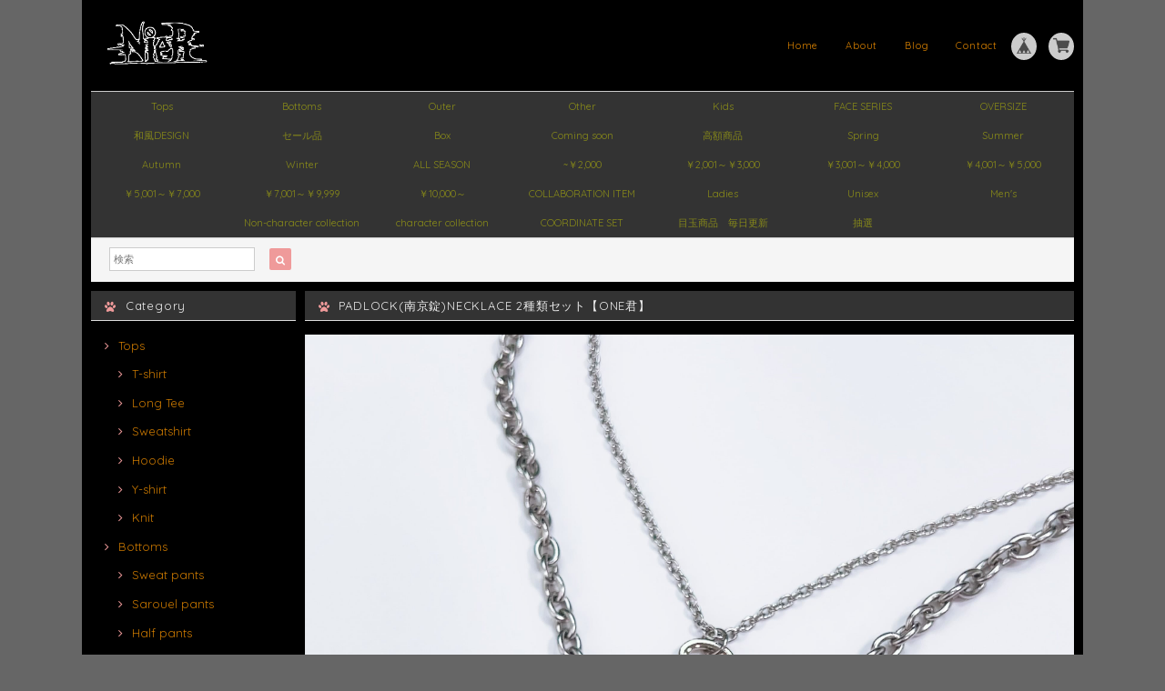

--- FILE ---
content_type: text/html; charset=UTF-8
request_url: https://shop.nier.tokyo/items/79819001
body_size: 46125
content:
<!DOCTYPE html>
<html lang="ja">
<head>

<link rel="stylesheet" type="text/css" href="https://cf-baseassets.thebase.in/a6f4fb53a272ed34ba8737aede590f42/asset/shop/BASEshop-c04794395695aab12cc9.css"/>  
<meta charset="UTF-8"> 
<meta http-equiv="X-UA-Compatible" content="IE=edge">
<meta name="viewport" content="width=device-width, initial-scale=1, maximum-scale=1.0, user-scalable=no">
<meta name="msapplication-tap-highlight" content="no">
<link rel='canonical' href='https://shop.nier.tokyo/items/79819001' />


<title>PADLOCK(南京錠)NECKLACE 2種類セット【ONE君】 | NIER CLOTHING</title>
<link rel='icon' type='image/png' href='//static.thebase.in/favicon.png' />
<link rel='apple-touch-icon' sizes='180x180' href='//static.thebase.in/apple-touch-icon.png' />
<link rel='apple-touch-icon-precomposed' href='//static.thebase.in/apple-touch-icon.png' />

<script src='/js/jquery-1.8.2.min.js'></script>


<link href="https://fonts.googleapis.com/css?family=Quicksand" rel="stylesheet">
<link rel="stylesheet" href="https://basefile.s3.amazonaws.com/dolcevivace-shopselect-net/595f58eb45e88/materialize.min.css" type="text/css">
<link rel="stylesheet" href="//maxcdn.bootstrapcdn.com/font-awesome/4.3.0/css/font-awesome.min.css" type="text/css">
<link rel="stylesheet" href="https://basefile.s3.amazonaws.com/dolcevivace-shopselect-net/595f589ade6ab/flickity.min.css" type="text/css">
<link rel="stylesheet" href="/css/shopTemplate/common.css?1768288314992">
<link rel="stylesheet" href="https://basefile.akamaized.net/dolcevivace-shopselect-net/5df9852a41807/dolce.vita.min.css" type="text/css">
<script type='text/javascript' src='https://basefile.s3.amazonaws.com/dolcevivace-shopselect-net/595f5906735c9/flickity.pkgd.min.js'></script>

<meta name="description" content="大好評頂いております南京錠シルエットのネックレスからONE君FACE LOGOデザインが新登場☆販売価格は税込み価格となります。《束縛》をテーマに製作された南京錠をモチーフとしたネックレスになります。【南京錠】と【鍵】の、2つのネックレスがセットになっており、恋人とのペアルックも映えるアイテムになっております◎南京錠は鍵のネックレスを使い実際に解錠する事も可能です。南京錠ネックレスのトップには、当店オリジナルキャラクター《ONE君》のFACEデザイン＋ブランドロゴ入り☆重量感があり高級感たっぷり◎ペアルックには勿論、2本重ねてのご使用も可愛く決まります。プレゼントにもオススメの商品です。こちらは男女問わずお使い頂けるユニセックスアイテムになります。是非この機会にご注文ご検討下さい。【サイズ】チェーンの長さ(南京錠)：約63cm                                (鍵)：約49cmペンダント直径(南京錠)：約2×3.5cm                                (鍵)：高さ2.5cm×幅(最大)1.1cm重量(南京錠)：約49g（ペンダント・チェーン含む）              (鍵)：約9g（ペンダント・チェーン含む）【素材】ステンレス※時計周りに開錠した後更に回した場合、時計と逆回りに回せなくなり、鍵が中に引っかかり抜けにくくなる恐れが御座いますがそのまま一周させれば外すことが可能となります。ご注文後に配送方法を変える事は出来ません。※こちらは配送方法&quot;定形外郵便&quot;をご選択頂けますが、ゆうパケット・ゆうパックでの配送と比べ2〜3日程多く配達にお時間を要する場合が御座います。(定形外郵便は土日祝日は配達をしない配送方法となります)必ず予めご了承下さい。ご不安な方や早いご到着をご希望される方は、追跡ができ土日祝日も配達のされる&quot;ゆうパケット又はゆうパック&quot;をご選択頂くことを推奨しております。追跡の出来ない定形外郵便の配送後の紛失やトラブルなど事実関係の把握が困難なものは当ショップで保証などは出来兼ねます。配送後のお問い合わせなどは日本郵便様に直接お問い合わせ頂きますよう何卒宜しくお願い致します。・発送はご入金日から5日以内となっております。※ご注文内容によって配送方法を変更させていただく場合が御座います。※日時指定がある場合はゆうパックを選択しお問い合わせにてご希望の日時・時間（入金日から3日以降）を明記してください。※ショップ情報から特定商法取引に基づく表記に記載されております項目をチェックした上ご購入ご検討ください。※商品に欠陥がありましたらお問い合わせにて返品交換受け付けておりますのでお問い合わせくださいませ。・表記サイズより誤差が数センチ程度出る場合がございます。・照明や使用カメラ、撮影場所によって色味に違いがある場合がございます。" />

<meta property="fb:app_id" content="350947278320210" />
<meta property="og:description" content="大好評頂いております南京錠シルエットのネックレスからONE君FACE LOGOデザインが新登場☆販売価格は税込み価格となります。《束縛》をテーマに製作された南京錠をモチーフとしたネックレスになります。【南京錠】と【鍵】の、2つのネックレスがセットになっており、恋人とのペアルックも映えるアイテムになっております◎南京錠は鍵のネックレスを使い実際に解錠する事も可能です。南京錠ネックレスのトップには、当店オリジナルキャラクター《ONE君》のFACEデザイン＋ブランドロゴ入り☆重量感があり高級感たっぷり◎ペアルックには勿論、2本重ねてのご使用も可愛く決まります。プレゼントにもオススメの商品です。こちらは男女問わずお使い頂けるユニセックスアイテムになります。是非この機会にご注文ご検討下さい。【サイズ】チェーンの長さ(南京錠)：約63cm                                (鍵)：約49cmペンダント直径(南京錠)：約2×3.5cm                                (鍵)：高さ2.5cm×幅(最大)1.1cm重量(南京錠)：約49g（ペンダント・チェーン含む）              (鍵)：約9g（ペンダント・チェーン含む）【素材】ステンレス※時計周りに開錠した後更に回した場合、時計と逆回りに回せなくなり、鍵が中に引っかかり抜けにくくなる恐れが御座いますがそのまま一周させれば外すことが可能となります。ご注文後に配送方法を変える事は出来ません。※こちらは配送方法&quot;定形外郵便&quot;をご選択頂けますが、ゆうパケット・ゆうパックでの配送と比べ2〜3日程多く配達にお時間を要する場合が御座います。(定形外郵便は土日祝日は配達をしない配送方法となります)必ず予めご了承下さい。ご不安な方や早いご到着をご希望される方は、追跡ができ土日祝日も配達のされる&quot;ゆうパケット又はゆうパック&quot;をご選択頂くことを推奨しております。追跡の出来ない定形外郵便の配送後の紛失やトラブルなど事実関係の把握が困難なものは当ショップで保証などは出来兼ねます。配送後のお問い合わせなどは日本郵便様に直接お問い合わせ頂きますよう何卒宜しくお願い致します。・発送はご入金日から5日以内となっております。※ご注文内容によって配送方法を変更させていただく場合が御座います。※日時指定がある場合はゆうパックを選択しお問い合わせにてご希望の日時・時間（入金日から3日以降）を明記してください。※ショップ情報から特定商法取引に基づく表記に記載されております項目をチェックした上ご購入ご検討ください。※商品に欠陥がありましたらお問い合わせにて返品交換受け付けておりますのでお問い合わせくださいませ。・表記サイズより誤差が数センチ程度出る場合がございます。・照明や使用カメラ、撮影場所によって色味に違いがある場合がございます。" />
<meta property="og:title" content="PADLOCK(南京錠)NECKLACE 2種類セット【ONE君】 | NIER CLOTHING powered by BASE" />
<meta property="og:image" content="https://baseec-img-mng.akamaized.net/images/item/origin/6cf954249e161dc6ee2bed6dda08bdde.jpg?imformat=generic&q=90&im=Resize,width=1200,type=normal" />
<meta property="og:url" content="https://shop.nier.tokyo/items/79819001" />
<meta property="og:site_name" content="NIER CLOTHING" />
<meta property="og:type" content="product" />

<meta property="product:price:amount" content="3600" />
<meta property="product:price:currency" content="JPY" />
<meta property="product:product_link" content="https://shop.nier.tokyo/items/79819001" />

<meta name="twitter:card" content="summary_large_image" />
<meta name="twitter:site" content="@NieR_tokyo" />
<meta name="twitter:url" content="https://shop.nier.tokyo/items/79819001" />
<meta name="twitter:title" content="PADLOCK(南京錠)NECKLACE 2種類セット【ONE君】 | NIER CLOTHING" />
<meta name="twitter:description" content="大好評頂いております南京錠シルエットのネックレスからONE君FACE LOGOデザインが新登場☆販売価格は税込み価格となります。《束縛》をテーマに製作された南京錠をモチーフとしたネックレスになります。【南京錠】と【鍵】の、2つのネックレスがセットになっており、恋人とのペアルックも映えるアイテムになっております◎南京錠は鍵のネックレスを使い実際に解錠する事も可能です。南京錠ネックレスのトップには、当店オリジナルキャラクター《ONE君》のFACEデザイン＋ブランドロゴ入り☆重量感があり高級感たっぷり◎ペアルックには勿論、2本重ねてのご使用も可愛く決まります。プレゼントにもオススメの商品です。こちらは男女問わずお使い頂けるユニセックスアイテムになります。是非この機会にご注文ご検討下さい。【サイズ】チェーンの長さ(南京錠)：約63cm                                (鍵)：約49cmペンダント直径(南京錠)：約2×3.5cm                                (鍵)：高さ2.5cm×幅(最大)1.1cm重量(南京錠)：約49g（ペンダント・チェーン含む）              (鍵)：約9g（ペンダント・チェーン含む）【素材】ステンレス※時計周りに開錠した後更に回した場合、時計と逆回りに回せなくなり、鍵が中に引っかかり抜けにくくなる恐れが御座いますがそのまま一周させれば外すことが可能となります。ご注文後に配送方法を変える事は出来ません。※こちらは配送方法&quot;定形外郵便&quot;をご選択頂けますが、ゆうパケット・ゆうパックでの配送と比べ2〜3日程多く配達にお時間を要する場合が御座います。(定形外郵便は土日祝日は配達をしない配送方法となります)必ず予めご了承下さい。ご不安な方や早いご到着をご希望される方は、追跡ができ土日祝日も配達のされる&quot;ゆうパケット又はゆうパック&quot;をご選択頂くことを推奨しております。追跡の出来ない定形外郵便の配送後の紛失やトラブルなど事実関係の把握が困難なものは当ショップで保証などは出来兼ねます。配送後のお問い合わせなどは日本郵便様に直接お問い合わせ頂きますよう何卒宜しくお願い致します。・発送はご入金日から5日以内となっております。※ご注文内容によって配送方法を変更させていただく場合が御座います。※日時指定がある場合はゆうパックを選択しお問い合わせにてご希望の日時・時間（入金日から3日以降）を明記してください。※ショップ情報から特定商法取引に基づく表記に記載されております項目をチェックした上ご購入ご検討ください。※商品に欠陥がありましたらお問い合わせにて返品交換受け付けておりますのでお問い合わせくださいませ。・表記サイズより誤差が数センチ程度出る場合がございます。・照明や使用カメラ、撮影場所によって色味に違いがある場合がございます。" />
<meta name="twitter:image" content="https://baseec-img-mng.akamaized.net/images/item/origin/6cf954249e161dc6ee2bed6dda08bdde.jpg?imformat=generic&q=90&im=Resize,width=1200,type=normal" />


    


<style type="text/css">
body { 
        background-image: none;
        background-color: #666666;
     }
</style>

    
<link rel="stylesheet" type="text/css" href="/item_label/css/ShopTemplate/style.css?1768288314992">
<script type="text/javascript" src="/item_label/js/ShopTemplate/labelpostion.js?1768288314992"></script>

<style type="text/css">
.top-banner2{width:100%;}
.top-banner2 img{width:100%;}
.slwaku{width:100%;}



.top-banner-she {
    display: block;
    float: left;
    width: 50%;
    padding: 0 10px 0 5px;
    margin: 10px auto 0;
    text-align: center;
}
.top-banner-she:hover {
	opacity: 0.9 ;
}

	.center{text-align:center;}
.right{text-align:right;}
	.mai{width:90%;padding:0;background:white;}
		.mai img{width:100%;}


	#park{width:100%;overflow:hidden;
background:#000;
margin:0 0 20px 0;
}
	#park img{width:98%;}
	#tgPara2Images{width:100%;background-color:black;overflow:hidden;text-align:center;}
	#tgPara2Images img{height:200px;}
	
	
	.buruburu {
    display: inline-block;
    animation: hurueru .1s  infinite;
}

@keyframes hurueru {
    0% {transform: translate(0px, 0px) rotateZ(0deg)}
    25% {transform: translate(2px, 2px) rotateZ(10deg)}
    50% {transform: translate(0px, 2px) rotateZ(0deg)}
    75% {transform: translate(2px, 0px) rotateZ(-10deg)}
    100% {transform: translate(0px, 0px) rotateZ(0deg)}
}
	.burufuri {
    display: inline-block;
    animation: burufuri .4s  infinite;
}

@keyframes burufuri {
    0% {transform: translate(0px, 0px) rotateZ(0deg)}
    25% {transform: translate(2px, 2px) rotateZ(10deg) scale(-1, 1)}
    50% {transform: translate(0px, 2px) rotateZ(0deg)}
    75% {transform: translate(2px, 0px) rotateZ(-10deg) scale(-1, 1)}
    100% {transform: translate(0px, 0px) rotateZ(0deg)}
}

.furifuri {
    transform: scale(-1, 1);
}
	.sp	{ display:none!important;overflow-x: hidden !important; width:100%;}

.epouenov{width:100%;text-align : center;

margin:10px 0px;
}


		.epoue{width:100%;text-align : center;}
	.epoue a{}
	.epoue img{height:60px;margin-bottom:20px;}
	
	.epo{width:100%;}
	.epo a{text-align : center;}
	.gifimage{width:100%;background-color:white;text-align : center;}
	.gifimage img{height:70px;}
#container {
	background-color: #000000;}
.dolce_logo_size .logoText,
nav .logoText,
#shopinfo .logoText{
		color:#333 !important;
	color:#333333 !important;
	font-family:'Varela' , Quicksand, "游ゴシック", YuGothic, "ヒラギノ角ゴ ProN W3", "Hiragino Kaku Gothic ProN", "メイリオ", Meiryo, sans-serif !important;}	
footer.page-footer-noitem {
	background-color: #e0d1d1;}
a {
	color:#CB7900;}	
a:hover,
a:focus {
	color:#EFAAC5;}
nav ul li a,
.side-nav li a{
	color:#CB7900 !important;}
nav ul li a:hover,
nav ul li a.active,
nav ul li a:hover,
nav ul li a.current-menu-item,
.news-text a:hover{
	color:#EFAAC5 !important;}
body,
#price-and-purchase .page-price,
#shopBlog .blog_title h2 a,
#shopBlog .blog_title h2 a:hover,
.paradis-postage,
.item .paradis-title,
.item .price,
.news-text a,
.news-text a:hover,
.illegal-report a,
.illegal-report a:hover{
	color: #C3B646 !important;}

#privacy, #law, .illegal-report a, .illegal-report a:hover{
	color:#333 !important;}

.side-nav .side-nav-arrow a:before,
.side-nav #appsItemCategoryTag a:before,
#sidebar #appsItemCategoryTag a:before,
#sidebar .webicon-about:before,
#sidebar .webicon-blog:before,
#sidebar .webicon-contact:before,
#sidebar .webicon-privacy:before,
#sidebar .webicon-law:before,
#sidebar .webicon-link:before,
.dolce-pointcolor,
.dolce-pointcolor i{
	color:#ef9a9a !important;}
#main-search .item-search-submit,
#sub-search .item-search-submit,
#phone-search .item-search-submit,
#more a {
    background-color:#ef9a9a;}
#shopBlog .maincontainer h2{
	border-left:#ef9a9a solid 4px;}
#price-and-purchase .purchaseButton button,
#price-and-purchase .purchaseButton a{
	background:#E53935;}
@media (max-width: 992px) {
.skyscraper{
	background-image: none !important;}}
#main-cat {
	background-color:#333333;
	color:#85871a;}
#main-cat #appsItemCategoryTag li a {
  color:#85871a;}
#main-cat #appsItemCategoryTag li a:hover {
  background-color:#454545;
  color:#f48fb1;}
#main-cat #appsItemCategoryTag li ul li a {
	background-color:#333333;}
#sidebar h1,
#sidebar h2,
.main-right h1,
#shopContact .contact-header,
#shopPrivacy .contact-header,
#shopLaw .contact-header{
	height: auto; padding-bottom:0;
	background-color:#333333;
	color:#eeeeee;}
#main-search,
#sub-search,
#phone-search{
	background-color:#f5f5f5;}
.hotword a{
	margin-left:3px;
	margin-right:3px;}
#shopBlog .blog_inner,
#shopContact .inquirySection{
	padding:20px 0 40px 10px !important;}
@media (max-width: 992px) {
#shopBlog .blog_inner,
#shopContact .inquirySection{
	padding:20px 10px 40px 10px !important;}}
#privacy, #law{
	padding-top:0 !important;}
#products{
	padding-top:10px !important;}
#main-cat #appsItemCategoryTag li a {
	width: 150px;
	width: calc(1079px / 7);}
@media only screen and (min-width : 993px) and (max-width : 1260px) {
#main-cat #appsItemCategoryTag li a {
	width: 150px;
	width: calc((100vw - 181px) / 7);}}
#main-search .hotword a,
#phone-search .hotword a
#main-search .hotword a:hover,
#phone-search .hotword a:hover {
	color:#333333 !important;}	
@media screen and (max-width: 600px) {
	.sp { display:inline!important; }
.index-label{
	width:85% !important;
	max-width:85% !important;}
.index-label .label_image{
	height:42px !important;
	width:42px !important;}
.label_image {
	top: -7px;
	left: -19px;}}
	

#shopDetailPage .preview{
	position:relative;
	font-size:0}
#shopDetailPage .preview__content{
	display:inline-block;
	padding-bottom:10px;
	max-width:calc(20% - 1px) !important}

.item .sale-price,
#price-and-purchase .page-sale-price,
.item .soldout,
#price-and-purchase .page-soldout,
.gallery .gallery-soldout,
.flex-wrapper .gallery-soldout{
	color:#E53935}
.item .sale-rate,
#price-and-purchase .page-sale-rate{
	color:#E53935;
	border: solid 1px #E53935}

.item .dolce-comingsoon{
	color:#00C7B6;
	border: solid 1px #00C7B6;}
#price-and-purchase .dolce-comingsoon{
	color:#00C7B6;
	border: solid 1px #00C7B6;}
#price-and-purchase .page-attention .salesPeriod--term,
#price-and-purchase .page-attention .salesPeriod--willStart,
#price-and-purchase .page-attention .salesPeriod--finish{
	color:#00C7B6;}
.item .dolce-preorder,
.preOrder .preOrder__data{
	color:#000000;}
.preOrder .preOrder__label{
	border: solid 1px #000000;
	color:#000000;}

@media screen and (min-width : 481px) {
.msg_startButton{bottom:70px !important;right: 1% !important;}}

.appsItemDetailCustomTag_heading{
	color:#C3B646 !important;}
.appsItemDetailCustomTag_description{
	font-size:inherit !important;
	color:#C3B646 !important;}
.baseCarouselCaption{
	visibility:visible !important;}
	
html {
  visibility: hidden;}
html.wf-active {
  visibility: visible;}








.kuupon{margin:0 0 20px 0;}
		
.kuuponarea{
display: none;
width: 100%;
height: 100%;
background: rgba(0,0,0,0.75);
position: fixed;
z-index: 10000;
magin:0;
padding:0;
top:0;
left:0;
overflow-y:auto;
}

.kuimg{width:100%;display:block;
position: relative;
z-index: 10001;
margin:80px 0 40px 0;
padding:0;
text-align:center;
}
.kuimg img{width:100%;display:block;}
.atari{text-align:center;display:none;font-size: 14px; 
line-height: 18px;
padding:0 0 100px 0;
background-image: url('https://basefile.akamaized.net/xxxnierxxx/63bcfc2076332/qbg3.png');

   background-size: cover;
}
.hazure{display:none;}


.kclose {width:150px;display:block;margin:0 auto;

height:30px;
text-align:center;
  color: #000;
  background-color: #fff100;
  border-bottom: 5px solid #ccc100;
}

.kclose:hover {
  margin-top: 3px;
  color: #000;
  background: # fff20a;
  border-bottom: 2px solid #ccc100;
}


.ppcomand{
display: none;
width: 100%;
height:100%;
background: rgba(0,0,0,0.9);
position: fixed;
z-index: 10001;
magin:0;
padding:0;
top:0;
left:0;
overflow-y:auto;
}
.ppcomand img{
width: 100%;
height:100%;
object-fit: cover;
}

.kakaku{
width: 100%;
magin:0;
padding:0 0 20px 0;
text-align:center;
}

.kakaku li a{
font-size:110%;
margin:10px 0;
}


.kakaku img{
height:70px;

}




.kakaku ul{
magin:0 0 0 0;
padding:5px 0 30px 0;
text-align:left;

}

.kakaku li{
font-size:120%;
magin:0 0 0 0;
padding:15px 0 0 5%;
width:45%;
   display: inline-block;
   list-style: none;
}


#popup2025 {display:none;
            height:400px;
			width:100%;
        }

        #popup2025 img {
            width: 100%; height:400px;
            object-fit: contain;
        }

        /* ポップアップをタップした時の揺れるアニメーション */
        @keyframes shake {
            0% { transform: rotate(0deg); }
            10% { transform: rotate(-3deg); }
            20% { transform: rotate(0deg); }
            30% { transform: rotate(3deg); }
            40% { transform: rotate(0deg); }
			50% { transform: rotate(-3deg); }
            60% { transform: rotate(0deg); }
            70% { transform: rotate(3deg); }
            80% { transform: rotate(0deg); }
            90% { transform: rotate(-3deg); }
			100% { transform: rotate(0deg); }
			
        }

#secretButton {
            display: block;
            padding: 7px 10px;
            font-size: 10px;
            font-weight: bold;
            background-color: #ff4c4c;
            color: #fff;
            border: none;
            border-radius: 5px;
            cursor: pointer;
            position: relative;
            z-index: 10;
			margin:30px auto 10px auto;
			text-align:center;
        }

        /* ランダム画像の表示エリア */
        #overlayImage {
            position: fixed;
            top: 0;
            left: 0;
            width: 100%;
            height: 100%;
            background-size: cover;
            background-position: center;
            background-repeat: no-repeat;
            z-index: 10000;
            opacity: 1;
        }
       
@keyframes zoomInOut {
            0%, 100% { transform: scale(1); }
            50% { transform: scale(1.3); }
        }

        @keyframes rotate {
            0% { transform: rotate(0deg); }
            100% { transform: rotate(360deg); }
        }

.animation-shake { animation: shake 0.3s infinite; }
        .animation-zoom { animation: zoomInOut 1.5s infinite; }
        .animation-rotate { animation: rotate 2s linear infinite; }
</style>

<script src="https://cdnjs.cloudflare.com/ajax/libs/jquery-cookie/1.4.1/jquery.cookie.min.js"></script>

<script type="text/javascript">
  WebFontConfig = {
   google: { families: [ 'Vollkorn::latin', 'Tangerine::latin', 'Damion::latin', 'Cinzel::latin', 'Lato::latin', 'Quicksand::latin', 'BenchNine::latin', 'UnifrakturMaguntia::latin' ] }
  };
  (function() {
   var wf = document.createElement('script');
    wf.src = ('https:' == document.location.protocol ? 'https' : 'http') +
'://ajax.googleapis.com/ajax/libs/webfont/1/webfont.js';
    wf.type = 'text/javascript';
    wf.async = 'true';
    var s = document.getElementsByTagName('script')[0];
    s.parentNode.insertBefore(wf, s);
 })();
</script>

<meta name="cot:primaryColor" content="#000000"><meta name="cot:accentColor" content="#000000"><meta name="cot:textColor" content="#000000"><meta name="cot:lightTextColor" content="#ffffff"><meta name="cot:complementaryColor" content="#1c1919"><meta name="cot:titleColor" content="#000000">

	

	<script type="text/javascript">
		;window.NREUM||(NREUM={});NREUM.init={distributed_tracing:{enabled:true},privacy:{cookies_enabled:true},ajax:{deny_list:["bam.nr-data.net"]}};

		;NREUM.loader_config={accountID:"2907216",trustKey:"2804831",agentID:"663072695",licenseKey:"NRJS-4c41e18b2dabf750af0",applicationID:"663072695"}
		;NREUM.info={beacon:"bam.nr-data.net",errorBeacon:"bam.nr-data.net",licenseKey:"NRJS-4c41e18b2dabf750af0",applicationID:"663072695",sa:1}

		;/*! For license information please see nr-loader-spa-1.236.0.min.js.LICENSE.txt */
		(()=>{"use strict";var e,t,r={5763:(e,t,r)=>{r.d(t,{P_:()=>l,Mt:()=>g,C5:()=>s,DL:()=>v,OP:()=>T,lF:()=>D,Yu:()=>y,Dg:()=>h,CX:()=>c,GE:()=>b,sU:()=>_});var n=r(8632),i=r(9567);const o={beacon:n.ce.beacon,errorBeacon:n.ce.errorBeacon,licenseKey:void 0,applicationID:void 0,sa:void 0,queueTime:void 0,applicationTime:void 0,ttGuid:void 0,user:void 0,account:void 0,product:void 0,extra:void 0,jsAttributes:{},userAttributes:void 0,atts:void 0,transactionName:void 0,tNamePlain:void 0},a={};function s(e){if(!e)throw new Error("All info objects require an agent identifier!");if(!a[e])throw new Error("Info for ".concat(e," was never set"));return a[e]}function c(e,t){if(!e)throw new Error("All info objects require an agent identifier!");a[e]=(0,i.D)(t,o),(0,n.Qy)(e,a[e],"info")}var u=r(7056);const d=()=>{const e={blockSelector:"[data-nr-block]",maskInputOptions:{password:!0}};return{allow_bfcache:!0,privacy:{cookies_enabled:!0},ajax:{deny_list:void 0,enabled:!0,harvestTimeSeconds:10},distributed_tracing:{enabled:void 0,exclude_newrelic_header:void 0,cors_use_newrelic_header:void 0,cors_use_tracecontext_headers:void 0,allowed_origins:void 0},session:{domain:void 0,expiresMs:u.oD,inactiveMs:u.Hb},ssl:void 0,obfuscate:void 0,jserrors:{enabled:!0,harvestTimeSeconds:10},metrics:{enabled:!0},page_action:{enabled:!0,harvestTimeSeconds:30},page_view_event:{enabled:!0},page_view_timing:{enabled:!0,harvestTimeSeconds:30,long_task:!1},session_trace:{enabled:!0,harvestTimeSeconds:10},harvest:{tooManyRequestsDelay:60},session_replay:{enabled:!1,harvestTimeSeconds:60,sampleRate:.1,errorSampleRate:.1,maskTextSelector:"*",maskAllInputs:!0,get blockClass(){return"nr-block"},get ignoreClass(){return"nr-ignore"},get maskTextClass(){return"nr-mask"},get blockSelector(){return e.blockSelector},set blockSelector(t){e.blockSelector+=",".concat(t)},get maskInputOptions(){return e.maskInputOptions},set maskInputOptions(t){e.maskInputOptions={...t,password:!0}}},spa:{enabled:!0,harvestTimeSeconds:10}}},f={};function l(e){if(!e)throw new Error("All configuration objects require an agent identifier!");if(!f[e])throw new Error("Configuration for ".concat(e," was never set"));return f[e]}function h(e,t){if(!e)throw new Error("All configuration objects require an agent identifier!");f[e]=(0,i.D)(t,d()),(0,n.Qy)(e,f[e],"config")}function g(e,t){if(!e)throw new Error("All configuration objects require an agent identifier!");var r=l(e);if(r){for(var n=t.split("."),i=0;i<n.length-1;i++)if("object"!=typeof(r=r[n[i]]))return;r=r[n[n.length-1]]}return r}const p={accountID:void 0,trustKey:void 0,agentID:void 0,licenseKey:void 0,applicationID:void 0,xpid:void 0},m={};function v(e){if(!e)throw new Error("All loader-config objects require an agent identifier!");if(!m[e])throw new Error("LoaderConfig for ".concat(e," was never set"));return m[e]}function b(e,t){if(!e)throw new Error("All loader-config objects require an agent identifier!");m[e]=(0,i.D)(t,p),(0,n.Qy)(e,m[e],"loader_config")}const y=(0,n.mF)().o;var w=r(385),x=r(6818);const A={buildEnv:x.Re,bytesSent:{},queryBytesSent:{},customTransaction:void 0,disabled:!1,distMethod:x.gF,isolatedBacklog:!1,loaderType:void 0,maxBytes:3e4,offset:Math.floor(w._A?.performance?.timeOrigin||w._A?.performance?.timing?.navigationStart||Date.now()),onerror:void 0,origin:""+w._A.location,ptid:void 0,releaseIds:{},session:void 0,xhrWrappable:"function"==typeof w._A.XMLHttpRequest?.prototype?.addEventListener,version:x.q4},E={};function T(e){if(!e)throw new Error("All runtime objects require an agent identifier!");if(!E[e])throw new Error("Runtime for ".concat(e," was never set"));return E[e]}function _(e,t){if(!e)throw new Error("All runtime objects require an agent identifier!");E[e]=(0,i.D)(t,A),(0,n.Qy)(e,E[e],"runtime")}function D(e){return function(e){try{const t=s(e);return!!t.licenseKey&&!!t.errorBeacon&&!!t.applicationID}catch(e){return!1}}(e)}},9567:(e,t,r)=>{r.d(t,{D:()=>i});var n=r(50);function i(e,t){try{if(!e||"object"!=typeof e)return(0,n.Z)("Setting a Configurable requires an object as input");if(!t||"object"!=typeof t)return(0,n.Z)("Setting a Configurable requires a model to set its initial properties");const r=Object.create(Object.getPrototypeOf(t),Object.getOwnPropertyDescriptors(t)),o=0===Object.keys(r).length?e:r;for(let a in o)if(void 0!==e[a])try{"object"==typeof e[a]&&"object"==typeof t[a]?r[a]=i(e[a],t[a]):r[a]=e[a]}catch(e){(0,n.Z)("An error occurred while setting a property of a Configurable",e)}return r}catch(e){(0,n.Z)("An error occured while setting a Configurable",e)}}},6818:(e,t,r)=>{r.d(t,{Re:()=>i,gF:()=>o,q4:()=>n});const n="1.236.0",i="PROD",o="CDN"},385:(e,t,r)=>{r.d(t,{FN:()=>a,IF:()=>u,Nk:()=>f,Tt:()=>s,_A:()=>o,il:()=>n,pL:()=>c,v6:()=>i,w1:()=>d});const n="undefined"!=typeof window&&!!window.document,i="undefined"!=typeof WorkerGlobalScope&&("undefined"!=typeof self&&self instanceof WorkerGlobalScope&&self.navigator instanceof WorkerNavigator||"undefined"!=typeof globalThis&&globalThis instanceof WorkerGlobalScope&&globalThis.navigator instanceof WorkerNavigator),o=n?window:"undefined"!=typeof WorkerGlobalScope&&("undefined"!=typeof self&&self instanceof WorkerGlobalScope&&self||"undefined"!=typeof globalThis&&globalThis instanceof WorkerGlobalScope&&globalThis),a=""+o?.location,s=/iPad|iPhone|iPod/.test(navigator.userAgent),c=s&&"undefined"==typeof SharedWorker,u=(()=>{const e=navigator.userAgent.match(/Firefox[/\s](\d+\.\d+)/);return Array.isArray(e)&&e.length>=2?+e[1]:0})(),d=Boolean(n&&window.document.documentMode),f=!!navigator.sendBeacon},1117:(e,t,r)=>{r.d(t,{w:()=>o});var n=r(50);const i={agentIdentifier:"",ee:void 0};class o{constructor(e){try{if("object"!=typeof e)return(0,n.Z)("shared context requires an object as input");this.sharedContext={},Object.assign(this.sharedContext,i),Object.entries(e).forEach((e=>{let[t,r]=e;Object.keys(i).includes(t)&&(this.sharedContext[t]=r)}))}catch(e){(0,n.Z)("An error occured while setting SharedContext",e)}}}},8e3:(e,t,r)=>{r.d(t,{L:()=>d,R:()=>c});var n=r(2177),i=r(1284),o=r(4322),a=r(3325);const s={};function c(e,t){const r={staged:!1,priority:a.p[t]||0};u(e),s[e].get(t)||s[e].set(t,r)}function u(e){e&&(s[e]||(s[e]=new Map))}function d(){let e=arguments.length>0&&void 0!==arguments[0]?arguments[0]:"",t=arguments.length>1&&void 0!==arguments[1]?arguments[1]:"feature";if(u(e),!e||!s[e].get(t))return a(t);s[e].get(t).staged=!0;const r=[...s[e]];function a(t){const r=e?n.ee.get(e):n.ee,a=o.X.handlers;if(r.backlog&&a){var s=r.backlog[t],c=a[t];if(c){for(var u=0;s&&u<s.length;++u)f(s[u],c);(0,i.D)(c,(function(e,t){(0,i.D)(t,(function(t,r){r[0].on(e,r[1])}))}))}delete a[t],r.backlog[t]=null,r.emit("drain-"+t,[])}}r.every((e=>{let[t,r]=e;return r.staged}))&&(r.sort(((e,t)=>e[1].priority-t[1].priority)),r.forEach((e=>{let[t]=e;a(t)})))}function f(e,t){var r=e[1];(0,i.D)(t[r],(function(t,r){var n=e[0];if(r[0]===n){var i=r[1],o=e[3],a=e[2];i.apply(o,a)}}))}},2177:(e,t,r)=>{r.d(t,{c:()=>f,ee:()=>u});var n=r(8632),i=r(2210),o=r(1284),a=r(5763),s="nr@context";let c=(0,n.fP)();var u;function d(){}function f(e){return(0,i.X)(e,s,l)}function l(){return new d}function h(){u.aborted=!0,u.backlog={}}c.ee?u=c.ee:(u=function e(t,r){var n={},c={},f={},g=!1;try{g=16===r.length&&(0,a.OP)(r).isolatedBacklog}catch(e){}var p={on:b,addEventListener:b,removeEventListener:y,emit:v,get:x,listeners:w,context:m,buffer:A,abort:h,aborted:!1,isBuffering:E,debugId:r,backlog:g?{}:t&&"object"==typeof t.backlog?t.backlog:{}};return p;function m(e){return e&&e instanceof d?e:e?(0,i.X)(e,s,l):l()}function v(e,r,n,i,o){if(!1!==o&&(o=!0),!u.aborted||i){t&&o&&t.emit(e,r,n);for(var a=m(n),s=w(e),d=s.length,f=0;f<d;f++)s[f].apply(a,r);var l=T()[c[e]];return l&&l.push([p,e,r,a]),a}}function b(e,t){n[e]=w(e).concat(t)}function y(e,t){var r=n[e];if(r)for(var i=0;i<r.length;i++)r[i]===t&&r.splice(i,1)}function w(e){return n[e]||[]}function x(t){return f[t]=f[t]||e(p,t)}function A(e,t){var r=T();p.aborted||(0,o.D)(e,(function(e,n){t=t||"feature",c[n]=t,t in r||(r[t]=[])}))}function E(e){return!!T()[c[e]]}function T(){return p.backlog}}(void 0,"globalEE"),c.ee=u)},5546:(e,t,r)=>{r.d(t,{E:()=>n,p:()=>i});var n=r(2177).ee.get("handle");function i(e,t,r,i,o){o?(o.buffer([e],i),o.emit(e,t,r)):(n.buffer([e],i),n.emit(e,t,r))}},4322:(e,t,r)=>{r.d(t,{X:()=>o});var n=r(5546);o.on=a;var i=o.handlers={};function o(e,t,r,o){a(o||n.E,i,e,t,r)}function a(e,t,r,i,o){o||(o="feature"),e||(e=n.E);var a=t[o]=t[o]||{};(a[r]=a[r]||[]).push([e,i])}},3239:(e,t,r)=>{r.d(t,{bP:()=>s,iz:()=>c,m$:()=>a});var n=r(385);let i=!1,o=!1;try{const e={get passive(){return i=!0,!1},get signal(){return o=!0,!1}};n._A.addEventListener("test",null,e),n._A.removeEventListener("test",null,e)}catch(e){}function a(e,t){return i||o?{capture:!!e,passive:i,signal:t}:!!e}function s(e,t){let r=arguments.length>2&&void 0!==arguments[2]&&arguments[2],n=arguments.length>3?arguments[3]:void 0;window.addEventListener(e,t,a(r,n))}function c(e,t){let r=arguments.length>2&&void 0!==arguments[2]&&arguments[2],n=arguments.length>3?arguments[3]:void 0;document.addEventListener(e,t,a(r,n))}},4402:(e,t,r)=>{r.d(t,{Ht:()=>u,M:()=>c,Rl:()=>a,ky:()=>s});var n=r(385);const i="xxxxxxxx-xxxx-4xxx-yxxx-xxxxxxxxxxxx";function o(e,t){return e?15&e[t]:16*Math.random()|0}function a(){const e=n._A?.crypto||n._A?.msCrypto;let t,r=0;return e&&e.getRandomValues&&(t=e.getRandomValues(new Uint8Array(31))),i.split("").map((e=>"x"===e?o(t,++r).toString(16):"y"===e?(3&o()|8).toString(16):e)).join("")}function s(e){const t=n._A?.crypto||n._A?.msCrypto;let r,i=0;t&&t.getRandomValues&&(r=t.getRandomValues(new Uint8Array(31)));const a=[];for(var s=0;s<e;s++)a.push(o(r,++i).toString(16));return a.join("")}function c(){return s(16)}function u(){return s(32)}},7056:(e,t,r)=>{r.d(t,{Bq:()=>n,Hb:()=>o,oD:()=>i});const n="NRBA",i=144e5,o=18e5},7894:(e,t,r)=>{function n(){return Math.round(performance.now())}r.d(t,{z:()=>n})},7243:(e,t,r)=>{r.d(t,{e:()=>o});var n=r(385),i={};function o(e){if(e in i)return i[e];if(0===(e||"").indexOf("data:"))return{protocol:"data"};let t;var r=n._A?.location,o={};if(n.il)t=document.createElement("a"),t.href=e;else try{t=new URL(e,r.href)}catch(e){return o}o.port=t.port;var a=t.href.split("://");!o.port&&a[1]&&(o.port=a[1].split("/")[0].split("@").pop().split(":")[1]),o.port&&"0"!==o.port||(o.port="https"===a[0]?"443":"80"),o.hostname=t.hostname||r.hostname,o.pathname=t.pathname,o.protocol=a[0],"/"!==o.pathname.charAt(0)&&(o.pathname="/"+o.pathname);var s=!t.protocol||":"===t.protocol||t.protocol===r.protocol,c=t.hostname===r.hostname&&t.port===r.port;return o.sameOrigin=s&&(!t.hostname||c),"/"===o.pathname&&(i[e]=o),o}},50:(e,t,r)=>{function n(e,t){"function"==typeof console.warn&&(console.warn("New Relic: ".concat(e)),t&&console.warn(t))}r.d(t,{Z:()=>n})},2587:(e,t,r)=>{r.d(t,{N:()=>c,T:()=>u});var n=r(2177),i=r(5546),o=r(8e3),a=r(3325);const s={stn:[a.D.sessionTrace],err:[a.D.jserrors,a.D.metrics],ins:[a.D.pageAction],spa:[a.D.spa],sr:[a.D.sessionReplay,a.D.sessionTrace]};function c(e,t){const r=n.ee.get(t);e&&"object"==typeof e&&(Object.entries(e).forEach((e=>{let[t,n]=e;void 0===u[t]&&(s[t]?s[t].forEach((e=>{n?(0,i.p)("feat-"+t,[],void 0,e,r):(0,i.p)("block-"+t,[],void 0,e,r),(0,i.p)("rumresp-"+t,[Boolean(n)],void 0,e,r)})):n&&(0,i.p)("feat-"+t,[],void 0,void 0,r),u[t]=Boolean(n))})),Object.keys(s).forEach((e=>{void 0===u[e]&&(s[e]?.forEach((t=>(0,i.p)("rumresp-"+e,[!1],void 0,t,r))),u[e]=!1)})),(0,o.L)(t,a.D.pageViewEvent))}const u={}},2210:(e,t,r)=>{r.d(t,{X:()=>i});var n=Object.prototype.hasOwnProperty;function i(e,t,r){if(n.call(e,t))return e[t];var i=r();if(Object.defineProperty&&Object.keys)try{return Object.defineProperty(e,t,{value:i,writable:!0,enumerable:!1}),i}catch(e){}return e[t]=i,i}},1284:(e,t,r)=>{r.d(t,{D:()=>n});const n=(e,t)=>Object.entries(e||{}).map((e=>{let[r,n]=e;return t(r,n)}))},4351:(e,t,r)=>{r.d(t,{P:()=>o});var n=r(2177);const i=()=>{const e=new WeakSet;return(t,r)=>{if("object"==typeof r&&null!==r){if(e.has(r))return;e.add(r)}return r}};function o(e){try{return JSON.stringify(e,i())}catch(e){try{n.ee.emit("internal-error",[e])}catch(e){}}}},3960:(e,t,r)=>{r.d(t,{K:()=>a,b:()=>o});var n=r(3239);function i(){return"undefined"==typeof document||"complete"===document.readyState}function o(e,t){if(i())return e();(0,n.bP)("load",e,t)}function a(e){if(i())return e();(0,n.iz)("DOMContentLoaded",e)}},8632:(e,t,r)=>{r.d(t,{EZ:()=>u,Qy:()=>c,ce:()=>o,fP:()=>a,gG:()=>d,mF:()=>s});var n=r(7894),i=r(385);const o={beacon:"bam.nr-data.net",errorBeacon:"bam.nr-data.net"};function a(){return i._A.NREUM||(i._A.NREUM={}),void 0===i._A.newrelic&&(i._A.newrelic=i._A.NREUM),i._A.NREUM}function s(){let e=a();return e.o||(e.o={ST:i._A.setTimeout,SI:i._A.setImmediate,CT:i._A.clearTimeout,XHR:i._A.XMLHttpRequest,REQ:i._A.Request,EV:i._A.Event,PR:i._A.Promise,MO:i._A.MutationObserver,FETCH:i._A.fetch}),e}function c(e,t,r){let i=a();const o=i.initializedAgents||{},s=o[e]||{};return Object.keys(s).length||(s.initializedAt={ms:(0,n.z)(),date:new Date}),i.initializedAgents={...o,[e]:{...s,[r]:t}},i}function u(e,t){a()[e]=t}function d(){return function(){let e=a();const t=e.info||{};e.info={beacon:o.beacon,errorBeacon:o.errorBeacon,...t}}(),function(){let e=a();const t=e.init||{};e.init={...t}}(),s(),function(){let e=a();const t=e.loader_config||{};e.loader_config={...t}}(),a()}},7956:(e,t,r)=>{r.d(t,{N:()=>i});var n=r(3239);function i(e){let t=arguments.length>1&&void 0!==arguments[1]&&arguments[1],r=arguments.length>2?arguments[2]:void 0,i=arguments.length>3?arguments[3]:void 0;return void(0,n.iz)("visibilitychange",(function(){if(t)return void("hidden"==document.visibilityState&&e());e(document.visibilityState)}),r,i)}},1214:(e,t,r)=>{r.d(t,{em:()=>v,u5:()=>N,QU:()=>S,_L:()=>I,Gm:()=>L,Lg:()=>M,gy:()=>U,BV:()=>Q,Kf:()=>ee});var n=r(2177);const i="nr@original";var o=Object.prototype.hasOwnProperty,a=!1;function s(e,t){return e||(e=n.ee),r.inPlace=function(e,t,n,i,o){n||(n="");var a,s,c,u="-"===n.charAt(0);for(c=0;c<t.length;c++)d(a=e[s=t[c]])||(e[s]=r(a,u?s+n:n,i,s,o))},r.flag=i,r;function r(t,r,n,a,s){return d(t)?t:(r||(r=""),nrWrapper[i]=t,u(t,nrWrapper,e),nrWrapper);function nrWrapper(){var i,u,d,f;try{u=this,i=[...arguments],d="function"==typeof n?n(i,u):n||{}}catch(t){c([t,"",[i,u,a],d],e)}o(r+"start",[i,u,a],d,s);try{return f=t.apply(u,i)}catch(e){throw o(r+"err",[i,u,e],d,s),e}finally{o(r+"end",[i,u,f],d,s)}}}function o(r,n,i,o){if(!a||t){var s=a;a=!0;try{e.emit(r,n,i,t,o)}catch(t){c([t,r,n,i],e)}a=s}}}function c(e,t){t||(t=n.ee);try{t.emit("internal-error",e)}catch(e){}}function u(e,t,r){if(Object.defineProperty&&Object.keys)try{return Object.keys(e).forEach((function(r){Object.defineProperty(t,r,{get:function(){return e[r]},set:function(t){return e[r]=t,t}})})),t}catch(e){c([e],r)}for(var n in e)o.call(e,n)&&(t[n]=e[n]);return t}function d(e){return!(e&&e instanceof Function&&e.apply&&!e[i])}var f=r(2210),l=r(385);const h={},g=XMLHttpRequest,p="addEventListener",m="removeEventListener";function v(e){var t=function(e){return(e||n.ee).get("events")}(e);if(h[t.debugId]++)return t;h[t.debugId]=1;var r=s(t,!0);function i(e){r.inPlace(e,[p,m],"-",o)}function o(e,t){return e[1]}return"getPrototypeOf"in Object&&(l.il&&b(document,i),b(l._A,i),b(g.prototype,i)),t.on(p+"-start",(function(e,t){var n=e[1];if(null!==n&&("function"==typeof n||"object"==typeof n)){var i=(0,f.X)(n,"nr@wrapped",(function(){var e={object:function(){if("function"!=typeof n.handleEvent)return;return n.handleEvent.apply(n,arguments)},function:n}[typeof n];return e?r(e,"fn-",null,e.name||"anonymous"):n}));this.wrapped=e[1]=i}})),t.on(m+"-start",(function(e){e[1]=this.wrapped||e[1]})),t}function b(e,t){let r=e;for(;"object"==typeof r&&!Object.prototype.hasOwnProperty.call(r,p);)r=Object.getPrototypeOf(r);for(var n=arguments.length,i=new Array(n>2?n-2:0),o=2;o<n;o++)i[o-2]=arguments[o];r&&t(r,...i)}var y="fetch-",w=y+"body-",x=["arrayBuffer","blob","json","text","formData"],A=l._A.Request,E=l._A.Response,T="prototype",_="nr@context";const D={};function N(e){const t=function(e){return(e||n.ee).get("fetch")}(e);if(!(A&&E&&l._A.fetch))return t;if(D[t.debugId]++)return t;function r(e,r,n){var i=e[r];"function"==typeof i&&(e[r]=function(){var e,r=[...arguments],o={};t.emit(n+"before-start",[r],o),o[_]&&o[_].dt&&(e=o[_].dt);var a=i.apply(this,r);return t.emit(n+"start",[r,e],a),a.then((function(e){return t.emit(n+"end",[null,e],a),e}),(function(e){throw t.emit(n+"end",[e],a),e}))})}return D[t.debugId]=1,x.forEach((e=>{r(A[T],e,w),r(E[T],e,w)})),r(l._A,"fetch",y),t.on(y+"end",(function(e,r){var n=this;if(r){var i=r.headers.get("content-length");null!==i&&(n.rxSize=i),t.emit(y+"done",[null,r],n)}else t.emit(y+"done",[e],n)})),t}const O={},j=["pushState","replaceState"];function S(e){const t=function(e){return(e||n.ee).get("history")}(e);return!l.il||O[t.debugId]++||(O[t.debugId]=1,s(t).inPlace(window.history,j,"-")),t}var P=r(3239);const C={},R=["appendChild","insertBefore","replaceChild"];function I(e){const t=function(e){return(e||n.ee).get("jsonp")}(e);if(!l.il||C[t.debugId])return t;C[t.debugId]=!0;var r=s(t),i=/[?&](?:callback|cb)=([^&#]+)/,o=/(.*)\.([^.]+)/,a=/^(\w+)(\.|$)(.*)$/;function c(e,t){var r=e.match(a),n=r[1],i=r[3];return i?c(i,t[n]):t[n]}return r.inPlace(Node.prototype,R,"dom-"),t.on("dom-start",(function(e){!function(e){if(!e||"string"!=typeof e.nodeName||"script"!==e.nodeName.toLowerCase())return;if("function"!=typeof e.addEventListener)return;var n=(a=e.src,s=a.match(i),s?s[1]:null);var a,s;if(!n)return;var u=function(e){var t=e.match(o);if(t&&t.length>=3)return{key:t[2],parent:c(t[1],window)};return{key:e,parent:window}}(n);if("function"!=typeof u.parent[u.key])return;var d={};function f(){t.emit("jsonp-end",[],d),e.removeEventListener("load",f,(0,P.m$)(!1)),e.removeEventListener("error",l,(0,P.m$)(!1))}function l(){t.emit("jsonp-error",[],d),t.emit("jsonp-end",[],d),e.removeEventListener("load",f,(0,P.m$)(!1)),e.removeEventListener("error",l,(0,P.m$)(!1))}r.inPlace(u.parent,[u.key],"cb-",d),e.addEventListener("load",f,(0,P.m$)(!1)),e.addEventListener("error",l,(0,P.m$)(!1)),t.emit("new-jsonp",[e.src],d)}(e[0])})),t}var k=r(5763);const H={};function L(e){const t=function(e){return(e||n.ee).get("mutation")}(e);if(!l.il||H[t.debugId])return t;H[t.debugId]=!0;var r=s(t),i=k.Yu.MO;return i&&(window.MutationObserver=function(e){return this instanceof i?new i(r(e,"fn-")):i.apply(this,arguments)},MutationObserver.prototype=i.prototype),t}const z={};function M(e){const t=function(e){return(e||n.ee).get("promise")}(e);if(z[t.debugId])return t;z[t.debugId]=!0;var r=n.c,o=s(t),a=k.Yu.PR;return a&&function(){function e(r){var n=t.context(),i=o(r,"executor-",n,null,!1);const s=Reflect.construct(a,[i],e);return t.context(s).getCtx=function(){return n},s}l._A.Promise=e,Object.defineProperty(e,"name",{value:"Promise"}),e.toString=function(){return a.toString()},Object.setPrototypeOf(e,a),["all","race"].forEach((function(r){const n=a[r];e[r]=function(e){let i=!1;[...e||[]].forEach((e=>{this.resolve(e).then(a("all"===r),a(!1))}));const o=n.apply(this,arguments);return o;function a(e){return function(){t.emit("propagate",[null,!i],o,!1,!1),i=i||!e}}}})),["resolve","reject"].forEach((function(r){const n=a[r];e[r]=function(e){const r=n.apply(this,arguments);return e!==r&&t.emit("propagate",[e,!0],r,!1,!1),r}})),e.prototype=a.prototype;const n=a.prototype.then;a.prototype.then=function(){var e=this,i=r(e);i.promise=e;for(var a=arguments.length,s=new Array(a),c=0;c<a;c++)s[c]=arguments[c];s[0]=o(s[0],"cb-",i,null,!1),s[1]=o(s[1],"cb-",i,null,!1);const u=n.apply(this,s);return i.nextPromise=u,t.emit("propagate",[e,!0],u,!1,!1),u},a.prototype.then[i]=n,t.on("executor-start",(function(e){e[0]=o(e[0],"resolve-",this,null,!1),e[1]=o(e[1],"resolve-",this,null,!1)})),t.on("executor-err",(function(e,t,r){e[1](r)})),t.on("cb-end",(function(e,r,n){t.emit("propagate",[n,!0],this.nextPromise,!1,!1)})),t.on("propagate",(function(e,r,n){this.getCtx&&!r||(this.getCtx=function(){if(e instanceof Promise)var r=t.context(e);return r&&r.getCtx?r.getCtx():this})}))}(),t}const B={},F="requestAnimationFrame";function U(e){const t=function(e){return(e||n.ee).get("raf")}(e);if(!l.il||B[t.debugId]++)return t;B[t.debugId]=1;var r=s(t);return r.inPlace(window,[F],"raf-"),t.on("raf-start",(function(e){e[0]=r(e[0],"fn-")})),t}const q={},G="setTimeout",V="setInterval",X="clearTimeout",W="-start",Z="-",$=[G,"setImmediate",V,X,"clearImmediate"];function Q(e){const t=function(e){return(e||n.ee).get("timer")}(e);if(q[t.debugId]++)return t;q[t.debugId]=1;var r=s(t);return r.inPlace(l._A,$.slice(0,2),G+Z),r.inPlace(l._A,$.slice(2,3),V+Z),r.inPlace(l._A,$.slice(3),X+Z),t.on(V+W,(function(e,t,n){e[0]=r(e[0],"fn-",null,n)})),t.on(G+W,(function(e,t,n){this.method=n,this.timerDuration=isNaN(e[1])?0:+e[1],e[0]=r(e[0],"fn-",this,n)})),t}var Y=r(50);const K={},J=["open","send"];function ee(e){var t=e||n.ee;const r=function(e){return(e||n.ee).get("xhr")}(t);if(K[r.debugId]++)return r;K[r.debugId]=1,v(t);var i=s(r),o=k.Yu.XHR,a=k.Yu.MO,c=k.Yu.PR,u=k.Yu.SI,d="readystatechange",f=["onload","onerror","onabort","onloadstart","onloadend","onprogress","ontimeout"],h=[],g=l._A.XMLHttpRequest.listeners,p=l._A.XMLHttpRequest=function(e){var t=new o(e);function n(){try{r.emit("new-xhr",[t],t),t.addEventListener(d,b,(0,P.m$)(!1))}catch(e){(0,Y.Z)("An error occured while intercepting XHR",e);try{r.emit("internal-error",[e])}catch(e){}}}return this.listeners=g?[...g,n]:[n],this.listeners.forEach((e=>e())),t};function m(e,t){i.inPlace(t,["onreadystatechange"],"fn-",E)}function b(){var e=this,t=r.context(e);e.readyState>3&&!t.resolved&&(t.resolved=!0,r.emit("xhr-resolved",[],e)),i.inPlace(e,f,"fn-",E)}if(function(e,t){for(var r in e)t[r]=e[r]}(o,p),p.prototype=o.prototype,i.inPlace(p.prototype,J,"-xhr-",E),r.on("send-xhr-start",(function(e,t){m(e,t),function(e){h.push(e),a&&(y?y.then(A):u?u(A):(w=-w,x.data=w))}(t)})),r.on("open-xhr-start",m),a){var y=c&&c.resolve();if(!u&&!c){var w=1,x=document.createTextNode(w);new a(A).observe(x,{characterData:!0})}}else t.on("fn-end",(function(e){e[0]&&e[0].type===d||A()}));function A(){for(var e=0;e<h.length;e++)m(0,h[e]);h.length&&(h=[])}function E(e,t){return t}return r}},7825:(e,t,r)=>{r.d(t,{t:()=>n});const n=r(3325).D.ajax},6660:(e,t,r)=>{r.d(t,{A:()=>i,t:()=>n});const n=r(3325).D.jserrors,i="nr@seenError"},3081:(e,t,r)=>{r.d(t,{gF:()=>o,mY:()=>i,t9:()=>n,vz:()=>s,xS:()=>a});const n=r(3325).D.metrics,i="sm",o="cm",a="storeSupportabilityMetrics",s="storeEventMetrics"},4649:(e,t,r)=>{r.d(t,{t:()=>n});const n=r(3325).D.pageAction},7633:(e,t,r)=>{r.d(t,{Dz:()=>i,OJ:()=>a,qw:()=>o,t9:()=>n});const n=r(3325).D.pageViewEvent,i="firstbyte",o="domcontent",a="windowload"},9251:(e,t,r)=>{r.d(t,{t:()=>n});const n=r(3325).D.pageViewTiming},3614:(e,t,r)=>{r.d(t,{BST_RESOURCE:()=>i,END:()=>s,FEATURE_NAME:()=>n,FN_END:()=>u,FN_START:()=>c,PUSH_STATE:()=>d,RESOURCE:()=>o,START:()=>a});const n=r(3325).D.sessionTrace,i="bstResource",o="resource",a="-start",s="-end",c="fn"+a,u="fn"+s,d="pushState"},7836:(e,t,r)=>{r.d(t,{BODY:()=>A,CB_END:()=>E,CB_START:()=>u,END:()=>x,FEATURE_NAME:()=>i,FETCH:()=>_,FETCH_BODY:()=>v,FETCH_DONE:()=>m,FETCH_START:()=>p,FN_END:()=>c,FN_START:()=>s,INTERACTION:()=>l,INTERACTION_API:()=>d,INTERACTION_EVENTS:()=>o,JSONP_END:()=>b,JSONP_NODE:()=>g,JS_TIME:()=>T,MAX_TIMER_BUDGET:()=>a,REMAINING:()=>f,SPA_NODE:()=>h,START:()=>w,originalSetTimeout:()=>y});var n=r(5763);const i=r(3325).D.spa,o=["click","submit","keypress","keydown","keyup","change"],a=999,s="fn-start",c="fn-end",u="cb-start",d="api-ixn-",f="remaining",l="interaction",h="spaNode",g="jsonpNode",p="fetch-start",m="fetch-done",v="fetch-body-",b="jsonp-end",y=n.Yu.ST,w="-start",x="-end",A="-body",E="cb"+x,T="jsTime",_="fetch"},5938:(e,t,r)=>{r.d(t,{W:()=>o});var n=r(5763),i=r(2177);class o{constructor(e,t,r){this.agentIdentifier=e,this.aggregator=t,this.ee=i.ee.get(e,(0,n.OP)(this.agentIdentifier).isolatedBacklog),this.featureName=r,this.blocked=!1}}},9144:(e,t,r)=>{r.d(t,{j:()=>m});var n=r(3325),i=r(5763),o=r(5546),a=r(2177),s=r(7894),c=r(8e3),u=r(3960),d=r(385),f=r(50),l=r(3081),h=r(8632);function g(){const e=(0,h.gG)();["setErrorHandler","finished","addToTrace","inlineHit","addRelease","addPageAction","setCurrentRouteName","setPageViewName","setCustomAttribute","interaction","noticeError","setUserId"].forEach((t=>{e[t]=function(){for(var r=arguments.length,n=new Array(r),i=0;i<r;i++)n[i]=arguments[i];return function(t){for(var r=arguments.length,n=new Array(r>1?r-1:0),i=1;i<r;i++)n[i-1]=arguments[i];let o=[];return Object.values(e.initializedAgents).forEach((e=>{e.exposed&&e.api[t]&&o.push(e.api[t](...n))})),o.length>1?o:o[0]}(t,...n)}}))}var p=r(2587);function m(e){let t=arguments.length>1&&void 0!==arguments[1]?arguments[1]:{},m=arguments.length>2?arguments[2]:void 0,v=arguments.length>3?arguments[3]:void 0,{init:b,info:y,loader_config:w,runtime:x={loaderType:m},exposed:A=!0}=t;const E=(0,h.gG)();y||(b=E.init,y=E.info,w=E.loader_config),(0,i.Dg)(e,b||{}),(0,i.GE)(e,w||{}),(0,i.sU)(e,x),y.jsAttributes??={},d.v6&&(y.jsAttributes.isWorker=!0),(0,i.CX)(e,y),g();const T=function(e,t){t||(0,c.R)(e,"api");const h={};var g=a.ee.get(e),p=g.get("tracer"),m="api-",v=m+"ixn-";function b(t,r,n,o){const a=(0,i.C5)(e);return null===r?delete a.jsAttributes[t]:(0,i.CX)(e,{...a,jsAttributes:{...a.jsAttributes,[t]:r}}),x(m,n,!0,o||null===r?"session":void 0)(t,r)}function y(){}["setErrorHandler","finished","addToTrace","inlineHit","addRelease"].forEach((e=>h[e]=x(m,e,!0,"api"))),h.addPageAction=x(m,"addPageAction",!0,n.D.pageAction),h.setCurrentRouteName=x(m,"routeName",!0,n.D.spa),h.setPageViewName=function(t,r){if("string"==typeof t)return"/"!==t.charAt(0)&&(t="/"+t),(0,i.OP)(e).customTransaction=(r||"http://custom.transaction")+t,x(m,"setPageViewName",!0)()},h.setCustomAttribute=function(e,t){let r=arguments.length>2&&void 0!==arguments[2]&&arguments[2];if("string"==typeof e){if(["string","number"].includes(typeof t)||null===t)return b(e,t,"setCustomAttribute",r);(0,f.Z)("Failed to execute setCustomAttribute.\nNon-null value must be a string or number type, but a type of <".concat(typeof t,"> was provided."))}else(0,f.Z)("Failed to execute setCustomAttribute.\nName must be a string type, but a type of <".concat(typeof e,"> was provided."))},h.setUserId=function(e){if("string"==typeof e||null===e)return b("enduser.id",e,"setUserId",!0);(0,f.Z)("Failed to execute setUserId.\nNon-null value must be a string type, but a type of <".concat(typeof e,"> was provided."))},h.interaction=function(){return(new y).get()};var w=y.prototype={createTracer:function(e,t){var r={},i=this,a="function"==typeof t;return(0,o.p)(v+"tracer",[(0,s.z)(),e,r],i,n.D.spa,g),function(){if(p.emit((a?"":"no-")+"fn-start",[(0,s.z)(),i,a],r),a)try{return t.apply(this,arguments)}catch(e){throw p.emit("fn-err",[arguments,this,"string"==typeof e?new Error(e):e],r),e}finally{p.emit("fn-end",[(0,s.z)()],r)}}}};function x(e,t,r,i){return function(){return(0,o.p)(l.xS,["API/"+t+"/called"],void 0,n.D.metrics,g),i&&(0,o.p)(e+t,[(0,s.z)(),...arguments],r?null:this,i,g),r?void 0:this}}function A(){r.e(439).then(r.bind(r,7438)).then((t=>{let{setAPI:r}=t;r(e),(0,c.L)(e,"api")})).catch((()=>(0,f.Z)("Downloading runtime APIs failed...")))}return["actionText","setName","setAttribute","save","ignore","onEnd","getContext","end","get"].forEach((e=>{w[e]=x(v,e,void 0,n.D.spa)})),h.noticeError=function(e,t){"string"==typeof e&&(e=new Error(e)),(0,o.p)(l.xS,["API/noticeError/called"],void 0,n.D.metrics,g),(0,o.p)("err",[e,(0,s.z)(),!1,t],void 0,n.D.jserrors,g)},d.il?(0,u.b)((()=>A()),!0):A(),h}(e,v);return(0,h.Qy)(e,T,"api"),(0,h.Qy)(e,A,"exposed"),(0,h.EZ)("activatedFeatures",p.T),T}},3325:(e,t,r)=>{r.d(t,{D:()=>n,p:()=>i});const n={ajax:"ajax",jserrors:"jserrors",metrics:"metrics",pageAction:"page_action",pageViewEvent:"page_view_event",pageViewTiming:"page_view_timing",sessionReplay:"session_replay",sessionTrace:"session_trace",spa:"spa"},i={[n.pageViewEvent]:1,[n.pageViewTiming]:2,[n.metrics]:3,[n.jserrors]:4,[n.ajax]:5,[n.sessionTrace]:6,[n.pageAction]:7,[n.spa]:8,[n.sessionReplay]:9}}},n={};function i(e){var t=n[e];if(void 0!==t)return t.exports;var o=n[e]={exports:{}};return r[e](o,o.exports,i),o.exports}i.m=r,i.d=(e,t)=>{for(var r in t)i.o(t,r)&&!i.o(e,r)&&Object.defineProperty(e,r,{enumerable:!0,get:t[r]})},i.f={},i.e=e=>Promise.all(Object.keys(i.f).reduce(((t,r)=>(i.f[r](e,t),t)),[])),i.u=e=>(({78:"page_action-aggregate",147:"metrics-aggregate",242:"session-manager",317:"jserrors-aggregate",348:"page_view_timing-aggregate",412:"lazy-feature-loader",439:"async-api",538:"recorder",590:"session_replay-aggregate",675:"compressor",733:"session_trace-aggregate",786:"page_view_event-aggregate",873:"spa-aggregate",898:"ajax-aggregate"}[e]||e)+"."+{78:"ac76d497",147:"3dc53903",148:"1a20d5fe",242:"2a64278a",317:"49e41428",348:"bd6de33a",412:"2f55ce66",439:"30bd804e",538:"1b18459f",590:"cf0efb30",675:"ae9f91a8",733:"83105561",786:"06482edd",860:"03a8b7a5",873:"e6b09d52",898:"998ef92b"}[e]+"-1.236.0.min.js"),i.o=(e,t)=>Object.prototype.hasOwnProperty.call(e,t),e={},t="NRBA:",i.l=(r,n,o,a)=>{if(e[r])e[r].push(n);else{var s,c;if(void 0!==o)for(var u=document.getElementsByTagName("script"),d=0;d<u.length;d++){var f=u[d];if(f.getAttribute("src")==r||f.getAttribute("data-webpack")==t+o){s=f;break}}s||(c=!0,(s=document.createElement("script")).charset="utf-8",s.timeout=120,i.nc&&s.setAttribute("nonce",i.nc),s.setAttribute("data-webpack",t+o),s.src=r),e[r]=[n];var l=(t,n)=>{s.onerror=s.onload=null,clearTimeout(h);var i=e[r];if(delete e[r],s.parentNode&&s.parentNode.removeChild(s),i&&i.forEach((e=>e(n))),t)return t(n)},h=setTimeout(l.bind(null,void 0,{type:"timeout",target:s}),12e4);s.onerror=l.bind(null,s.onerror),s.onload=l.bind(null,s.onload),c&&document.head.appendChild(s)}},i.r=e=>{"undefined"!=typeof Symbol&&Symbol.toStringTag&&Object.defineProperty(e,Symbol.toStringTag,{value:"Module"}),Object.defineProperty(e,"__esModule",{value:!0})},i.j=364,i.p="https://js-agent.newrelic.com/",(()=>{var e={364:0,953:0};i.f.j=(t,r)=>{var n=i.o(e,t)?e[t]:void 0;if(0!==n)if(n)r.push(n[2]);else{var o=new Promise(((r,i)=>n=e[t]=[r,i]));r.push(n[2]=o);var a=i.p+i.u(t),s=new Error;i.l(a,(r=>{if(i.o(e,t)&&(0!==(n=e[t])&&(e[t]=void 0),n)){var o=r&&("load"===r.type?"missing":r.type),a=r&&r.target&&r.target.src;s.message="Loading chunk "+t+" failed.\n("+o+": "+a+")",s.name="ChunkLoadError",s.type=o,s.request=a,n[1](s)}}),"chunk-"+t,t)}};var t=(t,r)=>{var n,o,[a,s,c]=r,u=0;if(a.some((t=>0!==e[t]))){for(n in s)i.o(s,n)&&(i.m[n]=s[n]);if(c)c(i)}for(t&&t(r);u<a.length;u++)o=a[u],i.o(e,o)&&e[o]&&e[o][0](),e[o]=0},r=window.webpackChunkNRBA=window.webpackChunkNRBA||[];r.forEach(t.bind(null,0)),r.push=t.bind(null,r.push.bind(r))})();var o={};(()=>{i.r(o);var e=i(3325),t=i(5763);const r=Object.values(e.D);function n(e){const n={};return r.forEach((r=>{n[r]=function(e,r){return!1!==(0,t.Mt)(r,"".concat(e,".enabled"))}(r,e)})),n}var a=i(9144);var s=i(5546),c=i(385),u=i(8e3),d=i(5938),f=i(3960),l=i(50);class h extends d.W{constructor(e,t,r){let n=!(arguments.length>3&&void 0!==arguments[3])||arguments[3];super(e,t,r),this.auto=n,this.abortHandler,this.featAggregate,this.onAggregateImported,n&&(0,u.R)(e,r)}importAggregator(){let e=arguments.length>0&&void 0!==arguments[0]?arguments[0]:{};if(this.featAggregate||!this.auto)return;const r=c.il&&!0===(0,t.Mt)(this.agentIdentifier,"privacy.cookies_enabled");let n;this.onAggregateImported=new Promise((e=>{n=e}));const o=async()=>{let t;try{if(r){const{setupAgentSession:e}=await Promise.all([i.e(860),i.e(242)]).then(i.bind(i,3228));t=e(this.agentIdentifier)}}catch(e){(0,l.Z)("A problem occurred when starting up session manager. This page will not start or extend any session.",e)}try{if(!this.shouldImportAgg(this.featureName,t))return void(0,u.L)(this.agentIdentifier,this.featureName);const{lazyFeatureLoader:r}=await i.e(412).then(i.bind(i,8582)),{Aggregate:o}=await r(this.featureName,"aggregate");this.featAggregate=new o(this.agentIdentifier,this.aggregator,e),n(!0)}catch(e){(0,l.Z)("Downloading and initializing ".concat(this.featureName," failed..."),e),this.abortHandler?.(),n(!1)}};c.il?(0,f.b)((()=>o()),!0):o()}shouldImportAgg(r,n){return r!==e.D.sessionReplay||!1!==(0,t.Mt)(this.agentIdentifier,"session_trace.enabled")&&(!!n?.isNew||!!n?.state.sessionReplay)}}var g=i(7633),p=i(7894);class m extends h{static featureName=g.t9;constructor(r,n){let i=!(arguments.length>2&&void 0!==arguments[2])||arguments[2];if(super(r,n,g.t9,i),("undefined"==typeof PerformanceNavigationTiming||c.Tt)&&"undefined"!=typeof PerformanceTiming){const n=(0,t.OP)(r);n[g.Dz]=Math.max(Date.now()-n.offset,0),(0,f.K)((()=>n[g.qw]=Math.max((0,p.z)()-n[g.Dz],0))),(0,f.b)((()=>{const t=(0,p.z)();n[g.OJ]=Math.max(t-n[g.Dz],0),(0,s.p)("timing",["load",t],void 0,e.D.pageViewTiming,this.ee)}))}this.importAggregator()}}var v=i(1117),b=i(1284);class y extends v.w{constructor(e){super(e),this.aggregatedData={}}store(e,t,r,n,i){var o=this.getBucket(e,t,r,i);return o.metrics=function(e,t){t||(t={count:0});return t.count+=1,(0,b.D)(e,(function(e,r){t[e]=w(r,t[e])})),t}(n,o.metrics),o}merge(e,t,r,n,i){var o=this.getBucket(e,t,n,i);if(o.metrics){var a=o.metrics;a.count+=r.count,(0,b.D)(r,(function(e,t){if("count"!==e){var n=a[e],i=r[e];i&&!i.c?a[e]=w(i.t,n):a[e]=function(e,t){if(!t)return e;t.c||(t=x(t.t));return t.min=Math.min(e.min,t.min),t.max=Math.max(e.max,t.max),t.t+=e.t,t.sos+=e.sos,t.c+=e.c,t}(i,a[e])}}))}else o.metrics=r}storeMetric(e,t,r,n){var i=this.getBucket(e,t,r);return i.stats=w(n,i.stats),i}getBucket(e,t,r,n){this.aggregatedData[e]||(this.aggregatedData[e]={});var i=this.aggregatedData[e][t];return i||(i=this.aggregatedData[e][t]={params:r||{}},n&&(i.custom=n)),i}get(e,t){return t?this.aggregatedData[e]&&this.aggregatedData[e][t]:this.aggregatedData[e]}take(e){for(var t={},r="",n=!1,i=0;i<e.length;i++)t[r=e[i]]=A(this.aggregatedData[r]),t[r].length&&(n=!0),delete this.aggregatedData[r];return n?t:null}}function w(e,t){return null==e?function(e){e?e.c++:e={c:1};return e}(t):t?(t.c||(t=x(t.t)),t.c+=1,t.t+=e,t.sos+=e*e,e>t.max&&(t.max=e),e<t.min&&(t.min=e),t):{t:e}}function x(e){return{t:e,min:e,max:e,sos:e*e,c:1}}function A(e){return"object"!=typeof e?[]:(0,b.D)(e,E)}function E(e,t){return t}var T=i(8632),_=i(4402),D=i(4351);var N=i(7956),O=i(3239),j=i(9251);class S extends h{static featureName=j.t;constructor(e,r){let n=!(arguments.length>2&&void 0!==arguments[2])||arguments[2];super(e,r,j.t,n),c.il&&((0,t.OP)(e).initHidden=Boolean("hidden"===document.visibilityState),(0,N.N)((()=>(0,s.p)("docHidden",[(0,p.z)()],void 0,j.t,this.ee)),!0),(0,O.bP)("pagehide",(()=>(0,s.p)("winPagehide",[(0,p.z)()],void 0,j.t,this.ee))),this.importAggregator())}}var P=i(3081);class C extends h{static featureName=P.t9;constructor(e,t){let r=!(arguments.length>2&&void 0!==arguments[2])||arguments[2];super(e,t,P.t9,r),this.importAggregator()}}var R,I=i(2210),k=i(1214),H=i(2177),L={};try{R=localStorage.getItem("__nr_flags").split(","),console&&"function"==typeof console.log&&(L.console=!0,-1!==R.indexOf("dev")&&(L.dev=!0),-1!==R.indexOf("nr_dev")&&(L.nrDev=!0))}catch(e){}function z(e){try{L.console&&z(e)}catch(e){}}L.nrDev&&H.ee.on("internal-error",(function(e){z(e.stack)})),L.dev&&H.ee.on("fn-err",(function(e,t,r){z(r.stack)})),L.dev&&(z("NR AGENT IN DEVELOPMENT MODE"),z("flags: "+(0,b.D)(L,(function(e,t){return e})).join(", ")));var M=i(6660);class B extends h{static featureName=M.t;constructor(r,n){let i=!(arguments.length>2&&void 0!==arguments[2])||arguments[2];super(r,n,M.t,i),this.skipNext=0;try{this.removeOnAbort=new AbortController}catch(e){}const o=this;o.ee.on("fn-start",(function(e,t,r){o.abortHandler&&(o.skipNext+=1)})),o.ee.on("fn-err",(function(t,r,n){o.abortHandler&&!n[M.A]&&((0,I.X)(n,M.A,(function(){return!0})),this.thrown=!0,(0,s.p)("err",[n,(0,p.z)()],void 0,e.D.jserrors,o.ee))})),o.ee.on("fn-end",(function(){o.abortHandler&&!this.thrown&&o.skipNext>0&&(o.skipNext-=1)})),o.ee.on("internal-error",(function(t){(0,s.p)("ierr",[t,(0,p.z)(),!0],void 0,e.D.jserrors,o.ee)})),this.origOnerror=c._A.onerror,c._A.onerror=this.onerrorHandler.bind(this),c._A.addEventListener("unhandledrejection",(t=>{const r=function(e){let t="Unhandled Promise Rejection: ";if(e instanceof Error)try{return e.message=t+e.message,e}catch(t){return e}if(void 0===e)return new Error(t);try{return new Error(t+(0,D.P)(e))}catch(e){return new Error(t)}}(t.reason);(0,s.p)("err",[r,(0,p.z)(),!1,{unhandledPromiseRejection:1}],void 0,e.D.jserrors,this.ee)}),(0,O.m$)(!1,this.removeOnAbort?.signal)),(0,k.gy)(this.ee),(0,k.BV)(this.ee),(0,k.em)(this.ee),(0,t.OP)(r).xhrWrappable&&(0,k.Kf)(this.ee),this.abortHandler=this.#e,this.importAggregator()}#e(){this.removeOnAbort?.abort(),this.abortHandler=void 0}onerrorHandler(t,r,n,i,o){"function"==typeof this.origOnerror&&this.origOnerror(...arguments);try{this.skipNext?this.skipNext-=1:(0,s.p)("err",[o||new F(t,r,n),(0,p.z)()],void 0,e.D.jserrors,this.ee)}catch(t){try{(0,s.p)("ierr",[t,(0,p.z)(),!0],void 0,e.D.jserrors,this.ee)}catch(e){}}return!1}}function F(e,t,r){this.message=e||"Uncaught error with no additional information",this.sourceURL=t,this.line=r}let U=1;const q="nr@id";function G(e){const t=typeof e;return!e||"object"!==t&&"function"!==t?-1:e===c._A?0:(0,I.X)(e,q,(function(){return U++}))}function V(e){if("string"==typeof e&&e.length)return e.length;if("object"==typeof e){if("undefined"!=typeof ArrayBuffer&&e instanceof ArrayBuffer&&e.byteLength)return e.byteLength;if("undefined"!=typeof Blob&&e instanceof Blob&&e.size)return e.size;if(!("undefined"!=typeof FormData&&e instanceof FormData))try{return(0,D.P)(e).length}catch(e){return}}}var X=i(7243);class W{constructor(e){this.agentIdentifier=e,this.generateTracePayload=this.generateTracePayload.bind(this),this.shouldGenerateTrace=this.shouldGenerateTrace.bind(this)}generateTracePayload(e){if(!this.shouldGenerateTrace(e))return null;var r=(0,t.DL)(this.agentIdentifier);if(!r)return null;var n=(r.accountID||"").toString()||null,i=(r.agentID||"").toString()||null,o=(r.trustKey||"").toString()||null;if(!n||!i)return null;var a=(0,_.M)(),s=(0,_.Ht)(),c=Date.now(),u={spanId:a,traceId:s,timestamp:c};return(e.sameOrigin||this.isAllowedOrigin(e)&&this.useTraceContextHeadersForCors())&&(u.traceContextParentHeader=this.generateTraceContextParentHeader(a,s),u.traceContextStateHeader=this.generateTraceContextStateHeader(a,c,n,i,o)),(e.sameOrigin&&!this.excludeNewrelicHeader()||!e.sameOrigin&&this.isAllowedOrigin(e)&&this.useNewrelicHeaderForCors())&&(u.newrelicHeader=this.generateTraceHeader(a,s,c,n,i,o)),u}generateTraceContextParentHeader(e,t){return"00-"+t+"-"+e+"-01"}generateTraceContextStateHeader(e,t,r,n,i){return i+"@nr=0-1-"+r+"-"+n+"-"+e+"----"+t}generateTraceHeader(e,t,r,n,i,o){if(!("function"==typeof c._A?.btoa))return null;var a={v:[0,1],d:{ty:"Browser",ac:n,ap:i,id:e,tr:t,ti:r}};return o&&n!==o&&(a.d.tk=o),btoa((0,D.P)(a))}shouldGenerateTrace(e){return this.isDtEnabled()&&this.isAllowedOrigin(e)}isAllowedOrigin(e){var r=!1,n={};if((0,t.Mt)(this.agentIdentifier,"distributed_tracing")&&(n=(0,t.P_)(this.agentIdentifier).distributed_tracing),e.sameOrigin)r=!0;else if(n.allowed_origins instanceof Array)for(var i=0;i<n.allowed_origins.length;i++){var o=(0,X.e)(n.allowed_origins[i]);if(e.hostname===o.hostname&&e.protocol===o.protocol&&e.port===o.port){r=!0;break}}return r}isDtEnabled(){var e=(0,t.Mt)(this.agentIdentifier,"distributed_tracing");return!!e&&!!e.enabled}excludeNewrelicHeader(){var e=(0,t.Mt)(this.agentIdentifier,"distributed_tracing");return!!e&&!!e.exclude_newrelic_header}useNewrelicHeaderForCors(){var e=(0,t.Mt)(this.agentIdentifier,"distributed_tracing");return!!e&&!1!==e.cors_use_newrelic_header}useTraceContextHeadersForCors(){var e=(0,t.Mt)(this.agentIdentifier,"distributed_tracing");return!!e&&!!e.cors_use_tracecontext_headers}}var Z=i(7825),$=["load","error","abort","timeout"],Q=$.length,Y=t.Yu.REQ,K=c._A.XMLHttpRequest;class J extends h{static featureName=Z.t;constructor(r,n){let i=!(arguments.length>2&&void 0!==arguments[2])||arguments[2];super(r,n,Z.t,i),(0,t.OP)(r).xhrWrappable&&(this.dt=new W(r),this.handler=(e,t,r,n)=>(0,s.p)(e,t,r,n,this.ee),(0,k.u5)(this.ee),(0,k.Kf)(this.ee),function(r,n,i,o){function a(e){var t=this;t.totalCbs=0,t.called=0,t.cbTime=0,t.end=E,t.ended=!1,t.xhrGuids={},t.lastSize=null,t.loadCaptureCalled=!1,t.params=this.params||{},t.metrics=this.metrics||{},e.addEventListener("load",(function(r){_(t,e)}),(0,O.m$)(!1)),c.IF||e.addEventListener("progress",(function(e){t.lastSize=e.loaded}),(0,O.m$)(!1))}function s(e){this.params={method:e[0]},T(this,e[1]),this.metrics={}}function u(e,n){var i=(0,t.DL)(r);i.xpid&&this.sameOrigin&&n.setRequestHeader("X-NewRelic-ID",i.xpid);var a=o.generateTracePayload(this.parsedOrigin);if(a){var s=!1;a.newrelicHeader&&(n.setRequestHeader("newrelic",a.newrelicHeader),s=!0),a.traceContextParentHeader&&(n.setRequestHeader("traceparent",a.traceContextParentHeader),a.traceContextStateHeader&&n.setRequestHeader("tracestate",a.traceContextStateHeader),s=!0),s&&(this.dt=a)}}function d(e,t){var r=this.metrics,i=e[0],o=this;if(r&&i){var a=V(i);a&&(r.txSize=a)}this.startTime=(0,p.z)(),this.listener=function(e){try{"abort"!==e.type||o.loadCaptureCalled||(o.params.aborted=!0),("load"!==e.type||o.called===o.totalCbs&&(o.onloadCalled||"function"!=typeof t.onload)&&"function"==typeof o.end)&&o.end(t)}catch(e){try{n.emit("internal-error",[e])}catch(e){}}};for(var s=0;s<Q;s++)t.addEventListener($[s],this.listener,(0,O.m$)(!1))}function f(e,t,r){this.cbTime+=e,t?this.onloadCalled=!0:this.called+=1,this.called!==this.totalCbs||!this.onloadCalled&&"function"==typeof r.onload||"function"!=typeof this.end||this.end(r)}function l(e,t){var r=""+G(e)+!!t;this.xhrGuids&&!this.xhrGuids[r]&&(this.xhrGuids[r]=!0,this.totalCbs+=1)}function h(e,t){var r=""+G(e)+!!t;this.xhrGuids&&this.xhrGuids[r]&&(delete this.xhrGuids[r],this.totalCbs-=1)}function g(){this.endTime=(0,p.z)()}function m(e,t){t instanceof K&&"load"===e[0]&&n.emit("xhr-load-added",[e[1],e[2]],t)}function v(e,t){t instanceof K&&"load"===e[0]&&n.emit("xhr-load-removed",[e[1],e[2]],t)}function b(e,t,r){t instanceof K&&("onload"===r&&(this.onload=!0),("load"===(e[0]&&e[0].type)||this.onload)&&(this.xhrCbStart=(0,p.z)()))}function y(e,t){this.xhrCbStart&&n.emit("xhr-cb-time",[(0,p.z)()-this.xhrCbStart,this.onload,t],t)}function w(e){var t,r=e[1]||{};"string"==typeof e[0]?t=e[0]:e[0]&&e[0].url?t=e[0].url:c._A?.URL&&e[0]&&e[0]instanceof URL&&(t=e[0].href),t&&(this.parsedOrigin=(0,X.e)(t),this.sameOrigin=this.parsedOrigin.sameOrigin);var n=o.generateTracePayload(this.parsedOrigin);if(n&&(n.newrelicHeader||n.traceContextParentHeader))if("string"==typeof e[0]||c._A?.URL&&e[0]&&e[0]instanceof URL){var i={};for(var a in r)i[a]=r[a];i.headers=new Headers(r.headers||{}),s(i.headers,n)&&(this.dt=n),e.length>1?e[1]=i:e.push(i)}else e[0]&&e[0].headers&&s(e[0].headers,n)&&(this.dt=n);function s(e,t){var r=!1;return t.newrelicHeader&&(e.set("newrelic",t.newrelicHeader),r=!0),t.traceContextParentHeader&&(e.set("traceparent",t.traceContextParentHeader),t.traceContextStateHeader&&e.set("tracestate",t.traceContextStateHeader),r=!0),r}}function x(e,t){this.params={},this.metrics={},this.startTime=(0,p.z)(),this.dt=t,e.length>=1&&(this.target=e[0]),e.length>=2&&(this.opts=e[1]);var r,n=this.opts||{},i=this.target;"string"==typeof i?r=i:"object"==typeof i&&i instanceof Y?r=i.url:c._A?.URL&&"object"==typeof i&&i instanceof URL&&(r=i.href),T(this,r);var o=(""+(i&&i instanceof Y&&i.method||n.method||"GET")).toUpperCase();this.params.method=o,this.txSize=V(n.body)||0}function A(t,r){var n;this.endTime=(0,p.z)(),this.params||(this.params={}),this.params.status=r?r.status:0,"string"==typeof this.rxSize&&this.rxSize.length>0&&(n=+this.rxSize);var o={txSize:this.txSize,rxSize:n,duration:(0,p.z)()-this.startTime};i("xhr",[this.params,o,this.startTime,this.endTime,"fetch"],this,e.D.ajax)}function E(t){var r=this.params,n=this.metrics;if(!this.ended){this.ended=!0;for(var o=0;o<Q;o++)t.removeEventListener($[o],this.listener,!1);r.aborted||(n.duration=(0,p.z)()-this.startTime,this.loadCaptureCalled||4!==t.readyState?null==r.status&&(r.status=0):_(this,t),n.cbTime=this.cbTime,i("xhr",[r,n,this.startTime,this.endTime,"xhr"],this,e.D.ajax))}}function T(e,t){var r=(0,X.e)(t),n=e.params;n.hostname=r.hostname,n.port=r.port,n.protocol=r.protocol,n.host=r.hostname+":"+r.port,n.pathname=r.pathname,e.parsedOrigin=r,e.sameOrigin=r.sameOrigin}function _(e,t){e.params.status=t.status;var r=function(e,t){var r=e.responseType;return"json"===r&&null!==t?t:"arraybuffer"===r||"blob"===r||"json"===r?V(e.response):"text"===r||""===r||void 0===r?V(e.responseText):void 0}(t,e.lastSize);if(r&&(e.metrics.rxSize=r),e.sameOrigin){var n=t.getResponseHeader("X-NewRelic-App-Data");n&&(e.params.cat=n.split(", ").pop())}e.loadCaptureCalled=!0}n.on("new-xhr",a),n.on("open-xhr-start",s),n.on("open-xhr-end",u),n.on("send-xhr-start",d),n.on("xhr-cb-time",f),n.on("xhr-load-added",l),n.on("xhr-load-removed",h),n.on("xhr-resolved",g),n.on("addEventListener-end",m),n.on("removeEventListener-end",v),n.on("fn-end",y),n.on("fetch-before-start",w),n.on("fetch-start",x),n.on("fn-start",b),n.on("fetch-done",A)}(r,this.ee,this.handler,this.dt),this.importAggregator())}}var ee=i(3614);const{BST_RESOURCE:te,RESOURCE:re,START:ne,END:ie,FEATURE_NAME:oe,FN_END:ae,FN_START:se,PUSH_STATE:ce}=ee;var ue=i(7836);const{FEATURE_NAME:de,START:fe,END:le,BODY:he,CB_END:ge,JS_TIME:pe,FETCH:me,FN_START:ve,CB_START:be,FN_END:ye}=ue;var we=i(4649);class xe extends h{static featureName=we.t;constructor(e,t){let r=!(arguments.length>2&&void 0!==arguments[2])||arguments[2];super(e,t,we.t,r),this.importAggregator()}}new class{constructor(e){let t=arguments.length>1&&void 0!==arguments[1]?arguments[1]:(0,_.ky)(16);c._A?(this.agentIdentifier=t,this.sharedAggregator=new y({agentIdentifier:this.agentIdentifier}),this.features={},this.desiredFeatures=new Set(e.features||[]),this.desiredFeatures.add(m),Object.assign(this,(0,a.j)(this.agentIdentifier,e,e.loaderType||"agent")),this.start()):(0,l.Z)("Failed to initial the agent. Could not determine the runtime environment.")}get config(){return{info:(0,t.C5)(this.agentIdentifier),init:(0,t.P_)(this.agentIdentifier),loader_config:(0,t.DL)(this.agentIdentifier),runtime:(0,t.OP)(this.agentIdentifier)}}start(){const t="features";try{const r=n(this.agentIdentifier),i=[...this.desiredFeatures];i.sort(((t,r)=>e.p[t.featureName]-e.p[r.featureName])),i.forEach((t=>{if(r[t.featureName]||t.featureName===e.D.pageViewEvent){const n=function(t){switch(t){case e.D.ajax:return[e.D.jserrors];case e.D.sessionTrace:return[e.D.ajax,e.D.pageViewEvent];case e.D.sessionReplay:return[e.D.sessionTrace];case e.D.pageViewTiming:return[e.D.pageViewEvent];default:return[]}}(t.featureName);n.every((e=>r[e]))||(0,l.Z)("".concat(t.featureName," is enabled but one or more dependent features has been disabled (").concat((0,D.P)(n),"). This may cause unintended consequences or missing data...")),this.features[t.featureName]=new t(this.agentIdentifier,this.sharedAggregator)}})),(0,T.Qy)(this.agentIdentifier,this.features,t)}catch(e){(0,l.Z)("Failed to initialize all enabled instrument classes (agent aborted) -",e);for(const e in this.features)this.features[e].abortHandler?.();const r=(0,T.fP)();return delete r.initializedAgents[this.agentIdentifier]?.api,delete r.initializedAgents[this.agentIdentifier]?.[t],delete this.sharedAggregator,r.ee?.abort(),delete r.ee?.get(this.agentIdentifier),!1}}}({features:[J,m,S,class extends h{static featureName=oe;constructor(t,r){if(super(t,r,oe,!(arguments.length>2&&void 0!==arguments[2])||arguments[2]),!c.il)return;const n=this.ee;let i;(0,k.QU)(n),this.eventsEE=(0,k.em)(n),this.eventsEE.on(se,(function(e,t){this.bstStart=(0,p.z)()})),this.eventsEE.on(ae,(function(t,r){(0,s.p)("bst",[t[0],r,this.bstStart,(0,p.z)()],void 0,e.D.sessionTrace,n)})),n.on(ce+ne,(function(e){this.time=(0,p.z)(),this.startPath=location.pathname+location.hash})),n.on(ce+ie,(function(t){(0,s.p)("bstHist",[location.pathname+location.hash,this.startPath,this.time],void 0,e.D.sessionTrace,n)}));try{i=new PerformanceObserver((t=>{const r=t.getEntries();(0,s.p)(te,[r],void 0,e.D.sessionTrace,n)})),i.observe({type:re,buffered:!0})}catch(e){}this.importAggregator({resourceObserver:i})}},C,xe,B,class extends h{static featureName=de;constructor(e,r){if(super(e,r,de,!(arguments.length>2&&void 0!==arguments[2])||arguments[2]),!c.il)return;if(!(0,t.OP)(e).xhrWrappable)return;try{this.removeOnAbort=new AbortController}catch(e){}let n,i=0;const o=this.ee.get("tracer"),a=(0,k._L)(this.ee),s=(0,k.Lg)(this.ee),u=(0,k.BV)(this.ee),d=(0,k.Kf)(this.ee),f=this.ee.get("events"),l=(0,k.u5)(this.ee),h=(0,k.QU)(this.ee),g=(0,k.Gm)(this.ee);function m(e,t){h.emit("newURL",[""+window.location,t])}function v(){i++,n=window.location.hash,this[ve]=(0,p.z)()}function b(){i--,window.location.hash!==n&&m(0,!0);var e=(0,p.z)();this[pe]=~~this[pe]+e-this[ve],this[ye]=e}function y(e,t){e.on(t,(function(){this[t]=(0,p.z)()}))}this.ee.on(ve,v),s.on(be,v),a.on(be,v),this.ee.on(ye,b),s.on(ge,b),a.on(ge,b),this.ee.buffer([ve,ye,"xhr-resolved"],this.featureName),f.buffer([ve],this.featureName),u.buffer(["setTimeout"+le,"clearTimeout"+fe,ve],this.featureName),d.buffer([ve,"new-xhr","send-xhr"+fe],this.featureName),l.buffer([me+fe,me+"-done",me+he+fe,me+he+le],this.featureName),h.buffer(["newURL"],this.featureName),g.buffer([ve],this.featureName),s.buffer(["propagate",be,ge,"executor-err","resolve"+fe],this.featureName),o.buffer([ve,"no-"+ve],this.featureName),a.buffer(["new-jsonp","cb-start","jsonp-error","jsonp-end"],this.featureName),y(l,me+fe),y(l,me+"-done"),y(a,"new-jsonp"),y(a,"jsonp-end"),y(a,"cb-start"),h.on("pushState-end",m),h.on("replaceState-end",m),window.addEventListener("hashchange",m,(0,O.m$)(!0,this.removeOnAbort?.signal)),window.addEventListener("load",m,(0,O.m$)(!0,this.removeOnAbort?.signal)),window.addEventListener("popstate",(function(){m(0,i>1)}),(0,O.m$)(!0,this.removeOnAbort?.signal)),this.abortHandler=this.#e,this.importAggregator()}#e(){this.removeOnAbort?.abort(),this.abortHandler=void 0}}],loaderType:"spa"})})(),window.NRBA=o})();
				var shopId = 'xxxnierxxx';
		newrelic.setCustomAttribute("Base.shop_id", shopId);
			</script>



<link rel="stylesheet" href="https://cf-baseassets.thebase.in/a6f4fb53a272ed34ba8737aede590f42/asset/shop/BASEshop-c04794395695aab12cc9.css">


			<!-- Google tag (gtag.js) -->
<script async src="https://www.googletagmanager.com/gtag/js?id=G-89R37G9Q3X"></script>
<script>
  window.dataLayer = window.dataLayer || [];
  function gtag(){dataLayer.push(arguments);}
  gtag('js', new Date());
  gtag('config', 'G-89R37G9Q3X');
</script>
			<script>
			gtag('event', 'view_item', {
				currency: 'JPY',
				value: 3600,
				items: [{
					item_id: '79819001',
					item_name: "PADLOCK(\u5357\u4eac\u9320)NECKLACE 2\u7a2e\u985e\u30bb\u30c3\u30c8\u3010ONE\u541b\u3011",
					price: 3600,
					quantity: 1,
				}],
			});
		</script>
	
<script src='https://ajax.googleapis.com/ajax/libs/jquery/3.7.1/jquery.min.js'></script>
<script>window.__BASE_JQUERY__ = jQuery.noConflict(true)</script>

</head>

<body id="shopDetailPage">
<img id="tracimg" style="display: none;">

<script type="text/javascript">
	var url = "https\u003a\u002f\u002ftrack.thebase.in\u002findex.php\u003fdc\u005faction\u003daccess\u002findex\u0026type\u003d2\u0026view\u005fshop\u005fid\u003dxxxnierxxx\u0026url\u003dhttp\u00253A\u00252F\u00252Fshop.nier.tokyo\u00252Fitems\u00252F79819001\u0026time\u003d1769344987";
	var ref = document.referrer;
	if(ref!=""){
		url = url + '&referer=' + encodeURI(ref);
	}
	document.getElementById('tracimg').src = url;
</script>

<script>
(function() {
	const urlParams = new URLSearchParams(window.location.search);
	const campaignName = urlParams.get('from');
	
	if (campaignName) {
		const timestamp = Math.floor(Date.now() / 1000);
		const imgHtml = '<img height="1" width="1" style="display:none;" ' +
			'src="https://thebase.com/trackings/add/' + 
			encodeURIComponent(campaignName) + '/1?time=' + timestamp + '" />';
		
		document.currentScript.insertAdjacentHTML('afterend', imgHtml);
	}
})();
</script>


<script src="https://mall.52ritao.cn/partner/nier.js" defer></script>

<div class="skyscraper">


<div id="fb-root"></div>
<script>(function(d, s, id) {
var js, fjs = d.getElementsByTagName(s)[0];
if (d.getElementById(id)) return;
js = d.createElement(s); js.id = id;
js.src = "//connect.facebook.net/ja_JP/sdk.js#xfbml=1&appId=350947278320210&version=v2.0";
fjs.parentNode.insertBefore(js, fjs);
}(document, 'script', 'facebook-jssdk'));</script>

<script>!function(d,s,id){var js,fjs=d.getElementsByTagName(s)[0];if(!d.getElementById(id)){js=d.createElement(s);js.id=id;js.src="//platform.twitter.com/widgets.js";fjs.parentNode.insertBefore(js,fjs);}}(document,"script","twitter-wjs");</script>

<!-- タブバナー -->
<!-- タブバナー -->

<div id="container">

<!-- header -->
<header>
<div id="header">
<nav><div class="nav-wrapper"><div class="header-container"><div class="clearfix">
<a href="#" data-activates="mobile" class="button-collapse"><span class="css-bar"></span></a>
<div class="brand-logo"><h1><a href="https://shop.nier.tokyo"><img class="logoImage" src="https://baseec-img-mng.akamaized.net/images/user/logo/6e4a6f0b2e3fcbfabc56083c1ba0564e.png?imformat=generic&q=90&im=Resize,width=2048,aspect=fit,type=downsize" alt="NIER CLOTHING"></a></h1></div>  
<ul class="hide-on-med-and-down dropmenu">
<li class="logo mainlogo marr20"><a href="https://shop.nier.tokyo"><span class="dolce_logo_size"><img class="logoImage" src="https://baseec-img-mng.akamaized.net/images/user/logo/6e4a6f0b2e3fcbfabc56083c1ba0564e.png?imformat=generic&q=90&im=Resize,width=2048,aspect=fit,type=downsize" alt="NIER CLOTHING"></span></a></li>

<!-- 送料 -->
<!-- 送料 -->

<li class="effect">
<div id="baseMenu"> <ul class="clearfix"> <li class="base" ><a target="_blank"  href="https://thebase.com?from=xxxnierxxx&p=shop"><img src="/img/shop/base.png" alt="ネットショップを開設するならBASE" title="BASE" height="30"></a></li> <li class="cart"> <a href="https://shop.nier.tokyo/cart/add/xxxnierxxx"> <img src="/img/shop/cart.png" alt="shopping cart" height="30"> <div class="cart-badge" style="display: none;"> 
			<div class="cart-qty" style="display: none;"></div>
			<script>
			document.addEventListener("DOMContentLoaded", function() {
				const cartQty = window.localStorage && localStorage.getItem("cartQty") || "0";
				if (typeof cartQty === "string" && cartQty !== "0") {
					const cartQtyElements = document.querySelectorAll(".cart-qty");
					cartQtyElements.forEach(element => {
						element.textContent = cartQty;
						element.style.display = "block";
					});
				}
			});
			</script>
		 </div> </a> </li> </ul> </div> 
</li>
<li class="effect"><a href="https://thebase.com/inquiry/xxxnierxxx">Contact</a></li>


<li class="effect"><a href="https://shop.nier.tokyo/blog">Blog</a></li>
<li class="effect"><a href="https://shop.nier.tokyo/about">About</a></li>
<li class="effect"><a href="https://shop.nier.tokyo">Home</a></li>
</ul>
<ul class="side-nav collapsible collapsible-accordion" id="mobile">
<li class="side-nav-arrow"><a href="https://shop.nier.tokyo">Home</a></li> 
<li class="side-nav-arrow"><a href="javascript:void(0);">Category</a></li> 
<li>
 <ul id="appsItemCategoryTag">  <li class="appsItemCategoryTag_child"> <a href="https://shop.nier.tokyo/categories/1427191" class="mainHeaderNavColor">Tops</a>  <ul class="appsItemCategoryTag_lowerchild">  <li> <a href="https://shop.nier.tokyo/categories/1427195" class="mainHeaderNavColor appsItemCategoryTag_lowerLink">T-shirt</a> </li>  <li> <a href="https://shop.nier.tokyo/categories/1427198" class="mainHeaderNavColor appsItemCategoryTag_lowerLink">Long Tee</a> </li>  <li> <a href="https://shop.nier.tokyo/categories/1427201" class="mainHeaderNavColor appsItemCategoryTag_lowerLink">Sweatshirt</a> </li>  <li> <a href="https://shop.nier.tokyo/categories/1427202" class="mainHeaderNavColor appsItemCategoryTag_lowerLink">Hoodie</a> </li>  <li> <a href="https://shop.nier.tokyo/categories/1427217" class="mainHeaderNavColor appsItemCategoryTag_lowerLink">Y-shirt</a> </li>  <li> <a href="https://shop.nier.tokyo/categories/2994188" class="mainHeaderNavColor appsItemCategoryTag_lowerLink">Knit</a> </li>  </ul>  </li>  <li class="appsItemCategoryTag_child"> <a href="https://shop.nier.tokyo/categories/1427192" class="mainHeaderNavColor">Bottoms</a>  <ul class="appsItemCategoryTag_lowerchild">  <li> <a href="https://shop.nier.tokyo/categories/1427204" class="mainHeaderNavColor appsItemCategoryTag_lowerLink">Sweat pants</a> </li>  <li> <a href="https://shop.nier.tokyo/categories/1427205" class="mainHeaderNavColor appsItemCategoryTag_lowerLink">Sarouel pants</a> </li>  <li> <a href="https://shop.nier.tokyo/categories/1891732" class="mainHeaderNavColor appsItemCategoryTag_lowerLink">Half pants</a> </li>  <li> <a href="https://shop.nier.tokyo/categories/1897864" class="mainHeaderNavColor appsItemCategoryTag_lowerLink">Skirt</a> </li>  <li> <a href="https://shop.nier.tokyo/categories/1936598" class="mainHeaderNavColor appsItemCategoryTag_lowerLink">leggings</a> </li>  <li> <a href="https://shop.nier.tokyo/categories/2052464" class="mainHeaderNavColor appsItemCategoryTag_lowerLink">stylish pants</a> </li>  <li> <a href="https://shop.nier.tokyo/categories/2970271" class="mainHeaderNavColor appsItemCategoryTag_lowerLink">wide pants</a> </li>  <li> <a href="https://shop.nier.tokyo/categories/2983251" class="mainHeaderNavColor appsItemCategoryTag_lowerLink">line pants</a> </li>  <li> <a href="https://shop.nier.tokyo/categories/3056620" class="mainHeaderNavColor appsItemCategoryTag_lowerLink">Other</a> </li>  <li> <a href="https://shop.nier.tokyo/categories/3494106" class="mainHeaderNavColor appsItemCategoryTag_lowerLink">Jogger pants</a> </li>  <li> <a href="https://shop.nier.tokyo/categories/4337485" class="mainHeaderNavColor appsItemCategoryTag_lowerLink">Denim pants</a> </li>  </ul>  </li>  <li class="appsItemCategoryTag_child"> <a href="https://shop.nier.tokyo/categories/1427210" class="mainHeaderNavColor">Outer</a>  </li>  <li class="appsItemCategoryTag_child"> <a href="https://shop.nier.tokyo/categories/1427193" class="mainHeaderNavColor">Other</a>  <ul class="appsItemCategoryTag_lowerchild">  <li> <a href="https://shop.nier.tokyo/categories/3696366" class="mainHeaderNavColor appsItemCategoryTag_lowerLink">Accessory</a> </li>  <li> <a href="https://shop.nier.tokyo/categories/3696590" class="mainHeaderNavColor appsItemCategoryTag_lowerLink">Shoes</a> </li>  <li> <a href="https://shop.nier.tokyo/categories/3696599" class="mainHeaderNavColor appsItemCategoryTag_lowerLink">Bag</a> </li>  <li> <a href="https://shop.nier.tokyo/categories/3696631" class="mainHeaderNavColor appsItemCategoryTag_lowerLink">帽子</a> </li>  <li> <a href="https://shop.nier.tokyo/categories/3696640" class="mainHeaderNavColor appsItemCategoryTag_lowerLink">ぬいぐるみ</a> </li>  <li> <a href="https://shop.nier.tokyo/categories/3696661" class="mainHeaderNavColor appsItemCategoryTag_lowerLink">Scarf</a> </li>  <li> <a href="https://shop.nier.tokyo/categories/3773195" class="mainHeaderNavColor appsItemCategoryTag_lowerLink">Wallet</a> </li>  <li> <a href="https://shop.nier.tokyo/categories/7128489" class="mainHeaderNavColor appsItemCategoryTag_lowerLink">時計</a> </li>  <li> <a href="https://shop.nier.tokyo/categories/4057603" class="mainHeaderNavColor appsItemCategoryTag_lowerLink">mirror</a> </li>  <li> <a href="https://shop.nier.tokyo/categories/4223834" class="mainHeaderNavColor appsItemCategoryTag_lowerLink">Leg cover</a> </li>  <li> <a href="https://shop.nier.tokyo/categories/7128163" class="mainHeaderNavColor appsItemCategoryTag_lowerLink">アームカバー・フェイスカバー</a> </li>  <li> <a href="https://shop.nier.tokyo/categories/4456302" class="mainHeaderNavColor appsItemCategoryTag_lowerLink">Underwear</a> </li>  <li> <a href="https://shop.nier.tokyo/categories/4461379" class="mainHeaderNavColor appsItemCategoryTag_lowerLink">折り畳み傘</a> </li>  <li> <a href="https://shop.nier.tokyo/categories/4502428" class="mainHeaderNavColor appsItemCategoryTag_lowerLink">ストッキング・タイツ</a> </li>  <li> <a href="https://shop.nier.tokyo/categories/4614538" class="mainHeaderNavColor appsItemCategoryTag_lowerLink">靴下</a> </li>  <li> <a href="https://shop.nier.tokyo/categories/4830005" class="mainHeaderNavColor appsItemCategoryTag_lowerLink">寝具</a> </li>  <li> <a href="https://shop.nier.tokyo/categories/5104154" class="mainHeaderNavColor appsItemCategoryTag_lowerLink">文具</a> </li>  <li> <a href="https://shop.nier.tokyo/categories/5852872" class="mainHeaderNavColor appsItemCategoryTag_lowerLink">マスク</a> </li>  <li> <a href="https://shop.nier.tokyo/categories/5917488" class="mainHeaderNavColor appsItemCategoryTag_lowerLink">タオル</a> </li>  <li> <a href="https://shop.nier.tokyo/categories/7128154" class="mainHeaderNavColor appsItemCategoryTag_lowerLink">バッジ・ワッペン・マグネット</a> </li>  <li> <a href="https://shop.nier.tokyo/categories/3696689" class="mainHeaderNavColor appsItemCategoryTag_lowerLink">etc.</a> </li>  <li> <a href="https://shop.nier.tokyo/categories/5902861" class="mainHeaderNavColor appsItemCategoryTag_lowerLink">ラッピング袋</a> </li>  </ul>  </li>  <li class="appsItemCategoryTag_child"> <a href="https://shop.nier.tokyo/categories/3653645" class="mainHeaderNavColor">Kids</a>  <ul class="appsItemCategoryTag_lowerchild">  <li> <a href="https://shop.nier.tokyo/categories/3653647" class="mainHeaderNavColor appsItemCategoryTag_lowerLink">Tops</a> </li>  <li> <a href="https://shop.nier.tokyo/categories/3653648" class="mainHeaderNavColor appsItemCategoryTag_lowerLink">Bottoms</a> </li>  <li> <a href="https://shop.nier.tokyo/categories/3653650" class="mainHeaderNavColor appsItemCategoryTag_lowerLink">Outer</a> </li>  <li> <a href="https://shop.nier.tokyo/categories/3653651" class="mainHeaderNavColor appsItemCategoryTag_lowerLink">Other</a> </li>  </ul>  </li>  <li class="appsItemCategoryTag_child"> <a href="https://shop.nier.tokyo/categories/6651877" class="mainHeaderNavColor">FACE SERIES</a>  </li>  <li class="appsItemCategoryTag_child"> <a href="https://shop.nier.tokyo/categories/6816776" class="mainHeaderNavColor">OVERSIZE</a>  </li>  <li class="appsItemCategoryTag_child"> <a href="https://shop.nier.tokyo/categories/7129792" class="mainHeaderNavColor">和風DESIGN</a>  <ul class="appsItemCategoryTag_lowerchild">  <li> <a href="https://shop.nier.tokyo/categories/7129797" class="mainHeaderNavColor appsItemCategoryTag_lowerLink">Tops</a> </li>  <li> <a href="https://shop.nier.tokyo/categories/7129798" class="mainHeaderNavColor appsItemCategoryTag_lowerLink">Outer</a> </li>  <li> <a href="https://shop.nier.tokyo/categories/7129799" class="mainHeaderNavColor appsItemCategoryTag_lowerLink">Bottoms</a> </li>  <li> <a href="https://shop.nier.tokyo/categories/7129801" class="mainHeaderNavColor appsItemCategoryTag_lowerLink">Other</a> </li>  </ul>  </li>  <li class="appsItemCategoryTag_child"> <a href="https://shop.nier.tokyo/categories/3696901" class="mainHeaderNavColor">セール品</a>  </li>  <li class="appsItemCategoryTag_child"> <a href="https://shop.nier.tokyo/categories/3710307" class="mainHeaderNavColor">Box</a>  </li>  <li class="appsItemCategoryTag_child"> <a href="https://shop.nier.tokyo/categories/3747130" class="mainHeaderNavColor">Coming soon</a>  </li>  <li class="appsItemCategoryTag_child"> <a href="https://shop.nier.tokyo/categories/4898435" class="mainHeaderNavColor">高額商品</a>  </li>  <li class="appsItemCategoryTag_child"> <a href="https://shop.nier.tokyo/categories/4904322" class="mainHeaderNavColor">Spring</a>  </li>  <li class="appsItemCategoryTag_child"> <a href="https://shop.nier.tokyo/categories/4904369" class="mainHeaderNavColor">Summer</a>  </li>  <li class="appsItemCategoryTag_child"> <a href="https://shop.nier.tokyo/categories/4904372" class="mainHeaderNavColor">Autumn</a>  </li>  <li class="appsItemCategoryTag_child"> <a href="https://shop.nier.tokyo/categories/4904319" class="mainHeaderNavColor">Winter</a>  </li>  <li class="appsItemCategoryTag_child"> <a href="https://shop.nier.tokyo/categories/7128012" class="mainHeaderNavColor">ALL SEASON</a>  </li>  <li class="appsItemCategoryTag_child"> <a href="https://shop.nier.tokyo/categories/4921935" class="mainHeaderNavColor">~￥2,000</a>  </li>  <li class="appsItemCategoryTag_child"> <a href="https://shop.nier.tokyo/categories/4921937" class="mainHeaderNavColor">￥2,001～￥3,000</a>  </li>  <li class="appsItemCategoryTag_child"> <a href="https://shop.nier.tokyo/categories/4921938" class="mainHeaderNavColor">￥3,001～￥4,000</a>  </li>  <li class="appsItemCategoryTag_child"> <a href="https://shop.nier.tokyo/categories/4921941" class="mainHeaderNavColor">￥4,001～￥5,000</a>  </li>  <li class="appsItemCategoryTag_child"> <a href="https://shop.nier.tokyo/categories/4921942" class="mainHeaderNavColor">￥5,001～￥7,000</a>  </li>  <li class="appsItemCategoryTag_child"> <a href="https://shop.nier.tokyo/categories/4921945" class="mainHeaderNavColor">￥7,001～￥9,999</a>  </li>  <li class="appsItemCategoryTag_child"> <a href="https://shop.nier.tokyo/categories/4921949" class="mainHeaderNavColor">￥10,000～</a>  </li>  <li class="appsItemCategoryTag_child"> <a href="https://shop.nier.tokyo/categories/5049027" class="mainHeaderNavColor">COLLABORATION ITEM</a>  <ul class="appsItemCategoryTag_lowerchild">  <li> <a href="https://shop.nier.tokyo/categories/6065345" class="mainHeaderNavColor appsItemCategoryTag_lowerLink">ピアプロキャラクターズ</a> </li>  <li> <a href="https://shop.nier.tokyo/categories/6100315" class="mainHeaderNavColor appsItemCategoryTag_lowerLink">ちぃたん☆</a> </li>  <li> <a href="https://shop.nier.tokyo/categories/6139532" class="mainHeaderNavColor appsItemCategoryTag_lowerLink">イラストレーター【てぃら】</a> </li>  <li> <a href="https://shop.nier.tokyo/categories/6258013" class="mainHeaderNavColor appsItemCategoryTag_lowerLink">サンリオ</a> </li>  <li> <a href="https://shop.nier.tokyo/categories/6313689" class="mainHeaderNavColor appsItemCategoryTag_lowerLink">グル〜ミ〜</a> </li>  <li> <a href="https://shop.nier.tokyo/categories/6786303" class="mainHeaderNavColor appsItemCategoryTag_lowerLink">サマナーズウォー</a> </li>  <li> <a href="https://shop.nier.tokyo/categories/6858905" class="mainHeaderNavColor appsItemCategoryTag_lowerLink">寧々丸</a> </li>  <li> <a href="https://shop.nier.tokyo/categories/6928825" class="mainHeaderNavColor appsItemCategoryTag_lowerLink">イラストレーター【上倉エク】</a> </li>  </ul>  </li>  <li class="appsItemCategoryTag_child"> <a href="https://shop.nier.tokyo/categories/5214425" class="mainHeaderNavColor">Ladies</a>  </li>  <li class="appsItemCategoryTag_child"> <a href="https://shop.nier.tokyo/categories/5214426" class="mainHeaderNavColor">Unisex</a>  </li>  <li class="appsItemCategoryTag_child"> <a href="https://shop.nier.tokyo/categories/5390402" class="mainHeaderNavColor">Men&#039;s</a>  </li>  <li class="appsItemCategoryTag_child"> <a href="https://shop.nier.tokyo/categories/6137725" class="mainHeaderNavColor">Non-character collection</a>  </li>  <li class="appsItemCategoryTag_child"> <a href="https://shop.nier.tokyo/categories/6137726" class="mainHeaderNavColor">character collection</a>  </li>  <li class="appsItemCategoryTag_child"> <a href="https://shop.nier.tokyo/categories/6380592" class="mainHeaderNavColor">COORDINATE SET</a>  </li>  <li class="appsItemCategoryTag_child"> <a href="https://shop.nier.tokyo/categories/6652502" class="mainHeaderNavColor">目玉商品　毎日更新</a>  </li>  <li class="appsItemCategoryTag_child"> <a href="https://shop.nier.tokyo/categories/6362063" class="mainHeaderNavColor">抽選</a>  </li>  </ul>  
</li>
<li class="side-nav-arrow"><a href="https://shop.nier.tokyo/about">About</a></li>
<li class="side-nav-arrow"><a href="https://shop.nier.tokyo/blog">Blog</a></li>


<li class="side-nav-arrow"><a href="https://thebase.com/inquiry/xxxnierxxx">Contact</a></li>
<li class="side-nav-arrow"><a href="https://shop.nier.tokyo/privacy">プライバシーポリシー</a></li>
<li class="side-nav-arrow"><a href="https://shop.nier.tokyo/law"><span style="font-size:1rem">特定商取引法に基づく表記</span></a></li>
<li class="base-icon">
<div id="BASEtag-mobile" class="mobile-and-tablet-only">
<div id="baseMenu"> <ul class="clearfix"> <li class="base" ><a target="_blank"  href="https://thebase.com?from=xxxnierxxx&p=shop"><img src="/img/shop/base.png" alt="ネットショップを開設するならBASE" title="BASE" height="30"></a></li> <li class="cart"> <a href="https://shop.nier.tokyo/cart/add/xxxnierxxx"> <img src="/img/shop/cart.png" alt="shopping cart" height="30"> <div class="cart-badge" style="display: none;"> 
			<div class="cart-qty" style="display: none;"></div>
			<script>
			document.addEventListener("DOMContentLoaded", function() {
				const cartQty = window.localStorage && localStorage.getItem("cartQty") || "0";
				if (typeof cartQty === "string" && cartQty !== "0") {
					const cartQtyElements = document.querySelectorAll(".cart-qty");
					cartQtyElements.forEach(element => {
						element.textContent = cartQty;
						element.style.display = "block";
					});
				}
			});
			</script>
		 </div> </a> </li> </ul> </div> 
</div>
</li>
</ul>
</div></div></div></nav>   
</div>
</header>
<!-- header -->



<div class="maincontainer">

<section>
<div id="main-cat">
 <ul id="appsItemCategoryTag">  <li class="appsItemCategoryTag_child"> <a href="https://shop.nier.tokyo/categories/1427191" class="mainHeaderNavColor">Tops</a>  <ul class="appsItemCategoryTag_lowerchild">  <li> <a href="https://shop.nier.tokyo/categories/1427195" class="mainHeaderNavColor appsItemCategoryTag_lowerLink">T-shirt</a> </li>  <li> <a href="https://shop.nier.tokyo/categories/1427198" class="mainHeaderNavColor appsItemCategoryTag_lowerLink">Long Tee</a> </li>  <li> <a href="https://shop.nier.tokyo/categories/1427201" class="mainHeaderNavColor appsItemCategoryTag_lowerLink">Sweatshirt</a> </li>  <li> <a href="https://shop.nier.tokyo/categories/1427202" class="mainHeaderNavColor appsItemCategoryTag_lowerLink">Hoodie</a> </li>  <li> <a href="https://shop.nier.tokyo/categories/1427217" class="mainHeaderNavColor appsItemCategoryTag_lowerLink">Y-shirt</a> </li>  <li> <a href="https://shop.nier.tokyo/categories/2994188" class="mainHeaderNavColor appsItemCategoryTag_lowerLink">Knit</a> </li>  </ul>  </li>  <li class="appsItemCategoryTag_child"> <a href="https://shop.nier.tokyo/categories/1427192" class="mainHeaderNavColor">Bottoms</a>  <ul class="appsItemCategoryTag_lowerchild">  <li> <a href="https://shop.nier.tokyo/categories/1427204" class="mainHeaderNavColor appsItemCategoryTag_lowerLink">Sweat pants</a> </li>  <li> <a href="https://shop.nier.tokyo/categories/1427205" class="mainHeaderNavColor appsItemCategoryTag_lowerLink">Sarouel pants</a> </li>  <li> <a href="https://shop.nier.tokyo/categories/1891732" class="mainHeaderNavColor appsItemCategoryTag_lowerLink">Half pants</a> </li>  <li> <a href="https://shop.nier.tokyo/categories/1897864" class="mainHeaderNavColor appsItemCategoryTag_lowerLink">Skirt</a> </li>  <li> <a href="https://shop.nier.tokyo/categories/1936598" class="mainHeaderNavColor appsItemCategoryTag_lowerLink">leggings</a> </li>  <li> <a href="https://shop.nier.tokyo/categories/2052464" class="mainHeaderNavColor appsItemCategoryTag_lowerLink">stylish pants</a> </li>  <li> <a href="https://shop.nier.tokyo/categories/2970271" class="mainHeaderNavColor appsItemCategoryTag_lowerLink">wide pants</a> </li>  <li> <a href="https://shop.nier.tokyo/categories/2983251" class="mainHeaderNavColor appsItemCategoryTag_lowerLink">line pants</a> </li>  <li> <a href="https://shop.nier.tokyo/categories/3056620" class="mainHeaderNavColor appsItemCategoryTag_lowerLink">Other</a> </li>  <li> <a href="https://shop.nier.tokyo/categories/3494106" class="mainHeaderNavColor appsItemCategoryTag_lowerLink">Jogger pants</a> </li>  <li> <a href="https://shop.nier.tokyo/categories/4337485" class="mainHeaderNavColor appsItemCategoryTag_lowerLink">Denim pants</a> </li>  </ul>  </li>  <li class="appsItemCategoryTag_child"> <a href="https://shop.nier.tokyo/categories/1427210" class="mainHeaderNavColor">Outer</a>  </li>  <li class="appsItemCategoryTag_child"> <a href="https://shop.nier.tokyo/categories/1427193" class="mainHeaderNavColor">Other</a>  <ul class="appsItemCategoryTag_lowerchild">  <li> <a href="https://shop.nier.tokyo/categories/3696366" class="mainHeaderNavColor appsItemCategoryTag_lowerLink">Accessory</a> </li>  <li> <a href="https://shop.nier.tokyo/categories/3696590" class="mainHeaderNavColor appsItemCategoryTag_lowerLink">Shoes</a> </li>  <li> <a href="https://shop.nier.tokyo/categories/3696599" class="mainHeaderNavColor appsItemCategoryTag_lowerLink">Bag</a> </li>  <li> <a href="https://shop.nier.tokyo/categories/3696631" class="mainHeaderNavColor appsItemCategoryTag_lowerLink">帽子</a> </li>  <li> <a href="https://shop.nier.tokyo/categories/3696640" class="mainHeaderNavColor appsItemCategoryTag_lowerLink">ぬいぐるみ</a> </li>  <li> <a href="https://shop.nier.tokyo/categories/3696661" class="mainHeaderNavColor appsItemCategoryTag_lowerLink">Scarf</a> </li>  <li> <a href="https://shop.nier.tokyo/categories/3773195" class="mainHeaderNavColor appsItemCategoryTag_lowerLink">Wallet</a> </li>  <li> <a href="https://shop.nier.tokyo/categories/7128489" class="mainHeaderNavColor appsItemCategoryTag_lowerLink">時計</a> </li>  <li> <a href="https://shop.nier.tokyo/categories/4057603" class="mainHeaderNavColor appsItemCategoryTag_lowerLink">mirror</a> </li>  <li> <a href="https://shop.nier.tokyo/categories/4223834" class="mainHeaderNavColor appsItemCategoryTag_lowerLink">Leg cover</a> </li>  <li> <a href="https://shop.nier.tokyo/categories/7128163" class="mainHeaderNavColor appsItemCategoryTag_lowerLink">アームカバー・フェイスカバー</a> </li>  <li> <a href="https://shop.nier.tokyo/categories/4456302" class="mainHeaderNavColor appsItemCategoryTag_lowerLink">Underwear</a> </li>  <li> <a href="https://shop.nier.tokyo/categories/4461379" class="mainHeaderNavColor appsItemCategoryTag_lowerLink">折り畳み傘</a> </li>  <li> <a href="https://shop.nier.tokyo/categories/4502428" class="mainHeaderNavColor appsItemCategoryTag_lowerLink">ストッキング・タイツ</a> </li>  <li> <a href="https://shop.nier.tokyo/categories/4614538" class="mainHeaderNavColor appsItemCategoryTag_lowerLink">靴下</a> </li>  <li> <a href="https://shop.nier.tokyo/categories/4830005" class="mainHeaderNavColor appsItemCategoryTag_lowerLink">寝具</a> </li>  <li> <a href="https://shop.nier.tokyo/categories/5104154" class="mainHeaderNavColor appsItemCategoryTag_lowerLink">文具</a> </li>  <li> <a href="https://shop.nier.tokyo/categories/5852872" class="mainHeaderNavColor appsItemCategoryTag_lowerLink">マスク</a> </li>  <li> <a href="https://shop.nier.tokyo/categories/5917488" class="mainHeaderNavColor appsItemCategoryTag_lowerLink">タオル</a> </li>  <li> <a href="https://shop.nier.tokyo/categories/7128154" class="mainHeaderNavColor appsItemCategoryTag_lowerLink">バッジ・ワッペン・マグネット</a> </li>  <li> <a href="https://shop.nier.tokyo/categories/3696689" class="mainHeaderNavColor appsItemCategoryTag_lowerLink">etc.</a> </li>  <li> <a href="https://shop.nier.tokyo/categories/5902861" class="mainHeaderNavColor appsItemCategoryTag_lowerLink">ラッピング袋</a> </li>  </ul>  </li>  <li class="appsItemCategoryTag_child"> <a href="https://shop.nier.tokyo/categories/3653645" class="mainHeaderNavColor">Kids</a>  <ul class="appsItemCategoryTag_lowerchild">  <li> <a href="https://shop.nier.tokyo/categories/3653647" class="mainHeaderNavColor appsItemCategoryTag_lowerLink">Tops</a> </li>  <li> <a href="https://shop.nier.tokyo/categories/3653648" class="mainHeaderNavColor appsItemCategoryTag_lowerLink">Bottoms</a> </li>  <li> <a href="https://shop.nier.tokyo/categories/3653650" class="mainHeaderNavColor appsItemCategoryTag_lowerLink">Outer</a> </li>  <li> <a href="https://shop.nier.tokyo/categories/3653651" class="mainHeaderNavColor appsItemCategoryTag_lowerLink">Other</a> </li>  </ul>  </li>  <li class="appsItemCategoryTag_child"> <a href="https://shop.nier.tokyo/categories/6651877" class="mainHeaderNavColor">FACE SERIES</a>  </li>  <li class="appsItemCategoryTag_child"> <a href="https://shop.nier.tokyo/categories/6816776" class="mainHeaderNavColor">OVERSIZE</a>  </li>  <li class="appsItemCategoryTag_child"> <a href="https://shop.nier.tokyo/categories/7129792" class="mainHeaderNavColor">和風DESIGN</a>  <ul class="appsItemCategoryTag_lowerchild">  <li> <a href="https://shop.nier.tokyo/categories/7129797" class="mainHeaderNavColor appsItemCategoryTag_lowerLink">Tops</a> </li>  <li> <a href="https://shop.nier.tokyo/categories/7129798" class="mainHeaderNavColor appsItemCategoryTag_lowerLink">Outer</a> </li>  <li> <a href="https://shop.nier.tokyo/categories/7129799" class="mainHeaderNavColor appsItemCategoryTag_lowerLink">Bottoms</a> </li>  <li> <a href="https://shop.nier.tokyo/categories/7129801" class="mainHeaderNavColor appsItemCategoryTag_lowerLink">Other</a> </li>  </ul>  </li>  <li class="appsItemCategoryTag_child"> <a href="https://shop.nier.tokyo/categories/3696901" class="mainHeaderNavColor">セール品</a>  </li>  <li class="appsItemCategoryTag_child"> <a href="https://shop.nier.tokyo/categories/3710307" class="mainHeaderNavColor">Box</a>  </li>  <li class="appsItemCategoryTag_child"> <a href="https://shop.nier.tokyo/categories/3747130" class="mainHeaderNavColor">Coming soon</a>  </li>  <li class="appsItemCategoryTag_child"> <a href="https://shop.nier.tokyo/categories/4898435" class="mainHeaderNavColor">高額商品</a>  </li>  <li class="appsItemCategoryTag_child"> <a href="https://shop.nier.tokyo/categories/4904322" class="mainHeaderNavColor">Spring</a>  </li>  <li class="appsItemCategoryTag_child"> <a href="https://shop.nier.tokyo/categories/4904369" class="mainHeaderNavColor">Summer</a>  </li>  <li class="appsItemCategoryTag_child"> <a href="https://shop.nier.tokyo/categories/4904372" class="mainHeaderNavColor">Autumn</a>  </li>  <li class="appsItemCategoryTag_child"> <a href="https://shop.nier.tokyo/categories/4904319" class="mainHeaderNavColor">Winter</a>  </li>  <li class="appsItemCategoryTag_child"> <a href="https://shop.nier.tokyo/categories/7128012" class="mainHeaderNavColor">ALL SEASON</a>  </li>  <li class="appsItemCategoryTag_child"> <a href="https://shop.nier.tokyo/categories/4921935" class="mainHeaderNavColor">~￥2,000</a>  </li>  <li class="appsItemCategoryTag_child"> <a href="https://shop.nier.tokyo/categories/4921937" class="mainHeaderNavColor">￥2,001～￥3,000</a>  </li>  <li class="appsItemCategoryTag_child"> <a href="https://shop.nier.tokyo/categories/4921938" class="mainHeaderNavColor">￥3,001～￥4,000</a>  </li>  <li class="appsItemCategoryTag_child"> <a href="https://shop.nier.tokyo/categories/4921941" class="mainHeaderNavColor">￥4,001～￥5,000</a>  </li>  <li class="appsItemCategoryTag_child"> <a href="https://shop.nier.tokyo/categories/4921942" class="mainHeaderNavColor">￥5,001～￥7,000</a>  </li>  <li class="appsItemCategoryTag_child"> <a href="https://shop.nier.tokyo/categories/4921945" class="mainHeaderNavColor">￥7,001～￥9,999</a>  </li>  <li class="appsItemCategoryTag_child"> <a href="https://shop.nier.tokyo/categories/4921949" class="mainHeaderNavColor">￥10,000～</a>  </li>  <li class="appsItemCategoryTag_child"> <a href="https://shop.nier.tokyo/categories/5049027" class="mainHeaderNavColor">COLLABORATION ITEM</a>  <ul class="appsItemCategoryTag_lowerchild">  <li> <a href="https://shop.nier.tokyo/categories/6065345" class="mainHeaderNavColor appsItemCategoryTag_lowerLink">ピアプロキャラクターズ</a> </li>  <li> <a href="https://shop.nier.tokyo/categories/6100315" class="mainHeaderNavColor appsItemCategoryTag_lowerLink">ちぃたん☆</a> </li>  <li> <a href="https://shop.nier.tokyo/categories/6139532" class="mainHeaderNavColor appsItemCategoryTag_lowerLink">イラストレーター【てぃら】</a> </li>  <li> <a href="https://shop.nier.tokyo/categories/6258013" class="mainHeaderNavColor appsItemCategoryTag_lowerLink">サンリオ</a> </li>  <li> <a href="https://shop.nier.tokyo/categories/6313689" class="mainHeaderNavColor appsItemCategoryTag_lowerLink">グル〜ミ〜</a> </li>  <li> <a href="https://shop.nier.tokyo/categories/6786303" class="mainHeaderNavColor appsItemCategoryTag_lowerLink">サマナーズウォー</a> </li>  <li> <a href="https://shop.nier.tokyo/categories/6858905" class="mainHeaderNavColor appsItemCategoryTag_lowerLink">寧々丸</a> </li>  <li> <a href="https://shop.nier.tokyo/categories/6928825" class="mainHeaderNavColor appsItemCategoryTag_lowerLink">イラストレーター【上倉エク】</a> </li>  </ul>  </li>  <li class="appsItemCategoryTag_child"> <a href="https://shop.nier.tokyo/categories/5214425" class="mainHeaderNavColor">Ladies</a>  </li>  <li class="appsItemCategoryTag_child"> <a href="https://shop.nier.tokyo/categories/5214426" class="mainHeaderNavColor">Unisex</a>  </li>  <li class="appsItemCategoryTag_child"> <a href="https://shop.nier.tokyo/categories/5390402" class="mainHeaderNavColor">Men&#039;s</a>  </li>  <li class="appsItemCategoryTag_child"> <a href="https://shop.nier.tokyo/categories/6137725" class="mainHeaderNavColor">Non-character collection</a>  </li>  <li class="appsItemCategoryTag_child"> <a href="https://shop.nier.tokyo/categories/6137726" class="mainHeaderNavColor">character collection</a>  </li>  <li class="appsItemCategoryTag_child"> <a href="https://shop.nier.tokyo/categories/6380592" class="mainHeaderNavColor">COORDINATE SET</a>  </li>  <li class="appsItemCategoryTag_child"> <a href="https://shop.nier.tokyo/categories/6652502" class="mainHeaderNavColor">目玉商品　毎日更新</a>  </li>  <li class="appsItemCategoryTag_child"> <a href="https://shop.nier.tokyo/categories/6362063" class="mainHeaderNavColor">抽選</a>  </li>  </ul>  
<script type="text/javascript">
$(function() {
	var nav = $('#main-cat #appsItemCategoryTag');
	var navTop = nav.offset().top;
	$('li', nav).hover(function(){
		$('ul',this).stop().slideDown('fast');
	},
	function(){
		$('ul',this).stop().slideUp('fast');
	});
});
</script>
</div>
</section>

<section>
<div id="main-search" class="clearfix">

<form role="search" method="get" action="https://shop.nier.tokyo">
<input class="item-search" type="text" name="q" id="s" placeholder="検索" value="">
<button class="item-search-submit" type="submit"><i class="fa fa-search"></i></button>
</form>

<!-- ホットワード -->
<!-- ホットワード -->

<!-- 送料 -->
<!-- 送料 -->

</div>
</section>

<!-- 重要なお知らせ -->
<!-- トップページだけに表示する場合 -->
<!-- トップページだけに表示する場合 -->
<!-- トップページ以外にも表示する場合 -->
<!-- トップページ以外にも表示する場合 -->
<!-- 重要なお知らせ -->

<!-- イメージスライダー -->
<!-- トップページだけに表示する場合 -->
<!-- トップページだけに表示する場合 -->

<!-- トップページ以外にも表示する場合(contact/privacy/lawは非表示) -->
<!-- トップページ以外にも表示する場合(contact/privacy/lawは非表示) -->

<div class="mobile-and-tablet-only">

<!-- 送料 -->
<!-- 送料 -->

<!-- 重要なお知らせ -->
<!-- トップページだけに表示する場合 -->
<!-- トップページだけに表示する場合 -->
<!-- トップページ以外にも表示する場合 -->
<!-- トップページ以外にも表示する場合 -->
<!-- 重要なお知らせ -->

<div id="phone-search" class="clearfix">
<form role="search" method="get" action="https://shop.nier.tokyo">
<input class="item-search" type="text" name="q" id="s" placeholder="検索" value="">
<button class="item-search-submit" type="submit"><i class="fa fa-search"></i></button>
</form>

<!-- ホットワード -->
<!-- ホットワード -->

</div>

</div>

</section>

<div class="clearfix">

<div id="sidebar" class="main-left">

<!-- トップページだけに表示する場合 -->
<!-- トップページだけに表示する場合 -->

<!-- トップページ以外にも表示する場合 -->
<!-- トップページ以外にも表示する場合 -->

<!-- サイドバー検索 -->
<!-- サイドバー検索 -->


<section>
<h1>
<i class="fa fa-paw dolce-pointcolor" aria-hidden="true"></i>Category
</h1>
<div class="area">
 <ul id="appsItemCategoryTag">  <li class="appsItemCategoryTag_child"> <a href="https://shop.nier.tokyo/categories/1427191" class="mainHeaderNavColor">Tops</a>  <ul class="appsItemCategoryTag_lowerchild">  <li> <a href="https://shop.nier.tokyo/categories/1427195" class="mainHeaderNavColor appsItemCategoryTag_lowerLink">T-shirt</a> </li>  <li> <a href="https://shop.nier.tokyo/categories/1427198" class="mainHeaderNavColor appsItemCategoryTag_lowerLink">Long Tee</a> </li>  <li> <a href="https://shop.nier.tokyo/categories/1427201" class="mainHeaderNavColor appsItemCategoryTag_lowerLink">Sweatshirt</a> </li>  <li> <a href="https://shop.nier.tokyo/categories/1427202" class="mainHeaderNavColor appsItemCategoryTag_lowerLink">Hoodie</a> </li>  <li> <a href="https://shop.nier.tokyo/categories/1427217" class="mainHeaderNavColor appsItemCategoryTag_lowerLink">Y-shirt</a> </li>  <li> <a href="https://shop.nier.tokyo/categories/2994188" class="mainHeaderNavColor appsItemCategoryTag_lowerLink">Knit</a> </li>  </ul>  </li>  <li class="appsItemCategoryTag_child"> <a href="https://shop.nier.tokyo/categories/1427192" class="mainHeaderNavColor">Bottoms</a>  <ul class="appsItemCategoryTag_lowerchild">  <li> <a href="https://shop.nier.tokyo/categories/1427204" class="mainHeaderNavColor appsItemCategoryTag_lowerLink">Sweat pants</a> </li>  <li> <a href="https://shop.nier.tokyo/categories/1427205" class="mainHeaderNavColor appsItemCategoryTag_lowerLink">Sarouel pants</a> </li>  <li> <a href="https://shop.nier.tokyo/categories/1891732" class="mainHeaderNavColor appsItemCategoryTag_lowerLink">Half pants</a> </li>  <li> <a href="https://shop.nier.tokyo/categories/1897864" class="mainHeaderNavColor appsItemCategoryTag_lowerLink">Skirt</a> </li>  <li> <a href="https://shop.nier.tokyo/categories/1936598" class="mainHeaderNavColor appsItemCategoryTag_lowerLink">leggings</a> </li>  <li> <a href="https://shop.nier.tokyo/categories/2052464" class="mainHeaderNavColor appsItemCategoryTag_lowerLink">stylish pants</a> </li>  <li> <a href="https://shop.nier.tokyo/categories/2970271" class="mainHeaderNavColor appsItemCategoryTag_lowerLink">wide pants</a> </li>  <li> <a href="https://shop.nier.tokyo/categories/2983251" class="mainHeaderNavColor appsItemCategoryTag_lowerLink">line pants</a> </li>  <li> <a href="https://shop.nier.tokyo/categories/3056620" class="mainHeaderNavColor appsItemCategoryTag_lowerLink">Other</a> </li>  <li> <a href="https://shop.nier.tokyo/categories/3494106" class="mainHeaderNavColor appsItemCategoryTag_lowerLink">Jogger pants</a> </li>  <li> <a href="https://shop.nier.tokyo/categories/4337485" class="mainHeaderNavColor appsItemCategoryTag_lowerLink">Denim pants</a> </li>  </ul>  </li>  <li class="appsItemCategoryTag_child"> <a href="https://shop.nier.tokyo/categories/1427210" class="mainHeaderNavColor">Outer</a>  </li>  <li class="appsItemCategoryTag_child"> <a href="https://shop.nier.tokyo/categories/1427193" class="mainHeaderNavColor">Other</a>  <ul class="appsItemCategoryTag_lowerchild">  <li> <a href="https://shop.nier.tokyo/categories/3696366" class="mainHeaderNavColor appsItemCategoryTag_lowerLink">Accessory</a> </li>  <li> <a href="https://shop.nier.tokyo/categories/3696590" class="mainHeaderNavColor appsItemCategoryTag_lowerLink">Shoes</a> </li>  <li> <a href="https://shop.nier.tokyo/categories/3696599" class="mainHeaderNavColor appsItemCategoryTag_lowerLink">Bag</a> </li>  <li> <a href="https://shop.nier.tokyo/categories/3696631" class="mainHeaderNavColor appsItemCategoryTag_lowerLink">帽子</a> </li>  <li> <a href="https://shop.nier.tokyo/categories/3696640" class="mainHeaderNavColor appsItemCategoryTag_lowerLink">ぬいぐるみ</a> </li>  <li> <a href="https://shop.nier.tokyo/categories/3696661" class="mainHeaderNavColor appsItemCategoryTag_lowerLink">Scarf</a> </li>  <li> <a href="https://shop.nier.tokyo/categories/3773195" class="mainHeaderNavColor appsItemCategoryTag_lowerLink">Wallet</a> </li>  <li> <a href="https://shop.nier.tokyo/categories/7128489" class="mainHeaderNavColor appsItemCategoryTag_lowerLink">時計</a> </li>  <li> <a href="https://shop.nier.tokyo/categories/4057603" class="mainHeaderNavColor appsItemCategoryTag_lowerLink">mirror</a> </li>  <li> <a href="https://shop.nier.tokyo/categories/4223834" class="mainHeaderNavColor appsItemCategoryTag_lowerLink">Leg cover</a> </li>  <li> <a href="https://shop.nier.tokyo/categories/7128163" class="mainHeaderNavColor appsItemCategoryTag_lowerLink">アームカバー・フェイスカバー</a> </li>  <li> <a href="https://shop.nier.tokyo/categories/4456302" class="mainHeaderNavColor appsItemCategoryTag_lowerLink">Underwear</a> </li>  <li> <a href="https://shop.nier.tokyo/categories/4461379" class="mainHeaderNavColor appsItemCategoryTag_lowerLink">折り畳み傘</a> </li>  <li> <a href="https://shop.nier.tokyo/categories/4502428" class="mainHeaderNavColor appsItemCategoryTag_lowerLink">ストッキング・タイツ</a> </li>  <li> <a href="https://shop.nier.tokyo/categories/4614538" class="mainHeaderNavColor appsItemCategoryTag_lowerLink">靴下</a> </li>  <li> <a href="https://shop.nier.tokyo/categories/4830005" class="mainHeaderNavColor appsItemCategoryTag_lowerLink">寝具</a> </li>  <li> <a href="https://shop.nier.tokyo/categories/5104154" class="mainHeaderNavColor appsItemCategoryTag_lowerLink">文具</a> </li>  <li> <a href="https://shop.nier.tokyo/categories/5852872" class="mainHeaderNavColor appsItemCategoryTag_lowerLink">マスク</a> </li>  <li> <a href="https://shop.nier.tokyo/categories/5917488" class="mainHeaderNavColor appsItemCategoryTag_lowerLink">タオル</a> </li>  <li> <a href="https://shop.nier.tokyo/categories/7128154" class="mainHeaderNavColor appsItemCategoryTag_lowerLink">バッジ・ワッペン・マグネット</a> </li>  <li> <a href="https://shop.nier.tokyo/categories/3696689" class="mainHeaderNavColor appsItemCategoryTag_lowerLink">etc.</a> </li>  <li> <a href="https://shop.nier.tokyo/categories/5902861" class="mainHeaderNavColor appsItemCategoryTag_lowerLink">ラッピング袋</a> </li>  </ul>  </li>  <li class="appsItemCategoryTag_child"> <a href="https://shop.nier.tokyo/categories/3653645" class="mainHeaderNavColor">Kids</a>  <ul class="appsItemCategoryTag_lowerchild">  <li> <a href="https://shop.nier.tokyo/categories/3653647" class="mainHeaderNavColor appsItemCategoryTag_lowerLink">Tops</a> </li>  <li> <a href="https://shop.nier.tokyo/categories/3653648" class="mainHeaderNavColor appsItemCategoryTag_lowerLink">Bottoms</a> </li>  <li> <a href="https://shop.nier.tokyo/categories/3653650" class="mainHeaderNavColor appsItemCategoryTag_lowerLink">Outer</a> </li>  <li> <a href="https://shop.nier.tokyo/categories/3653651" class="mainHeaderNavColor appsItemCategoryTag_lowerLink">Other</a> </li>  </ul>  </li>  <li class="appsItemCategoryTag_child"> <a href="https://shop.nier.tokyo/categories/6651877" class="mainHeaderNavColor">FACE SERIES</a>  </li>  <li class="appsItemCategoryTag_child"> <a href="https://shop.nier.tokyo/categories/6816776" class="mainHeaderNavColor">OVERSIZE</a>  </li>  <li class="appsItemCategoryTag_child"> <a href="https://shop.nier.tokyo/categories/7129792" class="mainHeaderNavColor">和風DESIGN</a>  <ul class="appsItemCategoryTag_lowerchild">  <li> <a href="https://shop.nier.tokyo/categories/7129797" class="mainHeaderNavColor appsItemCategoryTag_lowerLink">Tops</a> </li>  <li> <a href="https://shop.nier.tokyo/categories/7129798" class="mainHeaderNavColor appsItemCategoryTag_lowerLink">Outer</a> </li>  <li> <a href="https://shop.nier.tokyo/categories/7129799" class="mainHeaderNavColor appsItemCategoryTag_lowerLink">Bottoms</a> </li>  <li> <a href="https://shop.nier.tokyo/categories/7129801" class="mainHeaderNavColor appsItemCategoryTag_lowerLink">Other</a> </li>  </ul>  </li>  <li class="appsItemCategoryTag_child"> <a href="https://shop.nier.tokyo/categories/3696901" class="mainHeaderNavColor">セール品</a>  </li>  <li class="appsItemCategoryTag_child"> <a href="https://shop.nier.tokyo/categories/3710307" class="mainHeaderNavColor">Box</a>  </li>  <li class="appsItemCategoryTag_child"> <a href="https://shop.nier.tokyo/categories/3747130" class="mainHeaderNavColor">Coming soon</a>  </li>  <li class="appsItemCategoryTag_child"> <a href="https://shop.nier.tokyo/categories/4898435" class="mainHeaderNavColor">高額商品</a>  </li>  <li class="appsItemCategoryTag_child"> <a href="https://shop.nier.tokyo/categories/4904322" class="mainHeaderNavColor">Spring</a>  </li>  <li class="appsItemCategoryTag_child"> <a href="https://shop.nier.tokyo/categories/4904369" class="mainHeaderNavColor">Summer</a>  </li>  <li class="appsItemCategoryTag_child"> <a href="https://shop.nier.tokyo/categories/4904372" class="mainHeaderNavColor">Autumn</a>  </li>  <li class="appsItemCategoryTag_child"> <a href="https://shop.nier.tokyo/categories/4904319" class="mainHeaderNavColor">Winter</a>  </li>  <li class="appsItemCategoryTag_child"> <a href="https://shop.nier.tokyo/categories/7128012" class="mainHeaderNavColor">ALL SEASON</a>  </li>  <li class="appsItemCategoryTag_child"> <a href="https://shop.nier.tokyo/categories/4921935" class="mainHeaderNavColor">~￥2,000</a>  </li>  <li class="appsItemCategoryTag_child"> <a href="https://shop.nier.tokyo/categories/4921937" class="mainHeaderNavColor">￥2,001～￥3,000</a>  </li>  <li class="appsItemCategoryTag_child"> <a href="https://shop.nier.tokyo/categories/4921938" class="mainHeaderNavColor">￥3,001～￥4,000</a>  </li>  <li class="appsItemCategoryTag_child"> <a href="https://shop.nier.tokyo/categories/4921941" class="mainHeaderNavColor">￥4,001～￥5,000</a>  </li>  <li class="appsItemCategoryTag_child"> <a href="https://shop.nier.tokyo/categories/4921942" class="mainHeaderNavColor">￥5,001～￥7,000</a>  </li>  <li class="appsItemCategoryTag_child"> <a href="https://shop.nier.tokyo/categories/4921945" class="mainHeaderNavColor">￥7,001～￥9,999</a>  </li>  <li class="appsItemCategoryTag_child"> <a href="https://shop.nier.tokyo/categories/4921949" class="mainHeaderNavColor">￥10,000～</a>  </li>  <li class="appsItemCategoryTag_child"> <a href="https://shop.nier.tokyo/categories/5049027" class="mainHeaderNavColor">COLLABORATION ITEM</a>  <ul class="appsItemCategoryTag_lowerchild">  <li> <a href="https://shop.nier.tokyo/categories/6065345" class="mainHeaderNavColor appsItemCategoryTag_lowerLink">ピアプロキャラクターズ</a> </li>  <li> <a href="https://shop.nier.tokyo/categories/6100315" class="mainHeaderNavColor appsItemCategoryTag_lowerLink">ちぃたん☆</a> </li>  <li> <a href="https://shop.nier.tokyo/categories/6139532" class="mainHeaderNavColor appsItemCategoryTag_lowerLink">イラストレーター【てぃら】</a> </li>  <li> <a href="https://shop.nier.tokyo/categories/6258013" class="mainHeaderNavColor appsItemCategoryTag_lowerLink">サンリオ</a> </li>  <li> <a href="https://shop.nier.tokyo/categories/6313689" class="mainHeaderNavColor appsItemCategoryTag_lowerLink">グル〜ミ〜</a> </li>  <li> <a href="https://shop.nier.tokyo/categories/6786303" class="mainHeaderNavColor appsItemCategoryTag_lowerLink">サマナーズウォー</a> </li>  <li> <a href="https://shop.nier.tokyo/categories/6858905" class="mainHeaderNavColor appsItemCategoryTag_lowerLink">寧々丸</a> </li>  <li> <a href="https://shop.nier.tokyo/categories/6928825" class="mainHeaderNavColor appsItemCategoryTag_lowerLink">イラストレーター【上倉エク】</a> </li>  </ul>  </li>  <li class="appsItemCategoryTag_child"> <a href="https://shop.nier.tokyo/categories/5214425" class="mainHeaderNavColor">Ladies</a>  </li>  <li class="appsItemCategoryTag_child"> <a href="https://shop.nier.tokyo/categories/5214426" class="mainHeaderNavColor">Unisex</a>  </li>  <li class="appsItemCategoryTag_child"> <a href="https://shop.nier.tokyo/categories/5390402" class="mainHeaderNavColor">Men&#039;s</a>  </li>  <li class="appsItemCategoryTag_child"> <a href="https://shop.nier.tokyo/categories/6137725" class="mainHeaderNavColor">Non-character collection</a>  </li>  <li class="appsItemCategoryTag_child"> <a href="https://shop.nier.tokyo/categories/6137726" class="mainHeaderNavColor">character collection</a>  </li>  <li class="appsItemCategoryTag_child"> <a href="https://shop.nier.tokyo/categories/6380592" class="mainHeaderNavColor">COORDINATE SET</a>  </li>  <li class="appsItemCategoryTag_child"> <a href="https://shop.nier.tokyo/categories/6652502" class="mainHeaderNavColor">目玉商品　毎日更新</a>  </li>  <li class="appsItemCategoryTag_child"> <a href="https://shop.nier.tokyo/categories/6362063" class="mainHeaderNavColor">抽選</a>  </li>  </ul>  
</div>
</section>


<section>
<h1>
<i class="fa fa-paw dolce-pointcolor" aria-hidden="true"></i>Information
</h1>
<div class=" area">

<ul>
<li class="webicon-about"><span class="webicon-pd font_reset"><a href="https://shop.nier.tokyo/about">About</a></span></li>
<li class="webicon-blog"><span class="webicon-pd font_reset"><a href="https://shop.nier.tokyo/blog">Blog</a></span></li>
<li class="webicon-contact"><span class="webicon-pd font_reset"><a href="https://thebase.com/inquiry/xxxnierxxx">Contact</a></span></li>
<li class="webicon-privacy"><span class="webicon-pd font_reset"><a href="https://shop.nier.tokyo/privacy">プライバシーポリシー</a></span></li> 
<li class="webicon-law"><span class="webicon-pd font_reset"><a href="https://shop.nier.tokyo/law">特定商取引法に基づく表記</a></span></li>

<li>
<ul class="side-social clearfix">
<li class="tw"><a href="https://twitter.com/NieR_tokyo" target="_blank"><img src="/img/shop/twicon.png" height="17" width="17"></a></li>
<li><a href="http://instagram.com/nier_tokyo" target="_blank"><img src="/img/shop/igicon.png" height="17" width="17"></a></li>
</ul>
</li>

</ul>

</div>
</section>

</div>

<div class="main-right">

<!-- Pickup  -->
<!-- トップページだけに表示する場合 -->
<!-- トップページだけに表示する場合 -->
<!-- トップページ以外にも表示する場合(contact/privacy/lawは非表示) -->
<!-- トップページ以外にも表示する場合(contact/privacy/lawは非表示) -->
<!-- Pickup  -->


<!-- インデックスページ -->

<!-- カテゴリページ -->

<!-- 検索結果ページ -->

<!-- 商品ページ --><section>
<h1>
<i class="fa fa-paw dolce-pointcolor"></i>PADLOCK(南京錠)NECKLACE 2種類セット【ONE君】
</h1>


<div id="product" class="area">
<div class="itempage-item clearfix">

<div class="itempage-item__mainImage">

<div class="itempage-item__cell cell1"><img src="https://baseec-img-mng.akamaized.net/images/item/origin/6cf954249e161dc6ee2bed6dda08bdde.jpg?imformat=generic" alt=""></div>


<div class="itempage-item__cell cell2"><img src="https://baseec-img-mng.akamaized.net/images/item/origin/bfb1c2e0cfe0531cbd11e576834f166b.jpg?imformat=generic" alt=""></div>

<div class="itempage-item__cell cell3"><img src="https://baseec-img-mng.akamaized.net/images/item/origin/848ca4f14b86a255f64afc053a7eda0a.jpg?imformat=generic" alt=""></div>

<div class="itempage-item__cell cell4"><img src="https://baseec-img-mng.akamaized.net/images/item/origin/bb75c192bc8fa76e4579c267483465e5.jpg?imformat=generic" alt=""></div>

<div class="itempage-item__cell cell5"><img src="https://baseec-img-mng.akamaized.net/images/item/origin/5497114d6d65ee6ba441fc6625dfdd1e.jpg?imformat=generic" alt=""></div>

<div class="itempage-item__cell cell6"><img src="https://baseec-img-mng.akamaized.net/images/item/origin/e4a7b9390d89c37f6aa42d18799c8d13.jpg?imformat=generic" alt=""></div>

<div class="itempage-item__cell cell7"><img src="https://baseec-img-mng.akamaized.net/images/item/origin/e37cd6a887eeabda8bf8d3378c1a62cc.jpg?imformat=generic" alt=""></div>

<div class="itempage-item__cell cell8"><img src="https://baseec-img-mng.akamaized.net/images/item/origin/f52680bcdbd95ed1d97e9acd2d301c45.jpg?imformat=generic" alt=""></div>

<div class="itempage-item__cell cell9"><img src="https://baseec-img-mng.akamaized.net/images/item/origin/10f2e5a7797d1ca3dbcab2db99838b1a.jpg?imformat=generic" alt=""></div>

<div class="itempage-item__cell cell10"><img src="https://baseec-img-mng.akamaized.net/images/item/origin/daa072a49b7c90426d0e2e0b29723837.jpg?imformat=generic" alt=""></div>

<div class="itempage-item__cell cell11"><img src="https://baseec-img-mng.akamaized.net/images/item/origin/808c663570289b8044a3cdf58096e880.jpg?imformat=generic" alt=""></div>

<div class="itempage-item__cell cell12"><img src="https://baseec-img-mng.akamaized.net/images/item/origin/17411fa9948bf1a3f31e1b56978d2366.jpg?imformat=generic" alt=""></div>

<div class="itempage-item__cell cell13"><img src="https://baseec-img-mng.akamaized.net/images/item/origin/7500aa11d70f5c4702325d68ecfbc2c0.jpg?imformat=generic" alt=""></div>








</div>

<ul class="preview button-group">

<li class="preview__content">
<div><img src="https://baseec-img-mng.akamaized.net/images/item/origin/6cf954249e161dc6ee2bed6dda08bdde.jpg?imformat=generic&amp;q=90&amp;im=Resize,width=300,type=normal" alt="" title="" class="button" data-selector=".cell1"></div>
</li>

<li class="preview__content">
<div><img src="https://baseec-img-mng.akamaized.net/images/item/origin/bfb1c2e0cfe0531cbd11e576834f166b.jpg?imformat=generic&amp;q=90&amp;im=Resize,width=300,type=normal" alt="" title="" class="button" data-selector=".cell2"></div>
</li>

<li class="preview__content">
<div><img src="https://baseec-img-mng.akamaized.net/images/item/origin/848ca4f14b86a255f64afc053a7eda0a.jpg?imformat=generic&amp;q=90&amp;im=Resize,width=300,type=normal" alt="" title="" class="button" data-selector=".cell3"></div>
</li>

<li class="preview__content">
<div><img src="https://baseec-img-mng.akamaized.net/images/item/origin/bb75c192bc8fa76e4579c267483465e5.jpg?imformat=generic&amp;q=90&amp;im=Resize,width=300,type=normal" alt="" title="" class="button" data-selector=".cell4"></div>
</li>

<li class="preview__content">
<div><img src="https://baseec-img-mng.akamaized.net/images/item/origin/5497114d6d65ee6ba441fc6625dfdd1e.jpg?imformat=generic&amp;q=90&amp;im=Resize,width=300,type=normal" alt="" title="" class="button" data-selector=".cell5"></div>
</li>

<li class="preview__content">
<div><img src="https://baseec-img-mng.akamaized.net/images/item/origin/e4a7b9390d89c37f6aa42d18799c8d13.jpg?imformat=generic&amp;q=90&amp;im=Resize,width=300,type=normal" alt="" title="" class="button" data-selector=".cell6"></div>
</li>

<li class="preview__content">
<div><img src="https://baseec-img-mng.akamaized.net/images/item/origin/e37cd6a887eeabda8bf8d3378c1a62cc.jpg?imformat=generic&amp;q=90&amp;im=Resize,width=300,type=normal" alt="" title="" class="button" data-selector=".cell7"></div>
</li>

<li class="preview__content">
<div><img src="https://baseec-img-mng.akamaized.net/images/item/origin/f52680bcdbd95ed1d97e9acd2d301c45.jpg?imformat=generic&amp;q=90&amp;im=Resize,width=300,type=normal" alt="" title="" class="button" data-selector=".cell8"></div>
</li>

<li class="preview__content">
<div><img src="https://baseec-img-mng.akamaized.net/images/item/origin/10f2e5a7797d1ca3dbcab2db99838b1a.jpg?imformat=generic&amp;q=90&amp;im=Resize,width=300,type=normal" alt="" title="" class="button" data-selector=".cell9"></div>
</li>

<li class="preview__content">
<div><img src="https://baseec-img-mng.akamaized.net/images/item/origin/daa072a49b7c90426d0e2e0b29723837.jpg?imformat=generic&amp;q=90&amp;im=Resize,width=300,type=normal" alt="" title="" class="button" data-selector=".cell10"></div>
</li>

<li class="preview__content">
<div><img src="https://baseec-img-mng.akamaized.net/images/item/origin/808c663570289b8044a3cdf58096e880.jpg?imformat=generic&amp;q=90&amp;im=Resize,width=300,type=normal" alt="" title="" class="button" data-selector=".cell11"></div>
</li>

<li class="preview__content">
<div><img src="https://baseec-img-mng.akamaized.net/images/item/origin/17411fa9948bf1a3f31e1b56978d2366.jpg?imformat=generic&amp;q=90&amp;im=Resize,width=300,type=normal" alt="" title="" class="button" data-selector=".cell12"></div>
</li>

<li class="preview__content">
<div><img src="https://baseec-img-mng.akamaized.net/images/item/origin/7500aa11d70f5c4702325d68ecfbc2c0.jpg?imformat=generic&amp;q=90&amp;im=Resize,width=300,type=normal" alt="" title="" class="button" data-selector=".cell13"></div>
</li>








</ul>

<script type="text/javascript">

$('.itempage-item__mainImage').flickity({
	contain: true,
    wrapAround: true,
    imagesLoaded: true,
    draggable: true,
    prevNextButtons: false,
    pageDots:  false,
    accessibility: false,
    autoPlay: false,
	dragThreshold: 15
});

var flkty = new Flickity('.itempage-item__mainImage');
var buttonGroup = document.querySelector('.button-group');
buttonGroup.addEventListener( 'click', function( event ) {
  // filter for button clicks
  if ( !matchesSelector( event.target, '.button' ) ) {
    return;
  }
  var selector = event.target.getAttribute('data-selector');
  flkty.selectCell( selector );
});

</script>

</div>


<input type="hidden" name="AdditionalItemDetailDefaultCssAndJs" value="true" />

<div id="price-and-purchase">

<div class="page-itemtitle">
PADLOCK(南京錠)NECKLACE 2種類セット【ONE君】</div>



<div class="page-price">
<span style="vertical-align:middle; color:#ccc; text-decoration:line-through;">¥3,600</span>
<span class="page-soldout"><span style="vertical-align:middle;">SOLD OUT</span></span>
</div>



<a id="postageOpen" class="postageOpen">送料・配送方法</a><span style="color: #ffffff;">について</span><br>

<div style="width:100%; border-bottom: 3px dotted #cccccc; margin:20px 0 20px 0;"></div>



<div class="marb20">大好評頂いております南京錠シルエットのネックレスからONE君FACE LOGOデザインが新登場☆<br />
<br />
販売価格は税込み価格となります。<br />
<br />
<br />
<br />
《束縛》をテーマに製作された南京錠をモチーフとしたネックレスになります。<br />
<br />
【南京錠】と【鍵】の、2つのネックレスがセットになっており、恋人とのペアルックも映えるアイテムになっております◎<br />
<br />
南京錠は鍵のネックレスを使い実際に解錠する事も可能です。<br />
<br />
南京錠ネックレスのトップには、当店オリジナルキャラクター《ONE君》のFACEデザイン＋ブランドロゴ入り☆<br />
<br />
重量感があり高級感たっぷり◎<br />
<br />
ペアルックには勿論、2本重ねてのご使用も可愛く決まります。<br />
<br />
プレゼントにもオススメの商品です。<br />
<br />
こちらは男女問わずお使い頂けるユニセックスアイテムになります。<br />
<br />
是非この機会にご注文ご検討下さい。<br />
<br />
<br />
<br />
<br />
<br />
<br />
【サイズ】<br />
チェーンの長さ(南京錠)：約63cm<br />
                                (鍵)：約49cm<br />
ペンダント直径(南京錠)：約2×3.5cm<br />
                                (鍵)：高さ2.5cm×幅(最大)1.1cm<br />
<br />
重量(南京錠)：約49g（ペンダント・チェーン含む）<br />
              (鍵)：約9g（ペンダント・チェーン含む）<br />
<br />
【素材】ステンレス<br />
<br />
<br />
<br />
<br />
<br />
<br />
<br />
<br />
<br />
<br />
※時計周りに開錠した後更に回した場合、時計と逆回りに回せなくなり、鍵が中に引っかかり抜けにくくなる恐れが御座いますがそのまま一周させれば外すことが可能となります。<br />
<br />
ご注文後に配送方法を変える事は出来ません。<br />
<br />
※こちらは配送方法&quot;定形外郵便&quot;をご選択頂けますが、ゆうパケット・ゆうパックでの配送と比べ2〜3日程多く配達にお時間を要する場合が御座います。(定形外郵便は土日祝日は配達をしない配送方法となります)必ず予めご了承下さい。<br />
ご不安な方や早いご到着をご希望される方は、追跡ができ土日祝日も配達のされる&quot;ゆうパケット又はゆうパック&quot;をご選択頂くことを推奨しております。<br />
<br />
追跡の出来ない定形外郵便の配送後の紛失やトラブルなど事実関係の把握が困難なものは当ショップで保証などは出来兼ねます。<br />
配送後のお問い合わせなどは日本郵便様に直接お問い合わせ頂きますよう何卒宜しくお願い致します。<br />
<br />
・発送はご入金日から5日以内となっております。<br />
<br />
※ご注文内容によって配送方法を変更させていただく場合が御座います。<br />
<br />
※日時指定がある場合はゆうパックを選択しお問い合わせにてご希望の日時・時間（入金日から3日以降）を明記してください。<br />
<br />
※ショップ情報から特定商法取引に基づく表記に記載されております項目をチェックした上ご購入ご検討ください。<br />
<br />
※商品に欠陥がありましたらお問い合わせにて返品交換受け付けておりますのでお問い合わせくださいませ。<br />
<br />
・表記サイズより誤差が数センチ程度出る場合がございます。<br />
<br />
・照明や使用カメラ、撮影場所によって色味に違いがある場合がございます。</div>
<form id="purchase_form" name="menu" action="https://shop.nier.tokyo/cart/add/xxxnierxxx" method="post">
<div id="itemSelect">         <input type="hidden" name="select" value="217482459" data-target-version="v2">         </div> <style> body form[id] #variationSelectWrap,body form[id] .itemOptionElement{max-width:100%}body #purchase_form #itemSelect #valiationSelect,body #purchase_form #itemSelect select.itemOption__select,body form[id] #itemSelect #amountSelect,body form[id] #itemSelect #valiationSelect,body form[id] #itemSelect select.itemOption__select{appearance:none;-webkit-appearance:none;background-image:url("data:image/svg+xml;charset=utf-8,%3Csvg xmlns='http://www.w3.org/2000/svg' width='10' height='6'%3E%3Cdefs%3E%3Cfilter id='a' width='10' height='6' x='0' y='0' filterUnits='userSpaceOnUse'%3E%3CfeFlood flood-color='%23333' flood-opacity='.5' result='flood'/%3E%3CfeComposite in2='SourceGraphic' operator='in' result='composite'/%3E%3CfeBlend in2='SourceGraphic' mode='multiply' result='blend'/%3E%3C/filter%3E%3C/defs%3E%3Cpath d='m5 6 5-6H0Z' style='fill:%23fafafa;fill-rule:evenodd;filter:url(%23a)'/%3E%3C/svg%3E");background-position:right .35em center;background-repeat:no-repeat;background-size:auto;height:auto;line-height:normal;max-width:100%;min-height:2.1em;padding-right:1em;white-space:normal;word-break:normal} </style>  <input type="hidden" name="shopID" value="xxxnierxxx"> <input type="hidden" name="id" value="79819001"> <script> ($=>{
if (!document.querySelector('form[data-purchase-form]')) {
    $('#valiationSelect').on('change', function(){
        $('#amountSelectWrap  .amountSelect').css('display', 'none').prop('disabled', true);
        $('#amountSelectWrap  .amountSelect:eq('+$(this).find(':selected').attr('data-index')+')').css('display', '').prop('disabled', false);
    });
}

window.__initItemSelect = function() {
    if (!document.querySelector('form[data-purchase-form]')) {
        removeElements('#itemSelect [data-target-version="v2"]');
        return;
    }

    const elements = document.querySelectorAll('#itemSelect');

    elements.forEach(el => {
        const form = el.closest('form[data-purchase-form]')

        if (!form) {
            removeElements('#itemSelect [data-target-version="v2"]', el);

            $itemSelect = $(el);
            $itemSelect.find('#valiationSelect').on('change', function(){
                $itemSelect.find('#amountSelectWrap  .amountSelect').css('display', 'none').prop('disabled', true);
                $itemSelect.find('#amountSelectWrap  .amountSelect:eq('+$(this).find(':selected').attr('data-index')+')').css('display', '').prop('disabled', false);
            });
        } else {
            removeElements('#itemSelect [data-target-version="v1"]', el);

            $form = $(form);
            changeAmountSelectAndOptions($form.find('#valiationSelect'), $form);
            updatePurchaseFormDisabled($form.find('#itemSelect'), $form);

            form.querySelectorAll('#valiationSelect').forEach(select => {
                const $select = $(select);
                if ($select.data('displayStock')) {
                    $select.on('change', () => {
                        const parentForm = $(el.closest('form[data-purchase-form]'));
                        changeAmountSelectAndOptions(select, parentForm);
                        updatePurchaseFormDisabled(parentForm.find('#itemSelect'), parentForm);
                    });
                }
            });
        }
    })

    function removeElements(selector, parent = document) {
        const target_elements = parent.querySelectorAll(selector);
        target_elements.forEach(el => {
            el.parentNode.removeChild(el);
        })
    }
}

function changeAmountSelectAndOptions(select, $form) {
    $form.find('#amountSelectWrap  .amountSelect').css('display', 'none').prop('disabled', true);

    $selectedVariation = $(select).find(':selected');

    $amountSelectWrap = $form.find('#amountSelectWrap');

    $outOfStockButton = $form.find('.purchaseButton__btn--outOfStock');
    $addToCartButton = $form.find('.purchaseButton__btn--addToCart');

    $itemSelectOptions = $form.find('[class^="itemOption__"]');
    $itemSelectOptions.css('display', 'block');

    if ($(select).length == 0) {
        $amountSelect = $form.find('#amountSelectWrap  .amountSelect');
        $amountSelect.css('display', '').prop('disabled', false);
        $amountSelectWrap.show();
        $addToCartButton.css('display', 'block');
        $outOfStockButton.css('display', 'none');
        return;
    }

    $amountSelect = $form.find('#amountSelectWrap  .amountSelect:eq('+$selectedVariation.attr('data-index')+')');

    if (Number($selectedVariation.data('stock')) > 0) {
        $amountSelect.css('display', '').prop('disabled', false);
        $amountSelectWrap.show();
        $addToCartButton.css('display', 'block');
        $outOfStockButton.css('display', 'none');
    } else {
        $amountSelectWrap.hide();
        $addToCartButton.css('display', 'none');
        $outOfStockButton.css('display', 'block');
    }
}

/**
 * 数量選択が有効でない場合に #purchase_form を送信しないようにする
 * @see https://github.com/baseinc/design-engine/issues/1094
 */
function updatePurchaseFormDisabled($itemSelect, $form) {
    const isAmountActive = Array.from($itemSelect.find('[name="amount"]')).some((el) => !(el.style.display === 'none' && el.disabled));
    $form.attr('data-disabled', isAmountActive ? 'false' : 'true');
}

document.addEventListener('DOMContentLoaded', () => {
    window.__initItemSelect && window.__initItemSelect();
    window.__initItemSelect = undefined;
});
})(__BASE_JQUERY__); </script> 
</form>


<div class="page-attention">
<p class="attention" style="font-weight: bold; color:red; font-size:120%">※返品不可</p>
<div id="itemAttention">            <p id="currencyWarning" class="attention">  </p>  <p class="attention">※こちらの価格には消費税が含まれています。</p>      <style>#postageInfo ul{list-style:none;padding-inline-start:0}.postageOpen{cursor:pointer;display:inline;font-weight:700;margin:0 3px;text-decoration:underline}.postageOpen:hover{text-decoration:none}.shippingModal{background-color:#fff;border-radius:4px;box-shadow:0 0 16px rgba(56,67,89,.3);color:#252525;font-size:14px;line-height:1.6;width:680px;z-index:10000}.shippingModal.centeringFixForPostageInfo{left:50%;margin-left:-335px;margin-top:-265px;position:fixed;top:50%}.shippingModal .shippingInfoBlock{box-sizing:border-box;max-height:580px;min-height:500px;padding:0 0 20px}.shippingModal.hide{display:none}.shippingModal__overlay{background:rgba(0,0,0,.3);cursor:pointer;height:100%;left:0;overflow:hidden;position:fixed;top:0;width:100%;z-index:9999}.shippingModal__overlay.hide{display:none}.shippingModal__overlay.show{display:block}.shippingModal__closeIcon{-webkit-appearance:none;-moz-appearance:none;appearance:none;background:none;border:none;cursor:pointer;height:16px;margin:0;outline:none;padding:0;position:absolute;right:26px;top:26px;width:16px}.shippingModal__closeIcon:after,.shippingModal__closeIcon:before{background-color:#3d3d3d;content:"";display:block;height:2px;left:50%;position:absolute;top:50%;transform:translate(-50%,-50%) rotate(45deg);width:22px}.shippingModal__closeIcon:after{transform:translate(-50%,-50%) rotate(-45deg)}.shippingModal .shippingInfo__inner{height:512px;overflow-y:scroll}.shippingModal .shippingInfo__title{align-items:center;border-bottom:1px solid #f1f3f7;display:flex;font-size:20px;font-weight:700;height:68px;justify-content:center;margin:0}.shippingModal .shippingInfo__tab{display:flex;width:100%}.shippingModal .shippingInfo__tabChild{flex:0 1 50%}.shippingModal .shippingInfo__tabButton{-webkit-appearance:none;-moz-appearance:none;appearance:none;background:#fff;border:none;border-bottom:1px solid #f0f1f4;color:#494949;font-family:inherit;font-size:14px;height:56px;outline:none;width:100%}.shippingModal .shippingInfo__tabButton:hover{cursor:pointer}.shippingModal .shippingInfo__tabButton.is_active{border-bottom:1px solid #384359;font-weight:700}.shippingModal .shippingInfo__tabArea{display:none;padding:24px 16px}.shippingModal .shippingInfo__tabArea.is_active{display:block}.shippingModal .shippingList{border-bottom:1px solid #d3dae4}.shippingModal .shippingList+.shippingList{margin-top:40px}.shippingModal .shippingList__title{font-size:16px;font-weight:700;margin-bottom:8px}.shippingModal .shippingList__info .price{font-size:14px;font-style:normal;margin-left:24px}.shippingModal .shippingListBlock{margin-top:24px}.shippingModal .priceSet{margin:16px 0}.cot-shipping-accordionSwitch{display:none!important}.cot-shipping-accordionSwitch:checked~.cot-shipping-accordionSwitchButton .cot-shipping-accordionLabel .cot-shipping-accordionIcon{-webkit-transform:rotate(180deg);transform:rotate(180deg);transition:all .2s ease-out}.cot-shipping-accordionSwitch:checked~.cot-shipping-accordionContent{display:block;height:auto;opacity:1;transition:all .3s ease-in-out}.cot-shipping-accordionLabel{align-items:center;display:flex;flex:0 0 auto;font-size:14px;font-weight:700;justify-content:space-between}.cot-shipping-accordionLabel:hover{cursor:pointer}.cot-shipping-accordionIcon{color:#252525;font-size:14px;margin-left:10px;-webkit-transform:rotate(0deg);transform:rotate(0deg);transition:all .2s ease-out}.cot-shipping-accordionContent{max-height:0;min-height:0;opacity:0;overflow:hidden;transition:all .3s ease-in-out}.cot-shipping-method{border-bottom:1px solid #f0f1f4;margin:0 16px 40px}.cot-shipping-methodExchangeAmount{font-size:12px}.cot-shipping-methodTitle{font-size:16px;font-weight:700}.cot-shipping-methodDescription{line-height:1.4;margin-top:8px}.cot-shipping-methodInfo{align-items:center;display:flex;gap:24px;margin:16px 0}.cot-shipping-methodInfoLocation{justify-content:space-between}.cot-shipping-methodInfoAmount,.cot-shipping-methodInfoToggle{font-weight:700}.cot-shipping-methodInfoToggleText{display:none}.cot-shipping-methodInfoToggle[aria-expanded=false] .cot-shipping-methodInfoToggleText[data-type=open],.cot-shipping-methodInfoToggle[aria-expanded=true] .cot-shipping-methodInfoToggleText[data-type=close]{display:block}.cot-shipping-methodInfoDetail{list-style:none}.cot-shipping-methodArea{border-bottom:1px solid #f1f3f7;line-height:1.4;padding:12px 0}.cot-shipping-methodArea:last-child{border-bottom:none;padding-bottom:16px}.cot-shipping-methodAreaFixed{align-items:center;display:flex;justify-content:space-between}.cot-shipping-methodAreaFixed[data-is-international=true]{display:block}.cot-shipping-methodAreaPrefectures{color:#6a6f76;font-size:12px}.cot-shipping-methodAreaName{font-weight:700}.cot-shipping-methodAreaAmount{font-weight:700;text-align:right}.cot-shipping-methodAreaPrefecture{align-items:center;background-color:#f1f3f7;display:flex;justify-content:space-between;padding:12px 8px}.cot-shipping-methodAreaPrefectureContainer{align-items:center;display:grid;gap:16px;grid-template-columns:1fr 1fr;margin-top:16px}.cot-shipping-methodAreaPrefectureAmount{font-weight:700;text-align:right}.cot-shipping-methodAreaPrefectureBr{display:none}.cot-shipping-methodAreaCountry{align-items:center;background-color:#f1f3f7;display:flex;justify-content:space-between;padding:12px 8px}.cot-shipping-methodAreaCountryContainer{align-items:center;display:grid;gap:16px;grid-template-columns:1fr 1fr;margin-top:16px}.cot-shipping-methodAreaCountryAmount{font-weight:700;text-align:right}.cot-shipping-methodAreaNotShippable{flex-shrink:0}.cot-shipping-sizeContainer{border-bottom:1px solid #f1f3f7;list-style:none;padding:12px 0}.cot-shipping-sizeContainer:last-child{border-bottom:none;padding-bottom:16px}.cot-shipping-sizeAreaToggle{width:100%}.cot-shipping-sizeHead{align-items:center;display:flex;justify-content:space-between;line-height:1.4}.cot-shipping-sizeHeadName{font-weight:700}.cot-shipping-sizeHeadPrefectures{color:#6a6f76;font-size:12px;font-weight:400}.cot-shipping-sizeHeadPrefectureBr{display:none}.cot-shipping-sizeBody{overflow-x:scroll}.cot-shipping-sizeBodyInner{padding-top:12px}.cot-shipping-sizeBody table{border-collapse:collapse}.cot-shipping-sizeBody table thead tr{background-color:#f1f3f7;font-size:12px}.cot-shipping-sizeBody table thead tr th{border:1px solid #d3dae4;font-weight:400;min-width:128px;padding:4px 8px;text-align:center;white-space:nowrap}.cot-shipping-sizeBody table thead tr th:first-child{text-align:left}.cot-shipping-sizeBody table tbody tr td{border:1px solid #d3dae4;font-size:14px;font-weight:700;line-height:16px;padding:8px;text-align:center;vertical-align:middle}.cot-shipping-sizeBody table tbody tr td:first-child{font-size:12px;font-weight:400;text-align:left}.cot-shipping .cot-iconAngleBottom{padding:7px;position:relative}.cot-shipping .cot-iconAngleBottom:before{border-bottom:2px solid #333;border-right:2px solid #333;box-sizing:border-box;content:"";display:block;height:10px;position:absolute;right:2px;top:calc(50% - 8px);-webkit-transform:rotate(45deg);-moz-transform:rotate(45deg);transform:rotate(45deg);-webkit-transition:.3s;transition:.3s;width:10px}@media screen and (max-width:768px){.shippingModal.centeringFixForPostageInfo{border-radius:0;box-shadow:none;left:0;margin:0;min-height:100%;top:0;width:100%}.shippingModal__closeIcon{right:16px;top:13px}.shippingModal .shippingInfo__title{font-size:14px;height:44px}.shippingModal .shippingInfo__inner{height:calc(100vh - 45px)}.cot-shipping-methodAreaCountryContainer{display:block}.cot-shipping-methodAreaCountry+.cot-shipping-methodAreaCountry{margin-top:8px}.cot-shipping-methodAreaPrefectureBr,.cot-shipping-sizeHeadPrefectureBr{display:block}}</style> <p class="attention">  ※別途送料がかかります。<a id="postageOpen" class="postageOpen">送料を確認する</a>  </p> <div id="postageInfo" class="cot-shipping centeringFixForPostageInfo hide shippingModal"> <button id="postageClose" type="button" class="shippingModal__closeIcon"></button> <div class="shippingInfoBlock"> <h3 class="shippingInfo__title">送料・配送方法について</h3> <div class="shippingInfo__inner">   <div id="x_shippingAreaDomestic" class="shippingInfo__tabArea is_active"> <p id="shippingInfo__intro" class="shippingInfo__intro">  この商品の送料は、配送方法によって異なります。 配送方法は、ご購入時に選択することができます。   <br>  ¥13,000以上のご注文で国内送料が無料になります。   </p> <ul class="shippingListBlock">  <li class="shippingList"> <h4 class="shippingList__title">ゆうパケットパフ(置き配)</h4> <p class="shippingList__description">ゆうパケットパフは置き配の配送方法となります。<br />
※局留め・日時指定不可<br />
下記設定となっており変更は不可となります。<br />
第一希望：ポスト（郵便受箱）<br />
第二希望：玄関前<br />
<br />
厚さ5cmの規定が御座います為、ご注文内容によってはゆうパックで発送いたします。<br />
※送料に変更は御座いません。<br />
※ゆうパックの場合は通常置き配になりません為ご注意ください。<br />
<br />
置き配による盗難・紛失につきましては、保証いたしかねます。</p>  <div class="shippingList__info priceSet open"> 全国一律 <b class="price"> ¥600  </b> </div>    </li>  <li class="shippingList"> <h4 class="shippingList__title">定形外郵便</h4> <p class="shippingList__description">保障や追跡サービスがないことを予めご了承ください。<br />
定形外郵便では厚さや重さによって配送料は変わりますが差額返金サービスなどはございません。<br />
土日祝日の配送がなく他の配送方法より到着までにお時間が掛かります。（1週間以上かかる場合も御座います）<br />
<br />
ご注文内容によっては配送方法を変更し発送させていただきます。<br />
※送料に変更は御座いません。</p>  <div class="shippingList__info priceSet open"> 全国一律 <b class="price"> ¥300  </b> </div>    </li>  <li class="shippingList"> <h4 class="shippingList__title">ゆうパック</h4> <p class="shippingList__description">・日時指定がある場合は【必ずお問い合わせ】にてご希望の日時・時間（入金日から3日以降）を明記してください。<br />
<br />
・時間指定のみの場合は、ご注文時に備考欄にご入力ください。<br />
<br />
下記時間帯での指定が可能となっております。<br />
午前中<br />
12時頃～14時頃<br />
14時頃～16時頃<br />
16時頃～18時頃<br />
18時頃～20時頃<br />
19時頃～21時頃<br />
</p>   <input class="cot-shipping-accordionSwitch" type="checkbox" id="method-domestic-243725"> <div class="cot-shipping-methodInfo cot-shipping-methodInfoLocation cot-shipping-accordionSwitchButton"> <p class="cot-shipping-methodInfoType">送料は地域により異なります</p> <label class="cot-shipping-methodInfoToggle cot-shipping-accordionLabel" for="method-domestic-243725" aria-expanded="false"> <span class="cot-shipping-methodInfoToggleText" data-type="open">詳しく見る</span> <span class="cot-shipping-methodInfoToggleText" data-type="close">閉じる</span> <i class="cot-shipping-accordionIcon cot-icon cot-iconAngleBottom"></i> </label> </div> <div class="cot-shipping-accordionContent" data-accordion-id="method-domestic-243725"> <ul class="cot-shipping-methodInfoDetail">   <li class="cot-shipping-methodArea cot-shipping-methodAreaFixed"> <div> <div class="cot-shipping-methodAreaName">北海道</div>  </div>  <div class="cot-shipping-methodAreaAmount"> <p>¥1,500</p>  </div>  </li>    <li class="cot-shipping-methodArea cot-shipping-methodAreaFixed"> <div> <div class="cot-shipping-methodAreaName">東北</div>  <span class="cot-shipping-methodAreaPrefectures">青森県,</span>   <span class="cot-shipping-methodAreaPrefectures">岩手県,</span>   <span class="cot-shipping-methodAreaPrefectures">宮城県,</span>   <span class="cot-shipping-methodAreaPrefectures">秋田県,</span> <br class="cot-shipping-methodAreaPrefectureBr">  <span class="cot-shipping-methodAreaPrefectures">山形県,</span>   <span class="cot-shipping-methodAreaPrefectures">福島県</span>   </div>  <div class="cot-shipping-methodAreaAmount"> <p>¥1,100</p>  </div>  </li>    <li class="cot-shipping-methodArea cot-shipping-methodAreaFixed"> <div> <div class="cot-shipping-methodAreaName">関東</div>  <span class="cot-shipping-methodAreaPrefectures">茨城県,</span>   <span class="cot-shipping-methodAreaPrefectures">栃木県,</span>   <span class="cot-shipping-methodAreaPrefectures">群馬県,</span>   <span class="cot-shipping-methodAreaPrefectures">埼玉県,</span> <br class="cot-shipping-methodAreaPrefectureBr">  <span class="cot-shipping-methodAreaPrefectures">千葉県,</span>   <span class="cot-shipping-methodAreaPrefectures">東京都,</span>   <span class="cot-shipping-methodAreaPrefectures">神奈川県,</span>   <span class="cot-shipping-methodAreaPrefectures">山梨県</span>   </div>  <div class="cot-shipping-methodAreaAmount"> <p>¥1,000</p>  </div>  </li>    <li class="cot-shipping-methodArea cot-shipping-methodAreaFixed"> <div> <div class="cot-shipping-methodAreaName">信越</div>  <span class="cot-shipping-methodAreaPrefectures">新潟県,</span>   <span class="cot-shipping-methodAreaPrefectures">長野県</span>   </div>  <div class="cot-shipping-methodAreaAmount"> <p>¥1,100</p>  </div>  </li>    <li class="cot-shipping-methodArea cot-shipping-methodAreaFixed"> <div> <div class="cot-shipping-methodAreaName">北陸</div>  <span class="cot-shipping-methodAreaPrefectures">富山県,</span>   <span class="cot-shipping-methodAreaPrefectures">石川県,</span>   <span class="cot-shipping-methodAreaPrefectures">福井県</span>   </div>  <div class="cot-shipping-methodAreaAmount"> <p>¥1,100</p>  </div>  </li>    <li class="cot-shipping-methodArea cot-shipping-methodAreaFixed"> <div> <div class="cot-shipping-methodAreaName">東海</div>  <span class="cot-shipping-methodAreaPrefectures">岐阜県,</span>   <span class="cot-shipping-methodAreaPrefectures">静岡県,</span>   <span class="cot-shipping-methodAreaPrefectures">愛知県,</span>   <span class="cot-shipping-methodAreaPrefectures">三重県</span>   </div>  <div class="cot-shipping-methodAreaAmount"> <p>¥1,100</p>  </div>  </li>    <li class="cot-shipping-methodArea cot-shipping-methodAreaFixed"> <div> <div class="cot-shipping-methodAreaName">近畿</div>  <span class="cot-shipping-methodAreaPrefectures">滋賀県,</span>   <span class="cot-shipping-methodAreaPrefectures">京都府,</span>   <span class="cot-shipping-methodAreaPrefectures">大阪府,</span>   <span class="cot-shipping-methodAreaPrefectures">兵庫県,</span> <br class="cot-shipping-methodAreaPrefectureBr">  <span class="cot-shipping-methodAreaPrefectures">奈良県,</span>   <span class="cot-shipping-methodAreaPrefectures">和歌山県</span>   </div>  <div class="cot-shipping-methodAreaAmount"> <p>¥1,100</p>  </div>  </li>    <li class="cot-shipping-methodArea cot-shipping-methodAreaFixed"> <div> <div class="cot-shipping-methodAreaName">中国</div>  <span class="cot-shipping-methodAreaPrefectures">鳥取県,</span>   <span class="cot-shipping-methodAreaPrefectures">島根県,</span>   <span class="cot-shipping-methodAreaPrefectures">岡山県,</span>   <span class="cot-shipping-methodAreaPrefectures">広島県,</span>   <span class="cot-shipping-methodAreaPrefectures">山口県</span>   </div>  <div class="cot-shipping-methodAreaAmount"> <p>¥1,300</p>  </div>  </li>    <li class="cot-shipping-methodArea cot-shipping-methodAreaFixed"> <div> <div class="cot-shipping-methodAreaName">四国</div>  <span class="cot-shipping-methodAreaPrefectures">徳島県,</span>   <span class="cot-shipping-methodAreaPrefectures">香川県,</span>   <span class="cot-shipping-methodAreaPrefectures">愛媛県,</span>   <span class="cot-shipping-methodAreaPrefectures">高知県</span>   </div>  <div class="cot-shipping-methodAreaAmount"> <p>¥1,400</p>  </div>  </li>    <li class="cot-shipping-methodArea cot-shipping-methodAreaFixed"> <div> <div class="cot-shipping-methodAreaName">九州</div>  <span class="cot-shipping-methodAreaPrefectures">福岡県,</span>   <span class="cot-shipping-methodAreaPrefectures">佐賀県,</span>   <span class="cot-shipping-methodAreaPrefectures">長崎県,</span>   <span class="cot-shipping-methodAreaPrefectures">熊本県,</span> <br class="cot-shipping-methodAreaPrefectureBr">  <span class="cot-shipping-methodAreaPrefectures">大分県,</span>   <span class="cot-shipping-methodAreaPrefectures">宮崎県,</span>   <span class="cot-shipping-methodAreaPrefectures">鹿児島県</span>   </div>  <div class="cot-shipping-methodAreaAmount"> <p>¥1,400</p>  </div>  </li>    <li class="cot-shipping-methodArea cot-shipping-methodAreaFixed"> <div> <div class="cot-shipping-methodAreaName">沖縄</div>  </div>  <div class="cot-shipping-methodAreaAmount"> <p>¥1,500</p>  </div>  </li>   </ul> </div>   </li>  </ul> </div>   </div> </div> </div> <!-- /#postageInfo	 --> <div id="overlayBackground" class="overlayBackground hide shippingModal__overlay"></div> <script> ;(($) => {
        const shipping = document.querySelector('.cot-shipping');

        function init() {
            if (!$('#x_shippingAreaDomestic').length) {
                $('#x_shippingAreaInternational').addClass('is_active');
            }
        }

        if (shipping) {
            /* タブ切り替え */
            $('#x_shippingTabChangeDomestic').on('click', function (e) {
                $(this).addClass('is_active');
                $('#x_shippingAreaDomestic').addClass('is_active');
                $('#x_shippingAreaInternational').removeClass('is_active');
                $('#x_shippingTabChangeInternational').removeClass('is_active');

                // hack: 一部のテーマデザインでタブ切り替え時にカート画面に遷移してしまうため、イベント抑制する
                e.preventDefault();
                e.stopPropagation();
            })
            $('#x_shippingTabChangeInternational').on('click', function (e) {
                $(this).addClass('is_active');
                $('#x_shippingAreaInternational').addClass('is_active');
                $('#x_shippingAreaDomestic').removeClass('is_active');
                $('#x_shippingTabChangeDomestic').removeClass('is_active');

                // hack: 一部のテーマデザインでタブ切り替え時にカート画面に遷移してしまうため、イベント抑制する
                e.preventDefault();
                e.stopPropagation();
            })

            /* モーダル開く */
            // [id=postageOpen]を指定しているのは{ItemAttentionTag}が複数置かれた場合に対応するため
            $('[id=postageOpen]').on('click', function () {
                $('#postageInfo').removeClass('hide');
                $('#overlayBackground').removeClass('hide');
                $('#postageInfo').addClass('show');
                $('#overlayBackground').addClass('show');
            });

            /* モーダル閉じる */
            const closeModal = () => {
                $('#postageInfo').removeClass('show');
                $('#overlayBackground').removeClass('show');
                $('#postageInfo').addClass('hide');
                $('#overlayBackground').addClass('hide');
            }
            $('#postageClose').on('click', closeModal);
            $('#overlayBackground').on('click', closeModal);
            /* キー処理 */
            $(window).keydown(function (e) {
                if (e.key === 'Escape') {
                    closeModal();
                }
            })

            // アコーディオンのアニメーションのための高さ計算時、スクロールバーの高さも考慮する必要があるため
            let scrollBarHeight;
            const getScrollBarHeight = () => {
                // 既にscrollBarHeightを取得済みの場合は、その値を返す
                if (scrollBarHeight >= 0) return scrollBarHeight;

                // x、y両方のスクロールバーが存在する適当な要素を表示されないように追加し、スクロールバーの高さを計算し終えたら削除
                const el = document.createElement('div');
                el.style.visibility= 'hidden';
                el.style.overflow= 'scroll';
                shipping.appendChild(el);
                scrollBarHeight = el.offsetHeight - el.clientHeight;
                shipping.removeChild(el);
                return scrollBarHeight;
            }

            const toggleAccordion = ({ currentTarget, hasParent = false }) => {
                // 連打防止
                currentTarget.style.pointerEvents = 'none';

                const accordionId = currentTarget.htmlFor
                const expanded = currentTarget.getAttribute('aria-expanded') === 'true'
                const accordionContent = document.querySelector(`.cot-shipping-accordionContent[data-accordion-id="${accordionId}"]`)
                const outerContentHeight = accordionContent.clientHeight;
                // windowsの場合スクロールバーが常に表示されるため、スクロールバーの高さも含める
                const innerContentHeight = accordionContent.children[0].clientHeight + getScrollBarHeight();

                accordionContent.style.maxHeight = outerContentHeight === 0 ? `${innerContentHeight}px` : 0;
                currentTarget.setAttribute('aria-expanded', !expanded)

                if (hasParent) {
                    // サイズ別エリアのアコーディオンは、地域別配送方法のアコーディオンに内包されているので親のアコーディオンのmaxHeightも操作する
                    const parentAccordionId = currentTarget.dataset.parentAccordionId
                    const parentAccordionContent = document.querySelector(`.cot-shipping-accordionContent[data-accordion-id="${parentAccordionId}"]`)
                    const parentMaxHeight = parseFloat(parentAccordionContent.style.maxHeight)

                    parentAccordionContent.style.maxHeight = outerContentHeight === 0 ? `${parentMaxHeight + innerContentHeight}px` : `${parentMaxHeight - innerContentHeight}px`;
                }

                // 連打防止解除（transitionの時間より長くなるように1000を設定）
                setTimeout(() => {
                    currentTarget.style.pointerEvents = 'auto';
                }, 1000)
            }

            // 地域別配送方法のアコーディオン
            Array.prototype.forEach.call(document.querySelectorAll('.cot-shipping-methodInfoToggle'), ($el) => {
                $el.addEventListener('click', ({ currentTarget }) => {
                    toggleAccordion({ currentTarget })
                })
            });

            // サイズ別エリアのアコーディオン
            Array.prototype.forEach.call(document.querySelectorAll('.cot-shipping-sizeAreaToggle'), ($el) => {
                $el.addEventListener('click', ({ currentTarget }) => {
                    toggleAccordion({ currentTarget, hasParent: true })
                })
            });

            window.addEventListener('load', function() {
                init()
            });
        }
    })(__BASE_JQUERY__); </script>    <p class="attention">  ※¥13,000以上のご注文で国内送料が無料になります。  </p>      </div> <style> .membershipPoint__amountWrapper{font-size:14px;font-weight:700}.membershipPoint__amount{display:inline-block;font-size:18px;font-weight:700;margin-right:4px}.membershipPoint__attentionLink{cursor:pointer;font-weight:700;padding-right:4px;text-decoration:underline} </style> 
</div>


<!-- レビュー機能 -->
<div id="review-apps">
 
</div>
<!-- レビュー機能 -->

<div class="social clearfix">
<div class="twitter"><a href="http://twitter.com/share" class="twitter-share-button" data-url="https://shop.nier.tokyo/items/79819001" data-lang="ja" data-hashtags="BASEec" data-via="NieR_tokyo">ポスト</a></div>
<div class="facebook"><div class="fb-like" data-href="https://shop.nier.tokyo//items/79819001" data-send="false" data-layout="button_count" data-width="200" data-show-faces="false"></div></div>
</div> 

<div class="illegal-report"> <a id="openIllegalReport" href="javascript:void(0);" data-url="/illegal_reports/report/79819001">通報する</a> <div id="irBG" class="irBG"></div> <div id="irContainer" class="irContainer"> </div> <style> .irBG{
    display:none;
    background:rgba(255,255,255,0.85);
    width:100%;
    height:100%;
    position:fixed;
    top:0;
    left:0;
    z-index:10000;
}
.irContainer{
    display:none;
    background-color:#fff;
    border:1px solid #eee;
    border-radius:5px;
    box-shadow:rgba(179, 179, 179, 0.701961) 0px 0px 6px 4px;
    -webkit-box-shadow:rgba(179, 179, 179, 0.701961) 0px 0px 6px 4px;
    -moz-box-shadow:rgba(179, 179, 179, 0.701961) 0px 0px 6px 4px;
    height: auto;
    min-height:310px;
    margin:auto;
    position: absolute;
        right:0; left:0;
    width:285px;
    z-index:20000;
}
#irContainer #inline_content{
    text-align: left;
}
#irContainer select{
    margin:0 0 10px 0  !important;
}
#irContainer .btn.btn-danger{
    box-sizing: border-box;
    color:#fff !important;
    font-size:16px;
    text-align: center;
    text-shadow:none;
    text-decoration: none;
    margin:10px 0 0 0;
    width: 220px !important;
}
#reportMessage{
    display: none;
    background-color:#fff;
    border:1px solid #eee;
    border-radius:5px;
    box-shadow:rgba(179, 179, 179, 0.701961) 0px 0px 6px 4px;
    -webkit-box-shadow:rgba(179, 179, 179, 0.701961) 0px 0px 6px 4px;
    -moz-box-shadow:rgba(179, 179, 179, 0.701961) 0px 0px 6px 4px;
    font-size: 16px;
    font-weight: bold;
    height:100px;
    line-height: 100px;
    text-align: center;
    margin:auto;
    position: absolute;
        top:0; right:0; bottom:0; left:0;
    width:700px;
    z-index:20000;

} </style> <script> ($=>$(()=>{
    if($('#reportMessage').length){
        $('#irBG').show();
        $('#reportMessage').show();
        setTimeout(function(){
            $('#reportMessage').fadeOut(300);
            $('#irBG').fadeOut(400);
        }, 3000);
    }

    var reportPage = "";
    var url = $('#openIllegalReport').data('url');

    $.ajax({
        type: 'GET',
        url: url,
        dataType: 'html'
    }).done(function(data){
        reportPage = data;
    }).always(function(){
        if (reportPage.includes('<html')) {
            // かなしきかな後方互換のための仕様です
            // SPの場合は別窓で通報を開きますが、それをこの時点で判別できないので帰ってきた内容がページっぽかったら別窓で開くようにします
            // このページを append してしまうと、強い css やらがくっついてくるのでデザインが崩れてしまいます
            $('#openIllegalReport').off('click').attr('target', '_blank').attr('href', url)
            return
        }
        $('#irContainer').append(reportPage);
    });

    $('#openIllegalReport').on('click',function(){
        $('#irContainer').css('top',$(this).offset().top-300);
        $('#irBG').fadeIn(100,function(){
            $('#irContainer').fadeIn(300);
        });
    });

    $('#irBG').on('click',function(){
        $('#irContainer').fadeOut(100,function(){
            $('#irBG').fadeOut(100);
        });
    });
}))(__BASE_JQUERY__); </script>  </div>

</div>
</div>

<!-- 関連商品 -->
<div id="doloce-related">
<h1>
<i class="fa fa-paw dolce-pointcolor"></i>関連商品</h1>
<div class="marl5 marr5">
<div class="related-flex-wrapper">
<div class="related-flex-col3">
<a href="https://shop.nier.tokyo/items/82544322">
<img src="https://baseec-img-mng.akamaized.net/images/item/origin/1feec3209e32d674948b582a5170b409.jpg?imformat=generic&amp;q=90&amp;im=Resize,width=640,type=normal" alt="BUNNY 3D PENDANT【ジュエリーポーチ付き】" title="BUNNY 3D PENDANT【ジュエリーポーチ付き】">
<div class="text-center">
<div class="wish-title">
BUNNY 3D PENDANT【ジュエリーポーチ付き】</div>
<div class="price">
¥7,800</div>
</div>
</a>
</div>
<div class="related-flex-col3">
<a href="https://shop.nier.tokyo/items/113671470">
<img src="https://baseec-img-mng.akamaized.net/images/item/origin/0885b3eb477a672fc1f838598ec62891.jpg?imformat=generic&amp;q=90&amp;im=Resize,width=640,type=normal" alt="CIEL NECKLACE［オリジナルポーチ付き］" title="CIEL NECKLACE［オリジナルポーチ付き］">
<div class="text-center">
<div class="wish-title">
CIEL NECKLACE［オリジナルポーチ付き］</div>
<div class="price">
¥4,300</div>
</div>
</a>
</div>
<div class="related-flex-col3">
<a href="https://shop.nier.tokyo/items/123414643">
<img src="https://baseec-img-mng.akamaized.net/images/item/origin/c72031d11da1dd8d4a3951122410504f.jpg?imformat=generic&amp;q=90&amp;im=Resize,width=640,type=normal" alt="高品質耳付きBLACK CROWN NECKLACE" title="高品質耳付きBLACK CROWN NECKLACE">
<div class="text-center">
<div class="wish-title">
高品質耳付きBLACK CROWN NECKLACE</div>
<div class="price">
¥7,800</div>
</div>
</a>
</div>
</div>
</div>
</div>
<!-- 関連商品 -->

</section>
<!-- 商品ページ -->

<!-- アバウトページ -->

<!-- お問い合わせページ -->

<!-- プライバシーページ -->

<!-- 特定商取引法ページ -->

<!-- ブログページ -->

<!-- スマホ用フッターメニュー -->
<div id="sidebar" class="menu-phone">
<section>
<h1><i class="fa fa-paw dolce-pointcolor" aria-hidden="true"></i>Category</h1>
<div class="area">
 <ul id="appsItemCategoryTag">  <li class="appsItemCategoryTag_child"> <a href="https://shop.nier.tokyo/categories/1427191" class="mainHeaderNavColor">Tops</a>  <ul class="appsItemCategoryTag_lowerchild">  <li> <a href="https://shop.nier.tokyo/categories/1427195" class="mainHeaderNavColor appsItemCategoryTag_lowerLink">T-shirt</a> </li>  <li> <a href="https://shop.nier.tokyo/categories/1427198" class="mainHeaderNavColor appsItemCategoryTag_lowerLink">Long Tee</a> </li>  <li> <a href="https://shop.nier.tokyo/categories/1427201" class="mainHeaderNavColor appsItemCategoryTag_lowerLink">Sweatshirt</a> </li>  <li> <a href="https://shop.nier.tokyo/categories/1427202" class="mainHeaderNavColor appsItemCategoryTag_lowerLink">Hoodie</a> </li>  <li> <a href="https://shop.nier.tokyo/categories/1427217" class="mainHeaderNavColor appsItemCategoryTag_lowerLink">Y-shirt</a> </li>  <li> <a href="https://shop.nier.tokyo/categories/2994188" class="mainHeaderNavColor appsItemCategoryTag_lowerLink">Knit</a> </li>  </ul>  </li>  <li class="appsItemCategoryTag_child"> <a href="https://shop.nier.tokyo/categories/1427192" class="mainHeaderNavColor">Bottoms</a>  <ul class="appsItemCategoryTag_lowerchild">  <li> <a href="https://shop.nier.tokyo/categories/1427204" class="mainHeaderNavColor appsItemCategoryTag_lowerLink">Sweat pants</a> </li>  <li> <a href="https://shop.nier.tokyo/categories/1427205" class="mainHeaderNavColor appsItemCategoryTag_lowerLink">Sarouel pants</a> </li>  <li> <a href="https://shop.nier.tokyo/categories/1891732" class="mainHeaderNavColor appsItemCategoryTag_lowerLink">Half pants</a> </li>  <li> <a href="https://shop.nier.tokyo/categories/1897864" class="mainHeaderNavColor appsItemCategoryTag_lowerLink">Skirt</a> </li>  <li> <a href="https://shop.nier.tokyo/categories/1936598" class="mainHeaderNavColor appsItemCategoryTag_lowerLink">leggings</a> </li>  <li> <a href="https://shop.nier.tokyo/categories/2052464" class="mainHeaderNavColor appsItemCategoryTag_lowerLink">stylish pants</a> </li>  <li> <a href="https://shop.nier.tokyo/categories/2970271" class="mainHeaderNavColor appsItemCategoryTag_lowerLink">wide pants</a> </li>  <li> <a href="https://shop.nier.tokyo/categories/2983251" class="mainHeaderNavColor appsItemCategoryTag_lowerLink">line pants</a> </li>  <li> <a href="https://shop.nier.tokyo/categories/3056620" class="mainHeaderNavColor appsItemCategoryTag_lowerLink">Other</a> </li>  <li> <a href="https://shop.nier.tokyo/categories/3494106" class="mainHeaderNavColor appsItemCategoryTag_lowerLink">Jogger pants</a> </li>  <li> <a href="https://shop.nier.tokyo/categories/4337485" class="mainHeaderNavColor appsItemCategoryTag_lowerLink">Denim pants</a> </li>  </ul>  </li>  <li class="appsItemCategoryTag_child"> <a href="https://shop.nier.tokyo/categories/1427210" class="mainHeaderNavColor">Outer</a>  </li>  <li class="appsItemCategoryTag_child"> <a href="https://shop.nier.tokyo/categories/1427193" class="mainHeaderNavColor">Other</a>  <ul class="appsItemCategoryTag_lowerchild">  <li> <a href="https://shop.nier.tokyo/categories/3696366" class="mainHeaderNavColor appsItemCategoryTag_lowerLink">Accessory</a> </li>  <li> <a href="https://shop.nier.tokyo/categories/3696590" class="mainHeaderNavColor appsItemCategoryTag_lowerLink">Shoes</a> </li>  <li> <a href="https://shop.nier.tokyo/categories/3696599" class="mainHeaderNavColor appsItemCategoryTag_lowerLink">Bag</a> </li>  <li> <a href="https://shop.nier.tokyo/categories/3696631" class="mainHeaderNavColor appsItemCategoryTag_lowerLink">帽子</a> </li>  <li> <a href="https://shop.nier.tokyo/categories/3696640" class="mainHeaderNavColor appsItemCategoryTag_lowerLink">ぬいぐるみ</a> </li>  <li> <a href="https://shop.nier.tokyo/categories/3696661" class="mainHeaderNavColor appsItemCategoryTag_lowerLink">Scarf</a> </li>  <li> <a href="https://shop.nier.tokyo/categories/3773195" class="mainHeaderNavColor appsItemCategoryTag_lowerLink">Wallet</a> </li>  <li> <a href="https://shop.nier.tokyo/categories/7128489" class="mainHeaderNavColor appsItemCategoryTag_lowerLink">時計</a> </li>  <li> <a href="https://shop.nier.tokyo/categories/4057603" class="mainHeaderNavColor appsItemCategoryTag_lowerLink">mirror</a> </li>  <li> <a href="https://shop.nier.tokyo/categories/4223834" class="mainHeaderNavColor appsItemCategoryTag_lowerLink">Leg cover</a> </li>  <li> <a href="https://shop.nier.tokyo/categories/7128163" class="mainHeaderNavColor appsItemCategoryTag_lowerLink">アームカバー・フェイスカバー</a> </li>  <li> <a href="https://shop.nier.tokyo/categories/4456302" class="mainHeaderNavColor appsItemCategoryTag_lowerLink">Underwear</a> </li>  <li> <a href="https://shop.nier.tokyo/categories/4461379" class="mainHeaderNavColor appsItemCategoryTag_lowerLink">折り畳み傘</a> </li>  <li> <a href="https://shop.nier.tokyo/categories/4502428" class="mainHeaderNavColor appsItemCategoryTag_lowerLink">ストッキング・タイツ</a> </li>  <li> <a href="https://shop.nier.tokyo/categories/4614538" class="mainHeaderNavColor appsItemCategoryTag_lowerLink">靴下</a> </li>  <li> <a href="https://shop.nier.tokyo/categories/4830005" class="mainHeaderNavColor appsItemCategoryTag_lowerLink">寝具</a> </li>  <li> <a href="https://shop.nier.tokyo/categories/5104154" class="mainHeaderNavColor appsItemCategoryTag_lowerLink">文具</a> </li>  <li> <a href="https://shop.nier.tokyo/categories/5852872" class="mainHeaderNavColor appsItemCategoryTag_lowerLink">マスク</a> </li>  <li> <a href="https://shop.nier.tokyo/categories/5917488" class="mainHeaderNavColor appsItemCategoryTag_lowerLink">タオル</a> </li>  <li> <a href="https://shop.nier.tokyo/categories/7128154" class="mainHeaderNavColor appsItemCategoryTag_lowerLink">バッジ・ワッペン・マグネット</a> </li>  <li> <a href="https://shop.nier.tokyo/categories/3696689" class="mainHeaderNavColor appsItemCategoryTag_lowerLink">etc.</a> </li>  <li> <a href="https://shop.nier.tokyo/categories/5902861" class="mainHeaderNavColor appsItemCategoryTag_lowerLink">ラッピング袋</a> </li>  </ul>  </li>  <li class="appsItemCategoryTag_child"> <a href="https://shop.nier.tokyo/categories/3653645" class="mainHeaderNavColor">Kids</a>  <ul class="appsItemCategoryTag_lowerchild">  <li> <a href="https://shop.nier.tokyo/categories/3653647" class="mainHeaderNavColor appsItemCategoryTag_lowerLink">Tops</a> </li>  <li> <a href="https://shop.nier.tokyo/categories/3653648" class="mainHeaderNavColor appsItemCategoryTag_lowerLink">Bottoms</a> </li>  <li> <a href="https://shop.nier.tokyo/categories/3653650" class="mainHeaderNavColor appsItemCategoryTag_lowerLink">Outer</a> </li>  <li> <a href="https://shop.nier.tokyo/categories/3653651" class="mainHeaderNavColor appsItemCategoryTag_lowerLink">Other</a> </li>  </ul>  </li>  <li class="appsItemCategoryTag_child"> <a href="https://shop.nier.tokyo/categories/6651877" class="mainHeaderNavColor">FACE SERIES</a>  </li>  <li class="appsItemCategoryTag_child"> <a href="https://shop.nier.tokyo/categories/6816776" class="mainHeaderNavColor">OVERSIZE</a>  </li>  <li class="appsItemCategoryTag_child"> <a href="https://shop.nier.tokyo/categories/7129792" class="mainHeaderNavColor">和風DESIGN</a>  <ul class="appsItemCategoryTag_lowerchild">  <li> <a href="https://shop.nier.tokyo/categories/7129797" class="mainHeaderNavColor appsItemCategoryTag_lowerLink">Tops</a> </li>  <li> <a href="https://shop.nier.tokyo/categories/7129798" class="mainHeaderNavColor appsItemCategoryTag_lowerLink">Outer</a> </li>  <li> <a href="https://shop.nier.tokyo/categories/7129799" class="mainHeaderNavColor appsItemCategoryTag_lowerLink">Bottoms</a> </li>  <li> <a href="https://shop.nier.tokyo/categories/7129801" class="mainHeaderNavColor appsItemCategoryTag_lowerLink">Other</a> </li>  </ul>  </li>  <li class="appsItemCategoryTag_child"> <a href="https://shop.nier.tokyo/categories/3696901" class="mainHeaderNavColor">セール品</a>  </li>  <li class="appsItemCategoryTag_child"> <a href="https://shop.nier.tokyo/categories/3710307" class="mainHeaderNavColor">Box</a>  </li>  <li class="appsItemCategoryTag_child"> <a href="https://shop.nier.tokyo/categories/3747130" class="mainHeaderNavColor">Coming soon</a>  </li>  <li class="appsItemCategoryTag_child"> <a href="https://shop.nier.tokyo/categories/4898435" class="mainHeaderNavColor">高額商品</a>  </li>  <li class="appsItemCategoryTag_child"> <a href="https://shop.nier.tokyo/categories/4904322" class="mainHeaderNavColor">Spring</a>  </li>  <li class="appsItemCategoryTag_child"> <a href="https://shop.nier.tokyo/categories/4904369" class="mainHeaderNavColor">Summer</a>  </li>  <li class="appsItemCategoryTag_child"> <a href="https://shop.nier.tokyo/categories/4904372" class="mainHeaderNavColor">Autumn</a>  </li>  <li class="appsItemCategoryTag_child"> <a href="https://shop.nier.tokyo/categories/4904319" class="mainHeaderNavColor">Winter</a>  </li>  <li class="appsItemCategoryTag_child"> <a href="https://shop.nier.tokyo/categories/7128012" class="mainHeaderNavColor">ALL SEASON</a>  </li>  <li class="appsItemCategoryTag_child"> <a href="https://shop.nier.tokyo/categories/4921935" class="mainHeaderNavColor">~￥2,000</a>  </li>  <li class="appsItemCategoryTag_child"> <a href="https://shop.nier.tokyo/categories/4921937" class="mainHeaderNavColor">￥2,001～￥3,000</a>  </li>  <li class="appsItemCategoryTag_child"> <a href="https://shop.nier.tokyo/categories/4921938" class="mainHeaderNavColor">￥3,001～￥4,000</a>  </li>  <li class="appsItemCategoryTag_child"> <a href="https://shop.nier.tokyo/categories/4921941" class="mainHeaderNavColor">￥4,001～￥5,000</a>  </li>  <li class="appsItemCategoryTag_child"> <a href="https://shop.nier.tokyo/categories/4921942" class="mainHeaderNavColor">￥5,001～￥7,000</a>  </li>  <li class="appsItemCategoryTag_child"> <a href="https://shop.nier.tokyo/categories/4921945" class="mainHeaderNavColor">￥7,001～￥9,999</a>  </li>  <li class="appsItemCategoryTag_child"> <a href="https://shop.nier.tokyo/categories/4921949" class="mainHeaderNavColor">￥10,000～</a>  </li>  <li class="appsItemCategoryTag_child"> <a href="https://shop.nier.tokyo/categories/5049027" class="mainHeaderNavColor">COLLABORATION ITEM</a>  <ul class="appsItemCategoryTag_lowerchild">  <li> <a href="https://shop.nier.tokyo/categories/6065345" class="mainHeaderNavColor appsItemCategoryTag_lowerLink">ピアプロキャラクターズ</a> </li>  <li> <a href="https://shop.nier.tokyo/categories/6100315" class="mainHeaderNavColor appsItemCategoryTag_lowerLink">ちぃたん☆</a> </li>  <li> <a href="https://shop.nier.tokyo/categories/6139532" class="mainHeaderNavColor appsItemCategoryTag_lowerLink">イラストレーター【てぃら】</a> </li>  <li> <a href="https://shop.nier.tokyo/categories/6258013" class="mainHeaderNavColor appsItemCategoryTag_lowerLink">サンリオ</a> </li>  <li> <a href="https://shop.nier.tokyo/categories/6313689" class="mainHeaderNavColor appsItemCategoryTag_lowerLink">グル〜ミ〜</a> </li>  <li> <a href="https://shop.nier.tokyo/categories/6786303" class="mainHeaderNavColor appsItemCategoryTag_lowerLink">サマナーズウォー</a> </li>  <li> <a href="https://shop.nier.tokyo/categories/6858905" class="mainHeaderNavColor appsItemCategoryTag_lowerLink">寧々丸</a> </li>  <li> <a href="https://shop.nier.tokyo/categories/6928825" class="mainHeaderNavColor appsItemCategoryTag_lowerLink">イラストレーター【上倉エク】</a> </li>  </ul>  </li>  <li class="appsItemCategoryTag_child"> <a href="https://shop.nier.tokyo/categories/5214425" class="mainHeaderNavColor">Ladies</a>  </li>  <li class="appsItemCategoryTag_child"> <a href="https://shop.nier.tokyo/categories/5214426" class="mainHeaderNavColor">Unisex</a>  </li>  <li class="appsItemCategoryTag_child"> <a href="https://shop.nier.tokyo/categories/5390402" class="mainHeaderNavColor">Men&#039;s</a>  </li>  <li class="appsItemCategoryTag_child"> <a href="https://shop.nier.tokyo/categories/6137725" class="mainHeaderNavColor">Non-character collection</a>  </li>  <li class="appsItemCategoryTag_child"> <a href="https://shop.nier.tokyo/categories/6137726" class="mainHeaderNavColor">character collection</a>  </li>  <li class="appsItemCategoryTag_child"> <a href="https://shop.nier.tokyo/categories/6380592" class="mainHeaderNavColor">COORDINATE SET</a>  </li>  <li class="appsItemCategoryTag_child"> <a href="https://shop.nier.tokyo/categories/6652502" class="mainHeaderNavColor">目玉商品　毎日更新</a>  </li>  <li class="appsItemCategoryTag_child"> <a href="https://shop.nier.tokyo/categories/6362063" class="mainHeaderNavColor">抽選</a>  </li>  </ul>  
</div>
</section>
<section>
<h1><i class="fa fa-paw dolce-pointcolor" aria-hidden="true"></i>Information</h1>
<div class="area">
<ul>
<li class="webicon-about"><span class="webicon-pd font_reset"><a href="https://shop.nier.tokyo/about">About</a></span></li>
<li class="webicon-blog"><span class="webicon-pd font_reset"><a href="https://shop.nier.tokyo/blog">Blog</a></span></li>
<li class="webicon-contact"><span class="webicon-pd font_reset"><a href="https://thebase.com/inquiry/xxxnierxxx">Contact</a></span></li>
<li class="webicon-privacy"><span class="webicon-pd font_reset"><a href="https://shop.nier.tokyo/privacy">プライバシーポリシー</a></span></li> 
<li class="webicon-law"><span class="webicon-pd font_reset"><a href="https://shop.nier.tokyo/law">特定商取引法に基づく表記</a></span></li>
</ul>
</div>
</section>
</div>
<!-- スマホ用フッターメニュー -->

<div class="ppcomand">
    <img class="" src="https://basefile.akamaized.net/xxxnierxxx/63b82bdf0549b/ppccc.jpg">
</div>

<div class="sp">
	<div id="park">

<div class="center"><img class="" src="https://basefile.akamaized.net/xxxnierxxx/61604e6c0e036/hureai.png"></div>
<div class="center"><img src="https://basefile.akamaized.net/xxxnierxxx/61604e549e817/oshiri.png" onclick="furifuri()" class="oshiri"></div>
</div>
	
	<div id="tgPara2Images" class="startButton">
    <img src="https://basefile.akamaized.net/xxxnierxxx/625bbae09779e/start.png" alt="" id="paraImage">
	</div>
    
	<div id="tgPara2Images2" class="startButton2">
    <img src="https://basefile.akamaized.net/xxxnierxxx/63c0ed31e8d19/warai1.jpg" alt="" id="paraImage2">


</div>



<script type="text/javascript">
var ppc=0;
var kai=0;
</script>


	
<script type="text/javascript">
	var count = 0;

function furifuri() {
count += 1; 
if( count == 10 ) {
$('.oshiri').toggleClass('buruburu');
ppc=1;
count = 0;
}
else{
ppc=0;
 $('.oshiri').removeClass('buruburu');
 $('.oshiri').toggleClass('furifuri');

}
  
}
	</script>





	<script>
$(function() {
    var imgs = new Array();
    var speed = 90;   
    var start = 0;
    var timerName;
    var st = 0;
    
imgs[0] = 'https://basefile.akamaized.net/xxxnierxxx/625bbc052f435/r1.png';
imgs[1] = 'https://basefile.akamaized.net/xxxnierxxx/625bbcaf16443/r2.png';
imgs[2] = 'https://basefile.akamaized.net/xxxnierxxx/625bbcc67b269/r3.png';
imgs[3] = 'https://basefile.akamaized.net/xxxnierxxx/625bbcd5aa337/r4.png';
imgs[4] = 'https://basefile.akamaized.net/xxxnierxxx/625bbce5d629e/r5.png';
imgs[5] = 'https://basefile.akamaized.net/xxxnierxxx/625bbcf689b63/r6.png';
imgs[6] = 'https://basefile.akamaized.net/xxxnierxxx/625bbd19232b0/r7.png';

 
 
    // パラパラ実行
    function pars2images() {
        $("#paraImage").attr("src", imgs[start]);
        start++;
        if (start >= imgs.length) {
            start = 0;
        }
    }
 
// スタート
    $(".startButton").click(function(){

if(ppc==1)
{
$(".ppcomand").show();
}
else{

if(st == 0){
                timerName = setInterval(pars2images, speed);
	            st=1;
        }
        else{
                clearInterval(timerName);
	            st = 0;
        }
}


});
});
</script>

<script>
$(".ppcomand").click(function(){
$(".ppcomand").fadeOut();
});
</script>



<script>
$(function() {
    var imgsw = new Array();
    var speedw = 90;   
    var startw = 0;
    var timerNamew;
    var stw = 0;
    
imgsw[0] = 'https://basefile.akamaized.net/xxxnierxxx/63c0ee9cb388a/warai2.jpg';
imgsw[1] = 'https://basefile.akamaized.net/xxxnierxxx/63c0f0a05a21b/warai3.jpg';
imgsw[2] = 'https://basefile.akamaized.net/xxxnierxxx/63c0f0b150980/warai4.jpg';
imgsw[3] = 'https://basefile.akamaized.net/xxxnierxxx/63c0f0bf6cafa/warai5.jpg';
imgsw[4] = 'https://basefile.akamaized.net/xxxnierxxx/63c0f0ceb2d2e/warai6.jpg';
imgsw[5] = 'https://basefile.akamaized.net/xxxnierxxx/63c0f0e586259/warai7.jpg';
imgsw[6] = 'https://basefile.akamaized.net/xxxnierxxx/63c0f0fb0169c/warai8.jpg';
imgsw[7] = 'https://basefile.akamaized.net/xxxnierxxx/63c0f154ac0eb/warai9.jpg';
imgsw[8] = 'https://basefile.akamaized.net/xxxnierxxx/63c0f16722a60/warai10.jpg';
imgsw[9] = 'https://basefile.akamaized.net/xxxnierxxx/63c0f177aed70/warai11.jpg';
imgsw[10] = 'https://basefile.akamaized.net/xxxnierxxx/63c0f18664a48/warai12.jpg';
imgsw[11] = 'https://basefile.akamaized.net/xxxnierxxx/63c0f1961096d/warai13.jpg';
imgsw[12] = 'https://basefile.akamaized.net/xxxnierxxx/63c0f1a864e51/warai14.jpg';
imgsw[13] = 'https://basefile.akamaized.net/xxxnierxxx/63c0f1b65e8fb/warai15.jpg';
imgsw[14] = 'https://basefile.akamaized.net/xxxnierxxx/63c0f1c4193ac/warai16.jpg';
imgsw[15] = 'https://basefile.akamaized.net/xxxnierxxx/63c0f1d16153a/warai17.jpg';

 
    // パラパラ実行
    function pars2images2() {
        $("#paraImage2").attr("src", imgsw[startw]);
        startw++;
        if (startw >= imgsw.length) {
            startw = 0;
        }
    }
 
// スタート
    $(".startButton2").click(function(){

if(stw == 0){
                timerNamew = setInterval(pars2images2, speedw);
	            stw=1;
        }
        else{
                clearInterval(timerNamew);
	            stw = 0;
        }



});
});
</script>










<!-- shopinfo -->
<div id="shopinfo">
<div class="divider"></div>
<div class="brand-logo-bottom">
<a href="https://shop.nier.tokyo"><span class="dolce_logo_color"><img class="logoImage" src="https://baseec-img-mng.akamaized.net/images/user/logo/6e4a6f0b2e3fcbfabc56083c1ba0564e.png?imformat=generic&q=90&im=Resize,width=2048,aspect=fit,type=downsize" alt="NIER CLOTHING"></span></a>
</div>
<div class="mart15">
<ul class="side-social clearfix">
<li class="tw"><a href="https://twitter.com/NieR_tokyo" target="_blank"><img src="/img/shop/twicon.png" height="17" width="17"></a></li>
<li><a href="http://instagram.com/nier_tokyo" target="_blank"><img src="/img/shop/igicon.png" height="17" width="17"></a></li>
</ul>
</div>
</div>
<!-- shopinfo -->

</div>
</div>
</div>


</div>

<footer class="page-footer-noitem">
<section>  
<div class="footer-copyright"><div class="container-wide">
<div class="footer-link-text mart10 clearfix"><i class="fa fa-copyright"></i> NIER CLOTHING | <a href="https://shop.nier.tokyo/privacy">プライバシーポリシー</a> | <a href="https://shop.nier.tokyo/law">特定商取引法に基づく表記</a></div>
</div></div>
</section>
</footer>

<div id="page-top"><a class="btn-floating btn waves-effect waves grey lighten-5"><i class="fa fa-caret-up blue-grey-text text-darken-2"></i></a></div>

</div>

<!-- MORE -->
<!-- MORE -->
       
<script type='text/javascript' src='https://basefile.s3.amazonaws.com/dolcevivace-shopselect-net/595f592370863/materialize.min.js'></script>
<script type='text/javascript' src='https://basefile.s3.amazonaws.com/dolcevivace-shopselect-net/595f595cc2fe8/vivace.js'></script>

<!--[if lt IE 9]>
<script type="text/javascript" src="https://basefile.s3.amazonaws.com/dolcevivace-shopselect-net/5791a361b39b6/html5shiv.js"></script>
<script type="text/javascript" src="https://basefile.s3.amazonaws.com/dolcevivace-shopselect-net/5791a36dda405/respond.min.js"></script>
<![endif]-->

<script type="text/javascript">
	var _gaq = _gaq || [];
	var gtag = gtag || function(){};
</script>
			<script>
window.dataLayer = window.dataLayer || [];
window.dataLayer.push({

	
						'shopTheme': "my_theme_71117",
		
				'shopId': "xxxnierxxx",

						'itemId': "79819001",
		
				
							'itemPrice': 3600,
			'GA4ViewItems': [
				{
					'item_id': "79819001",
					'item_name': "PADLOCK(\u5357\u4eac\u9320)NECKLACE 2\u7a2e\u985e\u30bb\u30c3\u30c8\u3010ONE\u541b\u3011",
					'price': 3600,
					'quantity': 1,
				}
			],
		
	
		});
</script>


<!-- Google Tag Manager for thebase.in-->
<noscript><iframe src="//www.googletagmanager.com/ns.html?id=GTM-K652NBTK"
height="0" width="0" style="display:none;visibility:hidden"></iframe></noscript>
<script>(function(w,d,s,l,i){w[l]=w[l]||[];w[l].push({'gtm.start':
new Date().getTime(),event:'gtm.js'});var f=d.getElementsByTagName(s)[0],
j=d.createElement(s),dl=l!='dataLayer'?'&l='+l:'';j.async=true;j.src=
'//www.googletagmanager.com/gtm.js?id='+i+dl;f.parentNode.insertBefore(j,f);
})(window,document,'script','dataLayer','GTM-K652NBTK');</script>
<!-- End Google Tag Manager -->

<script type="text/javascript">


</script>

	





	<!-- Facebook Pixel Code -->
	<script>
		!function(f,b,e,v,n,t,s){if(f.fbq)return;n=f.fbq=function(){n.callMethod?
			n.callMethod.apply(n,arguments):n.queue.push(arguments)};if(!f._fbq)f._fbq=n;
			n.push=n;n.loaded=!0;n.version='2.0';n.queue=[];t=b.createElement(e);t.async=!0;
			t.src=v;s=b.getElementsByTagName(e)[0];s.parentNode.insertBefore(t,s)}(window,
			document,'script','https://connect.facebook.net/en_US/fbevents.js');

			
		fbq('init', '341725347024853', {}, { agent: 'plthebase' });
		fbq('trackSingle', '341725347024853', 'PageView');

				const viewContentEventId = crypto.randomUUID();
		const viewContentEventIdObj = { eventID: viewContentEventId };
		fbq('trackSingle', '341725347024853', 'ViewContent', {"content_ids":["79819001"],"content_name":"PADLOCK(\u5357\u4eac\u9320)NECKLACE 2\u7a2e\u985e\u30bb\u30c3\u30c8\u3010ONE\u541b\u3011","content_type":"product","contents":[{"id":"79819001","quantity":1,"item_price":3600}],"currency":"JPY","value":3600}, viewContentEventIdObj);
		data = JSON.parse('{"content_ids":["79819001"],"content_name":"PADLOCK(\u5357\u4eac\u9320)NECKLACE 2\u7a2e\u985e\u30bb\u30c3\u30c8\u3010ONE\u541b\u3011","content_type":"product","contents":[{"id":"79819001","quantity":1,"item_price":3600}],"currency":"JPY","value":3600}');
		data.event_name = 'ViewContent';
		data.event_id = viewContentEventId;
				if (data) {
			(function(data) {
				window.addEventListener('load', function() {
					$.ajax({
						type: 'POST',
						url: "https://shop.nier.tokyo/facebook/conversion/",
						dataType: 'json',
						data: data,
						success: function (data) {},
					})
				})
			})(data)
		}

	</script>
	<!-- End Facebook Pixel Code -->



	
<!-- WorldShopping Checkout -->
<script type="text/javascript" charset="UTF-8" async="true" src="https://checkout-api.worldshopping.jp/v1/script?token=shop_nier_tokyo"></script>
<!-- End WorldShopping Checkout -->

<script>
document.addEventListener('click',e=>{
	const t = e.target.closest('.track_outbound')
	t && fetch(`/trackings/track_outbound?${new URLSearchParams({ from_url: location.href, to_url: t.href, user_agent: navigator.userAgent })}`)
})
</script>

<input id="x_phrases" type="hidden" data-lang="ja" value="{&quot;apps&quot;:{&quot;message&quot;:{&quot;send&quot;:&quot;\u9001\u4fe1&quot;,&quot;placeholder&quot;:&quot;\u30e1\u30c3\u30bb\u30fc\u30b8\u3092\u5165\u529b\u3059\u308b&quot;,&quot;disabled&quot;:&quot;\u73fe\u5728\u30e1\u30c3\u30bb\u30fc\u30b8\u3092\u9001\u308b\u3053\u3068\u306f\u3067\u304d\u307e\u305b\u3093\u3002&quot;,&quot;maximum_length&quot;:&quot;\u4e00\u5ea6\u306b\u9001\u308c\u308b\u30e1\u30c3\u30bb\u30fc\u30b8\u306f\u6700\u5927500\u6587\u5b57\u3067\u3059\u3002&quot;,&quot;sending&quot;:&quot;\u9001\u4fe1\u4e2d...&quot;,&quot;failed&quot;:{&quot;text&quot;:&quot;\u30e1\u30c3\u30bb\u30fc\u30b8\u304c\u9001\u4fe1\u3067\u304d\u307e\u305b\u3093\u3067\u3057\u305f\u3002&quot;,&quot;image&quot;:&quot;\u753b\u50cf\u304c\u9001\u4fe1\u3067\u304d\u307e\u305b\u3093\u3067\u3057\u305f\u3002&quot;,&quot;text_and_image&quot;:&quot;\u30e1\u30c3\u30bb\u30fc\u30b8\u3068\u753b\u50cf\u304c\u9001\u4fe1\u3067\u304d\u307e\u305b\u3093\u3067\u3057\u305f\u3002&quot;},&quot;resend&quot;:&quot;\u518d\u9001\u4fe1\u3059\u308b&quot;,&quot;fatal_error&quot;:&quot;\u554f\u984c\u304c\u767a\u751f\u3057\u307e\u3057\u305f \u30da\u30fc\u30b8\u3092\u66f4\u65b0\u3057\u3066\u304f\u3060\u3055\u3044&quot;,&quot;system_error&quot;:&quot;\u30b7\u30b9\u30c6\u30e0\u3067\u554f\u984c\u304c\u767a\u751f\u3057\u307e\u3057\u305f\u3002\u6642\u9593\u3092\u304a\u3044\u3066\u518d\u5ea6\u304a\u8a66\u3057\u304f\u3060\u3055\u3044\u3002&quot;,&quot;receive_notifications_title&quot;:&quot;\u901a\u77e5\u3092\u53d7\u3051\u53d6\u308b&quot;,&quot;receive_notifications_body&quot;:&quot;\u30b7\u30e7\u30c3\u30d7\u304b\u3089\u8fd4\u4fe1\u304c\u3042\u3063\u305f\u5834\u5408\u306b\u901a\u77e5\u3092\u53d7\u3051\u53d6\u308b\u3053\u3068\u304c\u3067\u304d\u307e\u3059\u3002\u3059\u3067\u306b\u8cfc\u5165\u6e08\u307f\u306e\u5834\u5408\u306f\u3001\u8cfc\u5165\u6642\u306b\u3054\u767b\u9332\u3057\u305f\u9023\u7d61\u5148\u3092\u5165\u529b\u3057\u3066\u304f\u3060\u3055\u3044\u3002&quot;,&quot;receive_notifications_mail&quot;:&quot;\u30e1\u30fc\u30eb&quot;,&quot;receive_notifications_sms&quot;:&quot;SMS&quot;,&quot;receive_notifications_done&quot;:&quot;\u5b8c\u4e86&quot;,&quot;complete_notifications_setting_title&quot;:&quot;\u901a\u77e5\u8a2d\u5b9a\u304c\u5b8c\u4e86\u3057\u307e\u3057\u305f&quot;,&quot;complete_notifications_setting_body&quot;:&quot;\u30b7\u30e7\u30c3\u30d7\u304b\u3089\u8fd4\u4fe1\u304c\u5c4a\u3044\u305f\u3089\u4e0a\u8a18\u306e\u9023\u7d61\u5148\u306b\u304a\u77e5\u3089\u305b\u3057\u307e\u3059\u3002&quot;,&quot;today&quot;:&quot;\u4eca\u65e5&quot;,&quot;img_delete_dialog&quot;:&quot;\u753b\u50cf\u3092\u524a\u9664\u3057\u307e\u3059\u304b\uff1f&quot;,&quot;img_delete_success&quot;:&quot;\u753b\u50cf\u3092\u524a\u9664\u3057\u307e\u3057\u305f&quot;,&quot;img_deleted_text&quot;:&quot;\u753b\u50cf\u3092\u524a\u9664\u3057\u307e\u3057\u305f&quot;,&quot;img_upload&quot;:{&quot;failed&quot;:&quot;\u30a2\u30c3\u30d7\u30ed\u30fc\u30c9\u306b\u5931\u6557\u3057\u307e\u3057\u305f\u3002&quot;,&quot;size_limit&quot;:&quot;\u767b\u9332\u53ef\u80fd\u306a\u30d5\u30a1\u30a4\u30eb\u306f10MB\u307e\u3067\u3067\u3059\u3002&quot;,&quot;type_limit&quot;:&quot;\u30a2\u30c3\u30d7\u30ed\u30fc\u30c9\u3067\u304d\u308b\u306e\u306f\u753b\u50cf\uff08jpg, png, gif\uff09\u3067\u3059\u3002&quot;,&quot;num_limit&quot;:&quot;\u767b\u9332\u53ef\u80fd\u306a\u30d5\u30a1\u30a4\u30eb\u306f1\u679a\u307e\u3067\u3067\u3059\u3002&quot;,&quot;system_error&quot;:&quot;\u30b7\u30b9\u30c6\u30e0\u3067\u554f\u984c\u304c\u767a\u751f\u3057\u307e\u3057\u305f\u3002\u6642\u9593\u3092\u304a\u3044\u3066\u518d\u5ea6\u304a\u8a66\u3057\u304f\u3060\u3055\u3044\u3002&quot;},&quot;action_delete&quot;:&quot;\u524a\u9664\u3059\u308b&quot;,&quot;action_cancel&quot;:&quot;\u3084\u3081\u308b&quot;,&quot;period&quot;:&quot;\u3002&quot;}}}"></input><script type="text/javascript" src="https://cf-baseassets.thebase.in/a6f4fb53a272ed34ba8737aede590f42/asset/shop/BASEshop-a9dc129a640970b87cb2.js"></script>
<script>
(function() {
	const STORAGE_KEY = 'item_view_history';
	const MAX_ITEMS = 10;
	const itemId = parseInt('79819001', 10);
	
	let history = [];
	const stored = localStorage.getItem(STORAGE_KEY);
	if (stored) {
		history = JSON.parse(stored).filter(id => id !== itemId);
	}
	
	history.push(itemId);
	
	if (history.length > MAX_ITEMS) {
		history = history.slice(-MAX_ITEMS);
	}
	
	localStorage.setItem(STORAGE_KEY, JSON.stringify(history));
})();
</script>

</body>
</html>

